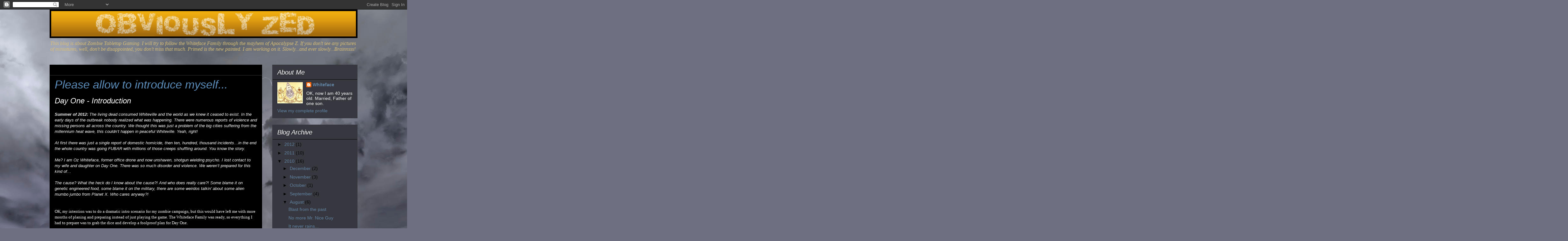

--- FILE ---
content_type: text/html; charset=UTF-8
request_url: https://obviouslyzed.blogspot.com/2010/08/please-allow-to-introduce-myself.html
body_size: 41072
content:
<!DOCTYPE html>
<html class='v2' dir='ltr' lang='en-US'>
<head>
<link href='https://www.blogger.com/static/v1/widgets/335934321-css_bundle_v2.css' rel='stylesheet' type='text/css'/>
<meta content='width=1100' name='viewport'/>
<meta content='text/html; charset=UTF-8' http-equiv='Content-Type'/>
<meta content='blogger' name='generator'/>
<link href='https://obviouslyzed.blogspot.com/favicon.ico' rel='icon' type='image/x-icon'/>
<link href='http://obviouslyzed.blogspot.com/2010/08/please-allow-to-introduce-myself.html' rel='canonical'/>
<link rel="alternate" type="application/atom+xml" title="Obviously Zed - Atom" href="https://obviouslyzed.blogspot.com/feeds/posts/default" />
<link rel="alternate" type="application/rss+xml" title="Obviously Zed - RSS" href="https://obviouslyzed.blogspot.com/feeds/posts/default?alt=rss" />
<link rel="service.post" type="application/atom+xml" title="Obviously Zed - Atom" href="https://www.blogger.com/feeds/490979675764163274/posts/default" />

<link rel="alternate" type="application/atom+xml" title="Obviously Zed - Atom" href="https://obviouslyzed.blogspot.com/feeds/1436356215679090482/comments/default" />
<!--Can't find substitution for tag [blog.ieCssRetrofitLinks]-->
<meta content='http://obviouslyzed.blogspot.com/2010/08/please-allow-to-introduce-myself.html' property='og:url'/>
<meta content='Please allow to introduce myself...' property='og:title'/>
<meta content='Day One - Introduction   Summer of 2012:  The living dead consumed Whiteville and the world as we knew it ceased to exist. In the early days...' property='og:description'/>
<title>Obviously Zed: Please allow to introduce myself...</title>
<style id='page-skin-1' type='text/css'><!--
/*
-----------------------------------------------
Blogger Template Style
Name:     Awesome Inc.
Designer: Tina Chen
URL:      tinachen.org
----------------------------------------------- */
/* Variable definitions
====================
<Variable name="keycolor" description="Main Color" type="color" default="#ffffff"/>
<Group description="Page" selector="body">
<Variable name="body.font" description="Font" type="font"
default="normal normal 13px Arial, Tahoma, Helvetica, FreeSans, sans-serif"/>
<Variable name="body.background.color" description="Background Color" type="color" default="#000000"/>
<Variable name="body.text.color" description="Text Color" type="color" default="#ffffff"/>
</Group>
<Group description="Links" selector=".main-inner">
<Variable name="link.color" description="Link Color" type="color" default="#888888"/>
<Variable name="link.visited.color" description="Visited Color" type="color" default="#444444"/>
<Variable name="link.hover.color" description="Hover Color" type="color" default="#cccccc"/>
</Group>
<Group description="Blog Title" selector=".header h1">
<Variable name="header.font" description="Title Font" type="font"
default="normal bold 40px Arial, Tahoma, Helvetica, FreeSans, sans-serif"/>
<Variable name="header.text.color" description="Title Color" type="color" default="#ffffff" />
<Variable name="header.background.color" description="Header Background" type="color" default="transparent" />
</Group>
<Group description="Blog Description" selector=".header .description">
<Variable name="description.font" description="Font" type="font"
default="normal normal 14px Arial, Tahoma, Helvetica, FreeSans, sans-serif"/>
<Variable name="description.text.color" description="Text Color" type="color"
default="#ffffff" />
</Group>
<Group description="Tabs Text" selector=".tabs-inner .widget li a">
<Variable name="tabs.font" description="Font" type="font"
default="normal bold 14px Arial, Tahoma, Helvetica, FreeSans, sans-serif"/>
<Variable name="tabs.text.color" description="Text Color" type="color" default="#ffffff"/>
<Variable name="tabs.selected.text.color" description="Selected Color" type="color" default="#ffffff"/>
</Group>
<Group description="Tabs Background" selector=".tabs-outer .PageList">
<Variable name="tabs.background.color" description="Background Color" type="color" default="#141414"/>
<Variable name="tabs.selected.background.color" description="Selected Color" type="color" default="#444444"/>
<Variable name="tabs.border.color" description="Border Color" type="color" default="#373740"/>
</Group>
<Group description="Date Header" selector=".main-inner .widget h2.date-header, .main-inner .widget h2.date-header span">
<Variable name="date.font" description="Font" type="font"
default="normal normal 14px Arial, Tahoma, Helvetica, FreeSans, sans-serif"/>
<Variable name="date.text.color" description="Text Color" type="color" default="#666666"/>
<Variable name="date.border.color" description="Border Color" type="color" default="#373740"/>
</Group>
<Group description="Post Title" selector="h3.post-title, h4, h3.post-title a">
<Variable name="post.title.font" description="Font" type="font"
default="normal bold 22px Arial, Tahoma, Helvetica, FreeSans, sans-serif"/>
<Variable name="post.title.text.color" description="Text Color" type="color" default="#ffffff"/>
</Group>
<Group description="Post Background" selector=".post">
<Variable name="post.background.color" description="Background Color" type="color" default="#373740" />
<Variable name="post.border.color" description="Border Color" type="color" default="#373740" />
<Variable name="post.border.bevel.color" description="Bevel Color" type="color" default="#373740"/>
</Group>
<Group description="Gadget Title" selector="h2">
<Variable name="widget.title.font" description="Font" type="font"
default="normal bold 14px Arial, Tahoma, Helvetica, FreeSans, sans-serif"/>
<Variable name="widget.title.text.color" description="Text Color" type="color" default="#ffffff"/>
</Group>
<Group description="Gadget Text" selector=".sidebar .widget">
<Variable name="widget.font" description="Font" type="font"
default="normal normal 14px Arial, Tahoma, Helvetica, FreeSans, sans-serif"/>
<Variable name="widget.text.color" description="Text Color" type="color" default="#ffffff"/>
<Variable name="widget.alternate.text.color" description="Alternate Color" type="color" default="#666666"/>
</Group>
<Group description="Gadget Links" selector=".sidebar .widget">
<Variable name="widget.link.color" description="Link Color" type="color" default="#6e6f81"/>
<Variable name="widget.link.visited.color" description="Visited Color" type="color" default="#6f6f6f"/>
<Variable name="widget.link.hover.color" description="Hover Color" type="color" default="#a5a6c1"/>
</Group>
<Group description="Gadget Background" selector=".sidebar .widget">
<Variable name="widget.background.color" description="Background Color" type="color" default="#141414"/>
<Variable name="widget.border.color" description="Border Color" type="color" default="#222222"/>
<Variable name="widget.border.bevel.color" description="Bevel Color" type="color" default="#000000"/>
</Group>
<Group description="Sidebar Background" selector=".column-left-inner .column-right-inner">
<Variable name="widget.outer.background.color" description="Background Color" type="color" default="transparent" />
</Group>
<Group description="Images" selector=".main-inner">
<Variable name="image.background.color" description="Background Color" type="color" default="transparent"/>
<Variable name="image.border.color" description="Border Color" type="color" default="transparent"/>
</Group>
<Group description="Feed" selector=".blog-feeds">
<Variable name="feed.text.color" description="Text Color" type="color" default="#ffffff"/>
</Group>
<Group description="Feed Links" selector=".blog-feeds">
<Variable name="feed.link.color" description="Link Color" type="color" default="#6e6f81"/>
<Variable name="feed.link.visited.color" description="Visited Color" type="color" default="#6f6f6f"/>
<Variable name="feed.link.hover.color" description="Hover Color" type="color" default="#a5a6c1"/>
</Group>
<Group description="Pager" selector=".blog-pager">
<Variable name="pager.background.color" description="Background Color" type="color" default="#000000" />
</Group>
<Group description="Footer" selector=".footer-outer">
<Variable name="footer.background.color" description="Background Color" type="color" default="#373740" />
<Variable name="footer.text.color" description="Text Color" type="color" default="#ffffff" />
</Group>
<Variable name="title.shadow.spread" description="Title Shadow" type="length" default="-1px"/>
<Variable name="body.background" description="Body Background" type="background"
color="#000000"
default="$(color) none repeat scroll top left"/>
<Variable name="body.background.gradient.cap" description="Body Gradient Cap" type="url"
default="none"/>
<Variable name="body.background.size" description="Body Background Size" type="string" default="auto"/>
<Variable name="tabs.background.gradient" description="Tabs Background Gradient" type="url"
default="none"/>
<Variable name="header.background.gradient" description="Header Background Gradient" type="url" default="none" />
<Variable name="header.padding.top" description="Header Top Padding" type="length" default="22px" />
<Variable name="header.margin.top" description="Header Top Margin" type="length" default="0" />
<Variable name="header.margin.bottom" description="Header Bottom Margin" type="length" default="0" />
<Variable name="widget.padding.top" description="Widget Padding Top" type="length" default="8px" />
<Variable name="widget.padding.side" description="Widget Padding Side" type="length" default="15px" />
<Variable name="widget.outer.margin.top" description="Widget Top Margin" type="length" default="0" />
<Variable name="widget.outer.background.gradient" description="Gradient" type="url" default="none" />
<Variable name="widget.border.radius" description="Gadget Border Radius" type="length" default="0" />
<Variable name="outer.shadow.spread" description="Outer Shadow Size" type="length" default="0" />
<Variable name="date.header.border.radius.top" description="Date Header Border Radius Top" type="length" default="0" />
<Variable name="date.header.position" description="Date Header Position" type="length" default="15px" />
<Variable name="date.space" description="Date Space" type="length" default="30px" />
<Variable name="date.position" description="Date Float" type="string" default="static" />
<Variable name="date.padding.bottom" description="Date Padding Bottom" type="length" default="0" />
<Variable name="date.border.size" description="Date Border Size" type="length" default="0" />
<Variable name="date.background" description="Date Background" type="background" color="transparent"
default="$(color) none no-repeat scroll top left" />
<Variable name="date.first.border.radius.top" description="Date First top radius" type="length" default="0" />
<Variable name="date.last.space.bottom" description="Date Last Space Bottom" type="length"
default="20px" />
<Variable name="date.last.border.radius.bottom" description="Date Last bottom radius" type="length" default="0" />
<Variable name="post.first.padding.top" description="First Post Padding Top" type="length" default="0" />
<Variable name="image.shadow.spread" description="Image Shadow Size" type="length" default="0"/>
<Variable name="image.border.radius" description="Image Border Radius" type="length" default="0"/>
<Variable name="separator.outdent" description="Separator Outdent" type="length" default="15px" />
<Variable name="title.separator.border.size" description="Widget Title Border Size" type="length" default="1px" />
<Variable name="list.separator.border.size" description="List Separator Border Size" type="length" default="1px" />
<Variable name="shadow.spread" description="Shadow Size" type="length" default="0"/>
<Variable name="startSide" description="Side where text starts in blog language" type="automatic" default="left"/>
<Variable name="endSide" description="Side where text ends in blog language" type="automatic" default="right"/>
<Variable name="date.side" description="Side where date header is placed" type="string" default="right"/>
<Variable name="pager.border.radius.top" description="Pager Border Top Radius" type="length" default="0" />
<Variable name="pager.space.top" description="Pager Top Space" type="length" default="1em" />
<Variable name="footer.background.gradient" description="Background Gradient" type="url" default="none" />
<Variable name="mobile.background.size" description="Mobile Background Size" type="string"
default="auto"/>
<Variable name="mobile.background.overlay" description="Mobile Background Overlay" type="string"
default="transparent none repeat scroll top left"/>
<Variable name="mobile.button.color" description="Mobile Button Color" type="color" default="#ffffff" />
*/
/* Content
----------------------------------------------- */
body, .body-fauxcolumn-outer {
font: normal normal 13px Arial, Tahoma, Helvetica, FreeSans, sans-serif;
color: #ffffff;
background: #6e6f81 url(//themes.googleusercontent.com/image?id=0BwVBOzw_-hbMY2NiOTcwYTgtMGU1My00NmFkLWE5ZWYtYmE2ODYwNTdmNzE1) no-repeat fixed top center /* Credit: clintspencer (http://www.istockphoto.com/googleimages.php?id=5963156&platform=blogger) */;
}
html body .content-outer {
min-width: 0;
max-width: 100%;
width: 100%;
}
a:link {
text-decoration: none;
color: #6e6f81;
}
a:visited {
text-decoration: none;
color: #6f6f6f;
}
a:hover {
text-decoration: underline;
color: #a5a6c1;
}
.body-fauxcolumn-outer .cap-top {
position: absolute;
z-index: 1;
height: 276px;
width: 100%;
background: transparent none repeat-x scroll top left;
_background-image: none;
}
/* Columns
----------------------------------------------- */
.content-inner {
padding: 0;
}
.header-inner .section {
margin: 0 16px;
}
.tabs-inner .section {
margin: 0 16px;
}
.main-inner {
padding-top: 30px;
}
.main-inner .column-center-inner,
.main-inner .column-left-inner,
.main-inner .column-right-inner {
padding: 0 5px;
}
*+html body .main-inner .column-center-inner {
margin-top: -30px;
}
#layout .main-inner .column-center-inner {
margin-top: 0;
}
/* Header
----------------------------------------------- */
.header-outer {
margin: 0 0 0 0;
background: transparent none repeat scroll 0 0;
}
.Header h1 {
font: italic normal 80px Verdana, Geneva, sans-serif;;
color: #f1c232;
text-shadow: 0 0 -1px #000000;
}
.Header h1 a {
color: #f1c232;
}
.Header .description {
font: italic normal 16px Georgia, Utopia, 'Palatino Linotype', Palatino, serif;;
color: #dabf76;
}
.header-inner .Header .titlewrapper,
.header-inner .Header .descriptionwrapper {
padding-left: 0;
padding-right: 0;
margin-bottom: 0;
}
.header-inner .Header .titlewrapper {
padding-top: 22px;
}
/* Tabs
----------------------------------------------- */
.tabs-outer {
overflow: hidden;
position: relative;
background: #000000 none repeat scroll 0 0;
}
#layout .tabs-outer {
overflow: visible;
}
.tabs-cap-top, .tabs-cap-bottom {
position: absolute;
width: 100%;
border-top: 1px solid #000000;
}
.tabs-cap-bottom {
bottom: 0;
}
.tabs-inner .widget li a {
display: inline-block;
margin: 0;
padding: .6em 1.5em;
font: normal bold 14px Arial, Tahoma, Helvetica, FreeSans, sans-serif;
color: #ffffff;
border-top: 1px solid #000000;
border-bottom: 1px solid #000000;
border-left: 1px solid #000000;
height: 16px;
line-height: 16px;
}
.tabs-inner .widget li:last-child a {
border-right: 1px solid #000000;
}
.tabs-inner .widget li.selected a, .tabs-inner .widget li a:hover {
background: #000000 none repeat-x scroll 0 -100px;
color: #ffffff;
}
/* Headings
----------------------------------------------- */
h2 {
font: italic normal 20px Verdana, Geneva, sans-serif;;
color: #ffffff;
}
/* Widgets
----------------------------------------------- */
.main-inner .section {
margin: 0 27px;
padding: 0;
}
.main-inner .column-left-outer,
.main-inner .column-right-outer {
margin-top: 0;
}
#layout .main-inner .column-left-outer,
#layout .main-inner .column-right-outer {
margin-top: 0;
}
.main-inner .column-left-inner,
.main-inner .column-right-inner {
background: transparent none repeat 0 0;
-moz-box-shadow: 0 0 0 rgba(0, 0, 0, .2);
-webkit-box-shadow: 0 0 0 rgba(0, 0, 0, .2);
-goog-ms-box-shadow: 0 0 0 rgba(0, 0, 0, .2);
box-shadow: 0 0 0 rgba(0, 0, 0, .2);
-moz-border-radius: 0;
-webkit-border-radius: 0;
-goog-ms-border-radius: 0;
border-radius: 0;
}
#layout .main-inner .column-left-inner,
#layout .main-inner .column-right-inner {
margin-top: 0;
}
.sidebar .widget {
font: normal normal 14px Verdana, Geneva, sans-serif;;
color: #ffffff;
}
.sidebar .widget a:link {
color: #6286a5;
}
.sidebar .widget a:visited {
color: #598cb8;
}
.sidebar .widget a:hover {
color: #f1b500;
}
.sidebar .widget h2 {
text-shadow: 0 0 -1px #000000;
}
.main-inner .widget {
background-color: #373740;
border: 1px solid #373740;
padding: 0 15px 15px;
margin: 20px -16px;
-moz-box-shadow: 0 0 0 rgba(0, 0, 0, .2);
-webkit-box-shadow: 0 0 0 rgba(0, 0, 0, .2);
-goog-ms-box-shadow: 0 0 0 rgba(0, 0, 0, .2);
box-shadow: 0 0 0 rgba(0, 0, 0, .2);
-moz-border-radius: 0;
-webkit-border-radius: 0;
-goog-ms-border-radius: 0;
border-radius: 0;
}
.main-inner .widget h2 {
margin: 0 -15px;
padding: .6em 15px .5em;
border-bottom: 1px solid #000000;
}
.footer-inner .widget h2 {
padding: 0 0 .4em;
border-bottom: 1px solid #000000;
}
.main-inner .widget h2 + div, .footer-inner .widget h2 + div {
border-top: 1px solid #373740;
padding-top: 8px;
}
.main-inner .widget .widget-content {
margin: 0 -15px;
padding: 7px 15px 0;
}
.main-inner .widget ul, .main-inner .widget #ArchiveList ul.flat {
margin: -8px -15px 0;
padding: 0;
list-style: none;
}
.main-inner .widget #ArchiveList {
margin: -8px 0 0;
}
.main-inner .widget ul li, .main-inner .widget #ArchiveList ul.flat li {
padding: .5em 15px;
text-indent: 0;
color: #000000;
border-top: 1px solid #373740;
border-bottom: 1px solid #000000;
}
.main-inner .widget #ArchiveList ul li {
padding-top: .25em;
padding-bottom: .25em;
}
.main-inner .widget ul li:first-child, .main-inner .widget #ArchiveList ul.flat li:first-child {
border-top: none;
}
.main-inner .widget ul li:last-child, .main-inner .widget #ArchiveList ul.flat li:last-child {
border-bottom: none;
}
.post-body {
position: relative;
}
.main-inner .widget .post-body ul {
padding: 0 2.5em;
margin: .5em 0;
list-style: disc;
}
.main-inner .widget .post-body ul li {
padding: 0.25em 0;
margin-bottom: .25em;
color: #ffffff;
border: none;
}
.footer-inner .widget ul {
padding: 0;
list-style: none;
}
.widget .zippy {
color: #000000;
}
/* Posts
----------------------------------------------- */
body .main-inner .Blog {
padding: 0;
margin-bottom: 1em;
background-color: transparent;
border: none;
-moz-box-shadow: 0 0 0 rgba(0, 0, 0, 0);
-webkit-box-shadow: 0 0 0 rgba(0, 0, 0, 0);
-goog-ms-box-shadow: 0 0 0 rgba(0, 0, 0, 0);
box-shadow: 0 0 0 rgba(0, 0, 0, 0);
}
.main-inner .section:last-child .Blog:last-child {
padding: 0;
margin-bottom: 1em;
}
.main-inner .widget h2.date-header {
margin: 0 -15px 1px;
padding: 0 0 0 0;
font: normal normal 14px Arial, Tahoma, Helvetica, FreeSans, sans-serif;
color: #000000;
background: transparent none no-repeat scroll top left;
border-top: 0 solid #000000;
border-bottom: 1px solid #000000;
-moz-border-radius-topleft: 0;
-moz-border-radius-topright: 0;
-webkit-border-top-left-radius: 0;
-webkit-border-top-right-radius: 0;
border-top-left-radius: 0;
border-top-right-radius: 0;
position: static;
bottom: 100%;
right: 15px;
text-shadow: 0 0 -1px #000000;
}
.main-inner .widget h2.date-header span {
font: normal normal 14px Arial, Tahoma, Helvetica, FreeSans, sans-serif;
display: block;
padding: .5em 15px;
border-left: 0 solid #000000;
border-right: 0 solid #000000;
}
.date-outer {
position: relative;
margin: 30px 0 20px;
padding: 0 15px;
background-color: #000000;
border: 1px solid #000000;
-moz-box-shadow: 0 0 0 rgba(0, 0, 0, .2);
-webkit-box-shadow: 0 0 0 rgba(0, 0, 0, .2);
-goog-ms-box-shadow: 0 0 0 rgba(0, 0, 0, .2);
box-shadow: 0 0 0 rgba(0, 0, 0, .2);
-moz-border-radius: 0;
-webkit-border-radius: 0;
-goog-ms-border-radius: 0;
border-radius: 0;
}
.date-outer:first-child {
margin-top: 0;
}
.date-outer:last-child {
margin-bottom: 20px;
-moz-border-radius-bottomleft: 0;
-moz-border-radius-bottomright: 0;
-webkit-border-bottom-left-radius: 0;
-webkit-border-bottom-right-radius: 0;
-goog-ms-border-bottom-left-radius: 0;
-goog-ms-border-bottom-right-radius: 0;
border-bottom-left-radius: 0;
border-bottom-right-radius: 0;
}
.date-posts {
margin: 0 -15px;
padding: 0 15px;
clear: both;
}
.post-outer, .inline-ad {
border-top: 1px solid #000000;
margin: 0 -15px;
padding: 15px 15px;
}
.post-outer {
padding-bottom: 10px;
}
.post-outer:first-child {
padding-top: 0;
border-top: none;
}
.post-outer:last-child, .inline-ad:last-child {
border-bottom: none;
}
.post-body {
position: relative;
}
.post-body img {
padding: 8px;
background: #000000;
border: 1px solid transparent;
-moz-box-shadow: 0 0 0 rgba(0, 0, 0, .2);
-webkit-box-shadow: 0 0 0 rgba(0, 0, 0, .2);
box-shadow: 0 0 0 rgba(0, 0, 0, .2);
-moz-border-radius: 0;
-webkit-border-radius: 0;
border-radius: 0;
}
h3.post-title, h4 {
font: italic normal 36px Verdana, Geneva, sans-serif;;
color: #598cb8;
}
h3.post-title a {
font: italic normal 36px Verdana, Geneva, sans-serif;;
color: #598cb8;
}
h3.post-title a:hover {
color: #a5a6c1;
text-decoration: underline;
}
.post-header {
margin: 0 0 1em;
}
.post-body {
line-height: 1.4;
}
.post-outer h2 {
color: #ffffff;
}
.post-footer {
margin: 1.5em 0 0;
}
#blog-pager {
padding: 15px;
font-size: 120%;
background-color: #000000;
border: 1px solid #373740;
-moz-box-shadow: 0 0 0 rgba(0, 0, 0, .2);
-webkit-box-shadow: 0 0 0 rgba(0, 0, 0, .2);
-goog-ms-box-shadow: 0 0 0 rgba(0, 0, 0, .2);
box-shadow: 0 0 0 rgba(0, 0, 0, .2);
-moz-border-radius: 0;
-webkit-border-radius: 0;
-goog-ms-border-radius: 0;
border-radius: 0;
-moz-border-radius-topleft: 0;
-moz-border-radius-topright: 0;
-webkit-border-top-left-radius: 0;
-webkit-border-top-right-radius: 0;
-goog-ms-border-top-left-radius: 0;
-goog-ms-border-top-right-radius: 0;
border-top-left-radius: 0;
border-top-right-radius-topright: 0;
margin-top: 1em;
}
.blog-feeds, .post-feeds {
margin: 1em 0;
text-align: center;
color: #ffffff;
}
.blog-feeds a, .post-feeds a {
color: #6f6f6f;
}
.blog-feeds a:visited, .post-feeds a:visited {
color: #000000;
}
.blog-feeds a:hover, .post-feeds a:hover {
color: #c2c2c2;
}
.post-outer .comments {
margin-top: 2em;
}
/* Comments
----------------------------------------------- */
.comments .comments-content .icon.blog-author {
background-repeat: no-repeat;
background-image: url([data-uri]);
}
.comments .comments-content .loadmore a {
border-top: 1px solid #000000;
border-bottom: 1px solid #000000;
}
.comments .continue {
border-top: 2px solid #000000;
}
/* Footer
----------------------------------------------- */
.footer-outer {
margin: -0 0 -1px;
padding: 0 0 0;
color: #ffffff;
overflow: hidden;
}
.footer-fauxborder-left {
border-top: 1px solid #373740;
background: transparent none repeat scroll 0 0;
-moz-box-shadow: 0 0 0 rgba(0, 0, 0, .2);
-webkit-box-shadow: 0 0 0 rgba(0, 0, 0, .2);
-goog-ms-box-shadow: 0 0 0 rgba(0, 0, 0, .2);
box-shadow: 0 0 0 rgba(0, 0, 0, .2);
margin: 0 -0;
}
/* Mobile
----------------------------------------------- */
body.mobile {
background-size: auto;
}
.mobile .body-fauxcolumn-outer {
background: transparent none repeat scroll top left;
}
*+html body.mobile .main-inner .column-center-inner {
margin-top: 0;
}
.mobile .main-inner .widget {
padding: 0 0 15px;
}
.mobile .main-inner .widget h2 + div,
.mobile .footer-inner .widget h2 + div {
border-top: none;
padding-top: 0;
}
.mobile .footer-inner .widget h2 {
padding: 0.5em 0;
border-bottom: none;
}
.mobile .main-inner .widget .widget-content {
margin: 0;
padding: 7px 0 0;
}
.mobile .main-inner .widget ul,
.mobile .main-inner .widget #ArchiveList ul.flat {
margin: 0 -15px 0;
}
.mobile .main-inner .widget h2.date-header {
right: 0;
}
.mobile .date-header span {
padding: 0.4em 0;
}
.mobile .date-outer:first-child {
margin-bottom: 0;
border: 1px solid #000000;
-moz-border-radius-topleft: 0;
-moz-border-radius-topright: 0;
-webkit-border-top-left-radius: 0;
-webkit-border-top-right-radius: 0;
-goog-ms-border-top-left-radius: 0;
-goog-ms-border-top-right-radius: 0;
border-top-left-radius: 0;
border-top-right-radius: 0;
}
.mobile .date-outer {
border-color: #000000;
border-width: 0 1px 1px;
}
.mobile .date-outer:last-child {
margin-bottom: 0;
}
.mobile .main-inner {
padding: 0;
}
.mobile .header-inner .section {
margin: 0;
}
.mobile .blog-posts {
padding: 0 10px;
}
.mobile .post-outer, .mobile .inline-ad {
padding: 5px 0;
}
.mobile .tabs-inner .section {
margin: 0 10px;
}
.mobile .main-inner .widget h2 {
margin: 0;
padding: 0;
}
.mobile .main-inner .widget h2.date-header span {
padding: 0;
}
.mobile .main-inner .widget .widget-content {
margin: 0;
padding: 7px 0 0;
}
.mobile #blog-pager {
border: 1px solid transparent;
background: transparent none repeat scroll 0 0;
}
.mobile .main-inner .column-left-inner,
.mobile .main-inner .column-right-inner {
background: transparent none repeat 0 0;
-moz-box-shadow: none;
-webkit-box-shadow: none;
-goog-ms-box-shadow: none;
box-shadow: none;
}
.mobile .date-posts {
margin: 0;
padding: 0;
}
.mobile .footer-fauxborder-left {
margin: 0;
border-top: inherit;
}
.mobile .main-inner .section:last-child .Blog:last-child {
margin-bottom: 0;
}
.mobile-index-contents {
color: #ffffff;
}
.mobile .mobile-link-button {
background: #6e6f81 none repeat scroll 0 0;
}
.mobile-link-button a:link, .mobile-link-button a:visited {
color: #ffffff;
}
.mobile .tabs-inner .PageList .widget-content {
background: transparent;
border-top: 1px solid;
border-color: #000000;
color: #ffffff;
}
.mobile .tabs-inner .PageList .widget-content .pagelist-arrow {
border-left: 1px solid #000000;
}

--></style>
<style id='template-skin-1' type='text/css'><!--
body {
min-width: 1000px;
}
.content-outer, .content-fauxcolumn-outer, .region-inner {
min-width: 1000px;
max-width: 1000px;
_width: 1000px;
}
.main-inner .columns {
padding-left: 0px;
padding-right: 300px;
}
.main-inner .fauxcolumn-center-outer {
left: 0px;
right: 300px;
/* IE6 does not respect left and right together */
_width: expression(this.parentNode.offsetWidth -
parseInt("0px") -
parseInt("300px") + 'px');
}
.main-inner .fauxcolumn-left-outer {
width: 0px;
}
.main-inner .fauxcolumn-right-outer {
width: 300px;
}
.main-inner .column-left-outer {
width: 0px;
right: 100%;
margin-left: -0px;
}
.main-inner .column-right-outer {
width: 300px;
margin-right: -300px;
}
#layout {
min-width: 0;
}
#layout .content-outer {
min-width: 0;
width: 800px;
}
#layout .region-inner {
min-width: 0;
width: auto;
}
body#layout div.add_widget {
padding: 8px;
}
body#layout div.add_widget a {
margin-left: 32px;
}
--></style>
<style>
    body {background-image:url(\/\/themes.googleusercontent.com\/image?id=0BwVBOzw_-hbMY2NiOTcwYTgtMGU1My00NmFkLWE5ZWYtYmE2ODYwNTdmNzE1);}
    
@media (max-width: 200px) { body {background-image:url(\/\/themes.googleusercontent.com\/image?id=0BwVBOzw_-hbMY2NiOTcwYTgtMGU1My00NmFkLWE5ZWYtYmE2ODYwNTdmNzE1&options=w200);}}
@media (max-width: 400px) and (min-width: 201px) { body {background-image:url(\/\/themes.googleusercontent.com\/image?id=0BwVBOzw_-hbMY2NiOTcwYTgtMGU1My00NmFkLWE5ZWYtYmE2ODYwNTdmNzE1&options=w400);}}
@media (max-width: 800px) and (min-width: 401px) { body {background-image:url(\/\/themes.googleusercontent.com\/image?id=0BwVBOzw_-hbMY2NiOTcwYTgtMGU1My00NmFkLWE5ZWYtYmE2ODYwNTdmNzE1&options=w800);}}
@media (max-width: 1200px) and (min-width: 801px) { body {background-image:url(\/\/themes.googleusercontent.com\/image?id=0BwVBOzw_-hbMY2NiOTcwYTgtMGU1My00NmFkLWE5ZWYtYmE2ODYwNTdmNzE1&options=w1200);}}
/* Last tag covers anything over one higher than the previous max-size cap. */
@media (min-width: 1201px) { body {background-image:url(\/\/themes.googleusercontent.com\/image?id=0BwVBOzw_-hbMY2NiOTcwYTgtMGU1My00NmFkLWE5ZWYtYmE2ODYwNTdmNzE1&options=w1600);}}
  </style>
<link href='https://www.blogger.com/dyn-css/authorization.css?targetBlogID=490979675764163274&amp;zx=f31431cc-9dce-45d6-9cbe-52d6e7015075' media='none' onload='if(media!=&#39;all&#39;)media=&#39;all&#39;' rel='stylesheet'/><noscript><link href='https://www.blogger.com/dyn-css/authorization.css?targetBlogID=490979675764163274&amp;zx=f31431cc-9dce-45d6-9cbe-52d6e7015075' rel='stylesheet'/></noscript>
<meta name='google-adsense-platform-account' content='ca-host-pub-1556223355139109'/>
<meta name='google-adsense-platform-domain' content='blogspot.com'/>

</head>
<body class='loading'>
<div class='navbar section' id='navbar' name='Navbar'><div class='widget Navbar' data-version='1' id='Navbar1'><script type="text/javascript">
    function setAttributeOnload(object, attribute, val) {
      if(window.addEventListener) {
        window.addEventListener('load',
          function(){ object[attribute] = val; }, false);
      } else {
        window.attachEvent('onload', function(){ object[attribute] = val; });
      }
    }
  </script>
<div id="navbar-iframe-container"></div>
<script type="text/javascript" src="https://apis.google.com/js/platform.js"></script>
<script type="text/javascript">
      gapi.load("gapi.iframes:gapi.iframes.style.bubble", function() {
        if (gapi.iframes && gapi.iframes.getContext) {
          gapi.iframes.getContext().openChild({
              url: 'https://www.blogger.com/navbar/490979675764163274?po\x3d1436356215679090482\x26origin\x3dhttps://obviouslyzed.blogspot.com',
              where: document.getElementById("navbar-iframe-container"),
              id: "navbar-iframe"
          });
        }
      });
    </script><script type="text/javascript">
(function() {
var script = document.createElement('script');
script.type = 'text/javascript';
script.src = '//pagead2.googlesyndication.com/pagead/js/google_top_exp.js';
var head = document.getElementsByTagName('head')[0];
if (head) {
head.appendChild(script);
}})();
</script>
</div></div>
<div class='body-fauxcolumns'>
<div class='fauxcolumn-outer body-fauxcolumn-outer'>
<div class='cap-top'>
<div class='cap-left'></div>
<div class='cap-right'></div>
</div>
<div class='fauxborder-left'>
<div class='fauxborder-right'></div>
<div class='fauxcolumn-inner'>
</div>
</div>
<div class='cap-bottom'>
<div class='cap-left'></div>
<div class='cap-right'></div>
</div>
</div>
</div>
<div class='content'>
<div class='content-fauxcolumns'>
<div class='fauxcolumn-outer content-fauxcolumn-outer'>
<div class='cap-top'>
<div class='cap-left'></div>
<div class='cap-right'></div>
</div>
<div class='fauxborder-left'>
<div class='fauxborder-right'></div>
<div class='fauxcolumn-inner'>
</div>
</div>
<div class='cap-bottom'>
<div class='cap-left'></div>
<div class='cap-right'></div>
</div>
</div>
</div>
<div class='content-outer'>
<div class='content-cap-top cap-top'>
<div class='cap-left'></div>
<div class='cap-right'></div>
</div>
<div class='fauxborder-left content-fauxborder-left'>
<div class='fauxborder-right content-fauxborder-right'></div>
<div class='content-inner'>
<header>
<div class='header-outer'>
<div class='header-cap-top cap-top'>
<div class='cap-left'></div>
<div class='cap-right'></div>
</div>
<div class='fauxborder-left header-fauxborder-left'>
<div class='fauxborder-right header-fauxborder-right'></div>
<div class='region-inner header-inner'>
<div class='header section' id='header' name='Header'><div class='widget Header' data-version='1' id='Header1'>
<div id='header-inner'>
<a href='https://obviouslyzed.blogspot.com/' style='display: block'>
<img alt='Obviously Zed' height='90px; ' id='Header1_headerimg' src='https://blogger.googleusercontent.com/img/b/R29vZ2xl/AVvXsEgR3PnFg7ViEEVSkHqf1hgD9RmTXvmm9Sy_NFtLKW0odFj4f0MiD1x4kF3cOR0aH2wF84NlA8KZU3oicFRjnDi9r3SrWqqXKCdUW2zYQrzHbWvTIhfGWUvpOUsDsLt_KUcC7JpJi3s5mITa/s1600-r/OZ_banner2.PNG' style='display: block' width='968px; '/>
</a>
<div class='descriptionwrapper'>
<p class='description'><span>This blog is about Zombie Tabletop Gaming. I will try to follow the Whiteface Family through the mayhem of Apocalypse Z. If you don't see any pictures of miniatures, well, don't be disappointed, you don't miss that much. Primed is the new painted. I am working on it. Slowly...and ever slowly...Brainnsss!</span></p>
</div>
</div>
</div></div>
</div>
</div>
<div class='header-cap-bottom cap-bottom'>
<div class='cap-left'></div>
<div class='cap-right'></div>
</div>
</div>
</header>
<div class='tabs-outer'>
<div class='tabs-cap-top cap-top'>
<div class='cap-left'></div>
<div class='cap-right'></div>
</div>
<div class='fauxborder-left tabs-fauxborder-left'>
<div class='fauxborder-right tabs-fauxborder-right'></div>
<div class='region-inner tabs-inner'>
<div class='tabs no-items section' id='crosscol' name='Cross-Column'></div>
<div class='tabs no-items section' id='crosscol-overflow' name='Cross-Column 2'></div>
</div>
</div>
<div class='tabs-cap-bottom cap-bottom'>
<div class='cap-left'></div>
<div class='cap-right'></div>
</div>
</div>
<div class='main-outer'>
<div class='main-cap-top cap-top'>
<div class='cap-left'></div>
<div class='cap-right'></div>
</div>
<div class='fauxborder-left main-fauxborder-left'>
<div class='fauxborder-right main-fauxborder-right'></div>
<div class='region-inner main-inner'>
<div class='columns fauxcolumns'>
<div class='fauxcolumn-outer fauxcolumn-center-outer'>
<div class='cap-top'>
<div class='cap-left'></div>
<div class='cap-right'></div>
</div>
<div class='fauxborder-left'>
<div class='fauxborder-right'></div>
<div class='fauxcolumn-inner'>
</div>
</div>
<div class='cap-bottom'>
<div class='cap-left'></div>
<div class='cap-right'></div>
</div>
</div>
<div class='fauxcolumn-outer fauxcolumn-left-outer'>
<div class='cap-top'>
<div class='cap-left'></div>
<div class='cap-right'></div>
</div>
<div class='fauxborder-left'>
<div class='fauxborder-right'></div>
<div class='fauxcolumn-inner'>
</div>
</div>
<div class='cap-bottom'>
<div class='cap-left'></div>
<div class='cap-right'></div>
</div>
</div>
<div class='fauxcolumn-outer fauxcolumn-right-outer'>
<div class='cap-top'>
<div class='cap-left'></div>
<div class='cap-right'></div>
</div>
<div class='fauxborder-left'>
<div class='fauxborder-right'></div>
<div class='fauxcolumn-inner'>
</div>
</div>
<div class='cap-bottom'>
<div class='cap-left'></div>
<div class='cap-right'></div>
</div>
</div>
<!-- corrects IE6 width calculation -->
<div class='columns-inner'>
<div class='column-center-outer'>
<div class='column-center-inner'>
<div class='main section' id='main' name='Main'><div class='widget Blog' data-version='1' id='Blog1'>
<div class='blog-posts hfeed'>

          <div class="date-outer">
        
<h2 class='date-header'><span>Thursday, August 19, 2010</span></h2>

          <div class="date-posts">
        
<div class='post-outer'>
<div class='post hentry uncustomized-post-template' itemprop='blogPost' itemscope='itemscope' itemtype='http://schema.org/BlogPosting'>
<meta content='490979675764163274' itemprop='blogId'/>
<meta content='1436356215679090482' itemprop='postId'/>
<a name='1436356215679090482'></a>
<h3 class='post-title entry-title' itemprop='name'>
Please allow to introduce myself...
</h3>
<div class='post-header'>
<div class='post-header-line-1'></div>
</div>
<div class='post-body entry-content' id='post-body-1436356215679090482' itemprop='description articleBody'>
<span style="font-family: Verdana, sans-serif; font-size: x-large;"><em>Day One - Introduction</em></span><br />
<br />
<span style="font-family: Verdana, sans-serif;"><em><strong>Summer of 2012:</strong> The living dead consumed Whiteville and the world as we knew it ceased to exist. In the early days of the outbreak nobody realized what was happening. There were numerous reports of violence and missing persons all across the country. We thought this was just a problem of the big cities suffering from the millennium heat wave, this couldn&#8217;t happen in peaceful Whiteville. Yeah, right!</em></span><br />
<span style="font-family: Verdana, sans-serif;"><em></em></span><br />
<span style="font-family: Verdana, sans-serif;"><em>At first there was just a single report of domestic homicide, then ten, hundred, thousand incidents&#8230;in the end the whole country was going FUBAR with millions of those creeps shuffling around. You know the story.</em></span><br />
<br />
<span style="font-family: Verdana, sans-serif;"><em>Me? I am Oz Whiteface, former office drone and now unshaven, shotgun wielding psycho. I lost contact to my wife and daughter on Day One. There was so much disorder and violence. We weren&#8217;t prepared for this kind of&#8230;</em></span><br />
<br />
<span style="font-family: Verdana, sans-serif;"><em>The cause? What the heck do I know about the cause?! And who does really care?! Some blame it on genetic engineered food, some blame it on the military, there are some weirdos talkin&#8217; about some alien mumbo jumbo from Planet X. Who cares anyway?!</em></span><br />
<br />
<br />
<span style="font-family: Verdana;">OK, my intention was to do&nbsp;a dramatic intro scenario for my zombie campaign, but this would have left me with more months of planing and preparing instead of just playing the game. The Whiteface Family was ready, so everything I had to prepare was to grab the dice and&nbsp;develop a foolproof plan for Day One.</span><br />
<br />
<span style="font-family: Verdana, sans-serif; font-size: large;"><u>The Whiteface Family:</u></span><br />
<span style="font-family: Georgia, &quot;Times New Roman&quot;, serif;"><strong>Whiteface</strong> (Mr. Whiteface) -&nbsp;Rep 3 Star, Lucky</span><br />
<span style="font-family: Georgia, &quot;Times New Roman&quot;, serif;"><strong>North</strong> (Mrs. Whiteface) - Rep 3 Star, Protective Mother<br />
<strong>Dotty </strong>(Daughter) - small child, see "<em>The Bleens</em>"&nbsp;(ATZ:BDTZ).</span><br />
<span style="font-family: Verdana, sans-serif;">Both Stars are just Rep 3, without weapons and with just one attribute. This is going to be hard but realistic. Both will receive their second attribute IF they advance to Rep 4. </span><br />
<span style="font-family: Verdana;">Both attributes are non-standard. "Lucky" is taken from Nuts! 2 and "Protective Mother" is from the ATZ:BDTZ scenario <em>The Bleens</em>.</span><br />
<br />
<span style="font-family: Verdana, sans-serif; font-size: large;"><u>My Plan for Day One:</u></span><br />
<span style="font-family: Verdana, sans-serif;">It's a normal working day when the outbreak of Apocalypse Z is announced. Little Dotty is in the kindergarten, Mrs. Whiteface is teaching in school and Mr. Whiteface is doing Excel Sheets in the office. </span><br />
<span style="font-family: Verdana, sans-serif;">I decided that there is a one out of six possibility that Mr. and Mrs. Whiteface may be coordinating their actions by phone, but the telephone network was overstrained.</span><br />
<span style="font-family: Verdana, sans-serif;">Mr. Whiteface guessed that Mrs. Whiteface highest priority would be getting little Dotty from the Kindergarten. So his decision was to&nbsp;get his car (1.),&nbsp;buy lots of food in the supermarket (2.) and to drive home (3.).</span><br />
<span style="font-family: Verdana, sans-serif;">Mrs. Whiteface was indeed going to fetch Dotty (1.) and drive home (2.).</span><br />
<span style="font-family: Verdana, sans-serif;">So far, so good...</span><span style="font-family: Verdana, sans-serif;"><br />
</span><br />
<span style="font-family: Verdana, sans-serif;">&nbsp;</span><span style="font-family: Verdana, sans-serif;"><em><span style="font-family: Georgia, &quot;Times New Roman&quot;, serif;">"No campaign plan survives first contact with the enemy." - Gen. Moltke</span></em></span><br />
<br />
<br />
<span style="font-family: Verdana, sans-serif;"><em><span style="font-family: Georgia;"></span></em>&nbsp;</span>
<div style='clear: both;'></div>
</div>
<div class='post-footer'>
<div class='post-footer-line post-footer-line-1'>
<span class='post-author vcard'>
Eingestellt von
<span class='fn' itemprop='author' itemscope='itemscope' itemtype='http://schema.org/Person'>
<meta content='https://www.blogger.com/profile/11097769963186602411' itemprop='url'/>
<a class='g-profile' href='https://www.blogger.com/profile/11097769963186602411' rel='author' title='author profile'>
<span itemprop='name'>Whiteface</span>
</a>
</span>
</span>
<span class='post-timestamp'>
um
<meta content='http://obviouslyzed.blogspot.com/2010/08/please-allow-to-introduce-myself.html' itemprop='url'/>
<a class='timestamp-link' href='https://obviouslyzed.blogspot.com/2010/08/please-allow-to-introduce-myself.html' rel='bookmark' title='permanent link'><abbr class='published' itemprop='datePublished' title='2010-08-19T11:49:00+02:00'>11:49&#8239;AM</abbr></a>
</span>
<span class='post-comment-link'>
</span>
<span class='post-icons'>
<span class='item-control blog-admin pid-216815711'>
<a href='https://www.blogger.com/post-edit.g?blogID=490979675764163274&postID=1436356215679090482&from=pencil' title='Edit Post'>
<img alt='' class='icon-action' height='18' src='https://resources.blogblog.com/img/icon18_edit_allbkg.gif' width='18'/>
</a>
</span>
</span>
<div class='post-share-buttons goog-inline-block'>
</div>
</div>
<div class='post-footer-line post-footer-line-2'>
<span class='post-labels'>
Labels:
<a href='https://obviouslyzed.blogspot.com/search/label/Day%20One' rel='tag'>Day One</a>,
<a href='https://obviouslyzed.blogspot.com/search/label/Zombie' rel='tag'>Zombie</a>
</span>
</div>
<div class='post-footer-line post-footer-line-3'>
<span class='post-location'>
</span>
</div>
</div>
</div>
<div class='comments' id='comments'>
<a name='comments'></a>
<h4>5 comments:</h4>
<div class='comments-content'>
<script async='async' src='' type='text/javascript'></script>
<script type='text/javascript'>
    (function() {
      var items = null;
      var msgs = null;
      var config = {};

// <![CDATA[
      var cursor = null;
      if (items && items.length > 0) {
        cursor = parseInt(items[items.length - 1].timestamp) + 1;
      }

      var bodyFromEntry = function(entry) {
        var text = (entry &&
                    ((entry.content && entry.content.$t) ||
                     (entry.summary && entry.summary.$t))) ||
            '';
        if (entry && entry.gd$extendedProperty) {
          for (var k in entry.gd$extendedProperty) {
            if (entry.gd$extendedProperty[k].name == 'blogger.contentRemoved') {
              return '<span class="deleted-comment">' + text + '</span>';
            }
          }
        }
        return text;
      }

      var parse = function(data) {
        cursor = null;
        var comments = [];
        if (data && data.feed && data.feed.entry) {
          for (var i = 0, entry; entry = data.feed.entry[i]; i++) {
            var comment = {};
            // comment ID, parsed out of the original id format
            var id = /blog-(\d+).post-(\d+)/.exec(entry.id.$t);
            comment.id = id ? id[2] : null;
            comment.body = bodyFromEntry(entry);
            comment.timestamp = Date.parse(entry.published.$t) + '';
            if (entry.author && entry.author.constructor === Array) {
              var auth = entry.author[0];
              if (auth) {
                comment.author = {
                  name: (auth.name ? auth.name.$t : undefined),
                  profileUrl: (auth.uri ? auth.uri.$t : undefined),
                  avatarUrl: (auth.gd$image ? auth.gd$image.src : undefined)
                };
              }
            }
            if (entry.link) {
              if (entry.link[2]) {
                comment.link = comment.permalink = entry.link[2].href;
              }
              if (entry.link[3]) {
                var pid = /.*comments\/default\/(\d+)\?.*/.exec(entry.link[3].href);
                if (pid && pid[1]) {
                  comment.parentId = pid[1];
                }
              }
            }
            comment.deleteclass = 'item-control blog-admin';
            if (entry.gd$extendedProperty) {
              for (var k in entry.gd$extendedProperty) {
                if (entry.gd$extendedProperty[k].name == 'blogger.itemClass') {
                  comment.deleteclass += ' ' + entry.gd$extendedProperty[k].value;
                } else if (entry.gd$extendedProperty[k].name == 'blogger.displayTime') {
                  comment.displayTime = entry.gd$extendedProperty[k].value;
                }
              }
            }
            comments.push(comment);
          }
        }
        return comments;
      };

      var paginator = function(callback) {
        if (hasMore()) {
          var url = config.feed + '?alt=json&v=2&orderby=published&reverse=false&max-results=50';
          if (cursor) {
            url += '&published-min=' + new Date(cursor).toISOString();
          }
          window.bloggercomments = function(data) {
            var parsed = parse(data);
            cursor = parsed.length < 50 ? null
                : parseInt(parsed[parsed.length - 1].timestamp) + 1
            callback(parsed);
            window.bloggercomments = null;
          }
          url += '&callback=bloggercomments';
          var script = document.createElement('script');
          script.type = 'text/javascript';
          script.src = url;
          document.getElementsByTagName('head')[0].appendChild(script);
        }
      };
      var hasMore = function() {
        return !!cursor;
      };
      var getMeta = function(key, comment) {
        if ('iswriter' == key) {
          var matches = !!comment.author
              && comment.author.name == config.authorName
              && comment.author.profileUrl == config.authorUrl;
          return matches ? 'true' : '';
        } else if ('deletelink' == key) {
          return config.baseUri + '/comment/delete/'
               + config.blogId + '/' + comment.id;
        } else if ('deleteclass' == key) {
          return comment.deleteclass;
        }
        return '';
      };

      var replybox = null;
      var replyUrlParts = null;
      var replyParent = undefined;

      var onReply = function(commentId, domId) {
        if (replybox == null) {
          // lazily cache replybox, and adjust to suit this style:
          replybox = document.getElementById('comment-editor');
          if (replybox != null) {
            replybox.height = '250px';
            replybox.style.display = 'block';
            replyUrlParts = replybox.src.split('#');
          }
        }
        if (replybox && (commentId !== replyParent)) {
          replybox.src = '';
          document.getElementById(domId).insertBefore(replybox, null);
          replybox.src = replyUrlParts[0]
              + (commentId ? '&parentID=' + commentId : '')
              + '#' + replyUrlParts[1];
          replyParent = commentId;
        }
      };

      var hash = (window.location.hash || '#').substring(1);
      var startThread, targetComment;
      if (/^comment-form_/.test(hash)) {
        startThread = hash.substring('comment-form_'.length);
      } else if (/^c[0-9]+$/.test(hash)) {
        targetComment = hash.substring(1);
      }

      // Configure commenting API:
      var configJso = {
        'maxDepth': config.maxThreadDepth
      };
      var provider = {
        'id': config.postId,
        'data': items,
        'loadNext': paginator,
        'hasMore': hasMore,
        'getMeta': getMeta,
        'onReply': onReply,
        'rendered': true,
        'initComment': targetComment,
        'initReplyThread': startThread,
        'config': configJso,
        'messages': msgs
      };

      var render = function() {
        if (window.goog && window.goog.comments) {
          var holder = document.getElementById('comment-holder');
          window.goog.comments.render(holder, provider);
        }
      };

      // render now, or queue to render when library loads:
      if (window.goog && window.goog.comments) {
        render();
      } else {
        window.goog = window.goog || {};
        window.goog.comments = window.goog.comments || {};
        window.goog.comments.loadQueue = window.goog.comments.loadQueue || [];
        window.goog.comments.loadQueue.push(render);
      }
    })();
// ]]>
  </script>
<div id='comment-holder'>
<div class="comment-thread toplevel-thread"><ol id="top-ra"><li class="comment" id="c7439515371298800348"><div class="avatar-image-container"><img src="//blogger.googleusercontent.com/img/b/R29vZ2xl/AVvXsEiVJiAjPBZzaXPg41x_mg-uZeHcKe9BpbGkR67jkcXExbf7vpD3z2XBLf8nmlU_smlnIFHTUgCXrkww7QIPjAwEkIReMS61uwKFr7Ypf32ERO5zmahckE3NDnGxVgq1_Q/s45-c/Bryan+%26+Vampirella+2014+02.jpg" alt=""/></div><div class="comment-block"><div class="comment-header"><cite class="user"><a href="https://www.blogger.com/profile/11318241813130102121" rel="nofollow">Vampifan</a></cite><span class="icon user "></span><span class="datetime secondary-text"><a rel="nofollow" href="https://obviouslyzed.blogspot.com/2010/08/please-allow-to-introduce-myself.html?showComment=1282223812479#c7439515371298800348">August 19, 2010 at 3:16&#8239;PM</a></span></div><p class="comment-content">Hi, Oliver. I just got here and signed up as one of your followers. Day One of ATZ is a bitch! As you&#39;ll know, Vampifan suffered no better against the crowd of scared civilians. When I saw that North was facing six of them I knew she was toast! Tough luck on Mr. Whiteface, though. Beaten up by two louts and he loses his car. Being a Rep:3 Star really sucks but I greatly respect your decision for going down the same route as I took with Vampifan. Believe me, when you do get your Rep increase, it will feel oh so sweet! I&#39;ll leave a comment on your scenery in your other post. I wish you the best of luck with your blog. Long may it continue!</p><span class="comment-actions secondary-text"><a class="comment-reply" target="_self" data-comment-id="7439515371298800348">Reply</a><span class="item-control blog-admin blog-admin pid-1406682567"><a target="_self" href="https://www.blogger.com/comment/delete/490979675764163274/7439515371298800348">Delete</a></span></span></div><div class="comment-replies"><div id="c7439515371298800348-rt" class="comment-thread inline-thread hidden"><span class="thread-toggle thread-expanded"><span class="thread-arrow"></span><span class="thread-count"><a target="_self">Replies</a></span></span><ol id="c7439515371298800348-ra" class="thread-chrome thread-expanded"><div></div><div id="c7439515371298800348-continue" class="continue"><a class="comment-reply" target="_self" data-comment-id="7439515371298800348">Reply</a></div></ol></div></div><div class="comment-replybox-single" id="c7439515371298800348-ce"></div></li><li class="comment" id="c4970618225243725823"><div class="avatar-image-container"><img src="//blogger.googleusercontent.com/img/b/R29vZ2xl/AVvXsEielF_0BR6d_5DnHEIj2hAWfYk54ASEXkRlRZKeKxiO2oHrJ4QRg79ouOXdJ5vptH6goE76x13iRQ-zp4fhx1c1LanGVYPvXHmYnigk0-KKAoShu8rBBemEHa-0rvkH-g/s45-c/wf.jpg" alt=""/></div><div class="comment-block"><div class="comment-header"><cite class="user"><a href="https://www.blogger.com/profile/11097769963186602411" rel="nofollow">Whiteface</a></cite><span class="icon user blog-author"></span><span class="datetime secondary-text"><a rel="nofollow" href="https://obviouslyzed.blogspot.com/2010/08/please-allow-to-introduce-myself.html?showComment=1282224869616#c4970618225243725823">August 19, 2010 at 3:34&#8239;PM</a></span></div><p class="comment-content">Welcome and thank you for your kind words (including your comment on your own blog).<br><br>Starting a campaign as a Rep 3 was something that I intended to do for more than a year now. Being a Rep 3 without a melee weapon or firearm is evil. I ruled that all Day One locations count as one scenario. Mr. Whiteface can only use his &quot;Lucky&quot; attribte once during Day One. I do already know when this will happen...there is danger ahead!</p><span class="comment-actions secondary-text"><a class="comment-reply" target="_self" data-comment-id="4970618225243725823">Reply</a><span class="item-control blog-admin blog-admin pid-216815711"><a target="_self" href="https://www.blogger.com/comment/delete/490979675764163274/4970618225243725823">Delete</a></span></span></div><div class="comment-replies"><div id="c4970618225243725823-rt" class="comment-thread inline-thread hidden"><span class="thread-toggle thread-expanded"><span class="thread-arrow"></span><span class="thread-count"><a target="_self">Replies</a></span></span><ol id="c4970618225243725823-ra" class="thread-chrome thread-expanded"><div></div><div id="c4970618225243725823-continue" class="continue"><a class="comment-reply" target="_self" data-comment-id="4970618225243725823">Reply</a></div></ol></div></div><div class="comment-replybox-single" id="c4970618225243725823-ce"></div></li><li class="comment" id="c459730587886572623"><div class="avatar-image-container"><img src="//blogger.googleusercontent.com/img/b/R29vZ2xl/AVvXsEiVJiAjPBZzaXPg41x_mg-uZeHcKe9BpbGkR67jkcXExbf7vpD3z2XBLf8nmlU_smlnIFHTUgCXrkww7QIPjAwEkIReMS61uwKFr7Ypf32ERO5zmahckE3NDnGxVgq1_Q/s45-c/Bryan+%26+Vampirella+2014+02.jpg" alt=""/></div><div class="comment-block"><div class="comment-header"><cite class="user"><a href="https://www.blogger.com/profile/11318241813130102121" rel="nofollow">Vampifan</a></cite><span class="icon user "></span><span class="datetime secondary-text"><a rel="nofollow" href="https://obviouslyzed.blogspot.com/2010/08/please-allow-to-introduce-myself.html?showComment=1282230094369#c459730587886572623">August 19, 2010 at 5:01&#8239;PM</a></span></div><p class="comment-content">Oooh, sounds intriguing! I&#39;m looking forward to seeing what happens next!</p><span class="comment-actions secondary-text"><a class="comment-reply" target="_self" data-comment-id="459730587886572623">Reply</a><span class="item-control blog-admin blog-admin pid-1406682567"><a target="_self" href="https://www.blogger.com/comment/delete/490979675764163274/459730587886572623">Delete</a></span></span></div><div class="comment-replies"><div id="c459730587886572623-rt" class="comment-thread inline-thread hidden"><span class="thread-toggle thread-expanded"><span class="thread-arrow"></span><span class="thread-count"><a target="_self">Replies</a></span></span><ol id="c459730587886572623-ra" class="thread-chrome thread-expanded"><div></div><div id="c459730587886572623-continue" class="continue"><a class="comment-reply" target="_self" data-comment-id="459730587886572623">Reply</a></div></ol></div></div><div class="comment-replybox-single" id="c459730587886572623-ce"></div></li><li class="comment" id="c5749029515065347520"><div class="avatar-image-container"><img src="//blogger.googleusercontent.com/img/b/R29vZ2xl/AVvXsEielF_0BR6d_5DnHEIj2hAWfYk54ASEXkRlRZKeKxiO2oHrJ4QRg79ouOXdJ5vptH6goE76x13iRQ-zp4fhx1c1LanGVYPvXHmYnigk0-KKAoShu8rBBemEHa-0rvkH-g/s45-c/wf.jpg" alt=""/></div><div class="comment-block"><div class="comment-header"><cite class="user"><a href="https://www.blogger.com/profile/11097769963186602411" rel="nofollow">Whiteface</a></cite><span class="icon user blog-author"></span><span class="datetime secondary-text"><a rel="nofollow" href="https://obviouslyzed.blogspot.com/2010/08/please-allow-to-introduce-myself.html?showComment=1282284093525#c5749029515065347520">August 20, 2010 at 8:01&#8239;AM</a></span></div><p class="comment-content">Hmm, I would have posted the next location for Day One today, but I made a dumb mistake while playing Mrs. Whiteface&#39;s Home-Location. This mistake may have severe consequences on my story, so I cannot really ignore it.<br><br>But apart from that I am happily gaming! :o)</p><span class="comment-actions secondary-text"><a class="comment-reply" target="_self" data-comment-id="5749029515065347520">Reply</a><span class="item-control blog-admin blog-admin pid-216815711"><a target="_self" href="https://www.blogger.com/comment/delete/490979675764163274/5749029515065347520">Delete</a></span></span></div><div class="comment-replies"><div id="c5749029515065347520-rt" class="comment-thread inline-thread hidden"><span class="thread-toggle thread-expanded"><span class="thread-arrow"></span><span class="thread-count"><a target="_self">Replies</a></span></span><ol id="c5749029515065347520-ra" class="thread-chrome thread-expanded"><div></div><div id="c5749029515065347520-continue" class="continue"><a class="comment-reply" target="_self" data-comment-id="5749029515065347520">Reply</a></div></ol></div></div><div class="comment-replybox-single" id="c5749029515065347520-ce"></div></li><li class="comment" id="c2786490983180882978"><div class="avatar-image-container"><img src="//blogger.googleusercontent.com/img/b/R29vZ2xl/AVvXsEha15HWSwG0occGtwJbzIONNCZWpAgnLlOsOOY2eTWsVXjmqWJ1mHJuGuaJB2EVwpVUhEm10hH_zpFQWSFZMr7IsmVpLXNyUwFsfN3-k56iP3MK1C7e1Kg8eZak83sSUg/s45-c/Veloci.jpg" alt=""/></div><div class="comment-block"><div class="comment-header"><cite class="user"><a href="https://www.blogger.com/profile/07537374001638001721" rel="nofollow">LTL Dad</a></cite><span class="icon user "></span><span class="datetime secondary-text"><a rel="nofollow" href="https://obviouslyzed.blogspot.com/2010/08/please-allow-to-introduce-myself.html?showComment=1282396127564#c2786490983180882978">August 21, 2010 at 3:08&#8239;PM</a></span></div><p class="comment-content">I agree, if you don&#39;t start as a Rep 3 you don&#39;t get the full experience.  Remember how many times LTL Dad and Nick died when we started out?  I was running out of ideas how to get them back in the games!</p><span class="comment-actions secondary-text"><a class="comment-reply" target="_self" data-comment-id="2786490983180882978">Reply</a><span class="item-control blog-admin blog-admin pid-2091660878"><a target="_self" href="https://www.blogger.com/comment/delete/490979675764163274/2786490983180882978">Delete</a></span></span></div><div class="comment-replies"><div id="c2786490983180882978-rt" class="comment-thread inline-thread hidden"><span class="thread-toggle thread-expanded"><span class="thread-arrow"></span><span class="thread-count"><a target="_self">Replies</a></span></span><ol id="c2786490983180882978-ra" class="thread-chrome thread-expanded"><div></div><div id="c2786490983180882978-continue" class="continue"><a class="comment-reply" target="_self" data-comment-id="2786490983180882978">Reply</a></div></ol></div></div><div class="comment-replybox-single" id="c2786490983180882978-ce"></div></li></ol><div id="top-continue" class="continue"><a class="comment-reply" target="_self">Add comment</a></div><div class="comment-replybox-thread" id="top-ce"></div><div class="loadmore hidden" data-post-id="1436356215679090482"><a target="_self">Load more...</a></div></div>
</div>
</div>
<p class='comment-footer'>
<div class='comment-form'>
<a name='comment-form'></a>
<p>
</p>
<a href='https://www.blogger.com/comment/frame/490979675764163274?po=1436356215679090482&hl=en-US&saa=85391&origin=https://obviouslyzed.blogspot.com' id='comment-editor-src'></a>
<iframe allowtransparency='true' class='blogger-iframe-colorize blogger-comment-from-post' frameborder='0' height='410px' id='comment-editor' name='comment-editor' src='' width='100%'></iframe>
<script src='https://www.blogger.com/static/v1/jsbin/2830521187-comment_from_post_iframe.js' type='text/javascript'></script>
<script type='text/javascript'>
      BLOG_CMT_createIframe('https://www.blogger.com/rpc_relay.html');
    </script>
</div>
</p>
<div id='backlinks-container'>
<div id='Blog1_backlinks-container'>
</div>
</div>
</div>
</div>

        </div></div>
      
</div>
<div class='blog-pager' id='blog-pager'>
<span id='blog-pager-newer-link'>
<a class='blog-pager-newer-link' href='https://obviouslyzed.blogspot.com/2010/08/now-im-feeling-zombified.html' id='Blog1_blog-pager-newer-link' title='Newer Post'>Newer Post</a>
</span>
<span id='blog-pager-older-link'>
<a class='blog-pager-older-link' href='https://obviouslyzed.blogspot.com/2010/08/rocky-road-to-whiteville.html' id='Blog1_blog-pager-older-link' title='Older Post'>Older Post</a>
</span>
<a class='home-link' href='https://obviouslyzed.blogspot.com/'>Home</a>
</div>
<div class='clear'></div>
<div class='post-feeds'>
<div class='feed-links'>
Subscribe to:
<a class='feed-link' href='https://obviouslyzed.blogspot.com/feeds/1436356215679090482/comments/default' target='_blank' type='application/atom+xml'>Post Comments (Atom)</a>
</div>
</div>
</div></div>
</div>
</div>
<div class='column-left-outer'>
<div class='column-left-inner'>
<aside>
</aside>
</div>
</div>
<div class='column-right-outer'>
<div class='column-right-inner'>
<aside>
<div class='sidebar section' id='sidebar-right-1'><div class='widget Profile' data-version='1' id='Profile1'>
<h2>About Me</h2>
<div class='widget-content'>
<a href='https://www.blogger.com/profile/11097769963186602411'><img alt='My photo' class='profile-img' height='67' src='//blogger.googleusercontent.com/img/b/R29vZ2xl/AVvXsEielF_0BR6d_5DnHEIj2hAWfYk54ASEXkRlRZKeKxiO2oHrJ4QRg79ouOXdJ5vptH6goE76x13iRQ-zp4fhx1c1LanGVYPvXHmYnigk0-KKAoShu8rBBemEHa-0rvkH-g/s220/wf.jpg' width='80'/></a>
<dl class='profile-datablock'>
<dt class='profile-data'>
<a class='profile-name-link g-profile' href='https://www.blogger.com/profile/11097769963186602411' rel='author' style='background-image: url(//www.blogger.com/img/logo-16.png);'>
Whiteface
</a>
</dt>
<dd class='profile-textblock'>OK, now I am 40 years old. Married, Father of one son.</dd>
</dl>
<a class='profile-link' href='https://www.blogger.com/profile/11097769963186602411' rel='author'>View my complete profile</a>
<div class='clear'></div>
</div>
</div><div class='widget BlogArchive' data-version='1' id='BlogArchive1'>
<h2>Blog Archive</h2>
<div class='widget-content'>
<div id='ArchiveList'>
<div id='BlogArchive1_ArchiveList'>
<ul class='hierarchy'>
<li class='archivedate collapsed'>
<a class='toggle' href='javascript:void(0)'>
<span class='zippy'>

        &#9658;&#160;
      
</span>
</a>
<a class='post-count-link' href='https://obviouslyzed.blogspot.com/2012/'>
2012
</a>
<span class='post-count' dir='ltr'>(1)</span>
<ul class='hierarchy'>
<li class='archivedate collapsed'>
<a class='toggle' href='javascript:void(0)'>
<span class='zippy'>

        &#9658;&#160;
      
</span>
</a>
<a class='post-count-link' href='https://obviouslyzed.blogspot.com/2012/11/'>
November
</a>
<span class='post-count' dir='ltr'>(1)</span>
</li>
</ul>
</li>
</ul>
<ul class='hierarchy'>
<li class='archivedate collapsed'>
<a class='toggle' href='javascript:void(0)'>
<span class='zippy'>

        &#9658;&#160;
      
</span>
</a>
<a class='post-count-link' href='https://obviouslyzed.blogspot.com/2011/'>
2011
</a>
<span class='post-count' dir='ltr'>(10)</span>
<ul class='hierarchy'>
<li class='archivedate collapsed'>
<a class='toggle' href='javascript:void(0)'>
<span class='zippy'>

        &#9658;&#160;
      
</span>
</a>
<a class='post-count-link' href='https://obviouslyzed.blogspot.com/2011/11/'>
November
</a>
<span class='post-count' dir='ltr'>(1)</span>
</li>
</ul>
<ul class='hierarchy'>
<li class='archivedate collapsed'>
<a class='toggle' href='javascript:void(0)'>
<span class='zippy'>

        &#9658;&#160;
      
</span>
</a>
<a class='post-count-link' href='https://obviouslyzed.blogspot.com/2011/09/'>
September
</a>
<span class='post-count' dir='ltr'>(2)</span>
</li>
</ul>
<ul class='hierarchy'>
<li class='archivedate collapsed'>
<a class='toggle' href='javascript:void(0)'>
<span class='zippy'>

        &#9658;&#160;
      
</span>
</a>
<a class='post-count-link' href='https://obviouslyzed.blogspot.com/2011/06/'>
June
</a>
<span class='post-count' dir='ltr'>(1)</span>
</li>
</ul>
<ul class='hierarchy'>
<li class='archivedate collapsed'>
<a class='toggle' href='javascript:void(0)'>
<span class='zippy'>

        &#9658;&#160;
      
</span>
</a>
<a class='post-count-link' href='https://obviouslyzed.blogspot.com/2011/05/'>
May
</a>
<span class='post-count' dir='ltr'>(1)</span>
</li>
</ul>
<ul class='hierarchy'>
<li class='archivedate collapsed'>
<a class='toggle' href='javascript:void(0)'>
<span class='zippy'>

        &#9658;&#160;
      
</span>
</a>
<a class='post-count-link' href='https://obviouslyzed.blogspot.com/2011/03/'>
March
</a>
<span class='post-count' dir='ltr'>(1)</span>
</li>
</ul>
<ul class='hierarchy'>
<li class='archivedate collapsed'>
<a class='toggle' href='javascript:void(0)'>
<span class='zippy'>

        &#9658;&#160;
      
</span>
</a>
<a class='post-count-link' href='https://obviouslyzed.blogspot.com/2011/01/'>
January
</a>
<span class='post-count' dir='ltr'>(4)</span>
</li>
</ul>
</li>
</ul>
<ul class='hierarchy'>
<li class='archivedate expanded'>
<a class='toggle' href='javascript:void(0)'>
<span class='zippy toggle-open'>

        &#9660;&#160;
      
</span>
</a>
<a class='post-count-link' href='https://obviouslyzed.blogspot.com/2010/'>
2010
</a>
<span class='post-count' dir='ltr'>(16)</span>
<ul class='hierarchy'>
<li class='archivedate collapsed'>
<a class='toggle' href='javascript:void(0)'>
<span class='zippy'>

        &#9658;&#160;
      
</span>
</a>
<a class='post-count-link' href='https://obviouslyzed.blogspot.com/2010/12/'>
December
</a>
<span class='post-count' dir='ltr'>(2)</span>
</li>
</ul>
<ul class='hierarchy'>
<li class='archivedate collapsed'>
<a class='toggle' href='javascript:void(0)'>
<span class='zippy'>

        &#9658;&#160;
      
</span>
</a>
<a class='post-count-link' href='https://obviouslyzed.blogspot.com/2010/11/'>
November
</a>
<span class='post-count' dir='ltr'>(3)</span>
</li>
</ul>
<ul class='hierarchy'>
<li class='archivedate collapsed'>
<a class='toggle' href='javascript:void(0)'>
<span class='zippy'>

        &#9658;&#160;
      
</span>
</a>
<a class='post-count-link' href='https://obviouslyzed.blogspot.com/2010/10/'>
October
</a>
<span class='post-count' dir='ltr'>(1)</span>
</li>
</ul>
<ul class='hierarchy'>
<li class='archivedate collapsed'>
<a class='toggle' href='javascript:void(0)'>
<span class='zippy'>

        &#9658;&#160;
      
</span>
</a>
<a class='post-count-link' href='https://obviouslyzed.blogspot.com/2010/09/'>
September
</a>
<span class='post-count' dir='ltr'>(4)</span>
</li>
</ul>
<ul class='hierarchy'>
<li class='archivedate expanded'>
<a class='toggle' href='javascript:void(0)'>
<span class='zippy toggle-open'>

        &#9660;&#160;
      
</span>
</a>
<a class='post-count-link' href='https://obviouslyzed.blogspot.com/2010/08/'>
August
</a>
<span class='post-count' dir='ltr'>(6)</span>
<ul class='posts'>
<li><a href='https://obviouslyzed.blogspot.com/2010/08/blast-from-past.html'>Blast from the past</a></li>
<li><a href='https://obviouslyzed.blogspot.com/2010/08/no-more-mr-nice-guy.html'>No more Mr. Nice Guy</a></li>
<li><a href='https://obviouslyzed.blogspot.com/2010/08/it-never-rains.html'>It never rains...</a></li>
<li><a href='https://obviouslyzed.blogspot.com/2010/08/now-im-feeling-zombified.html'>Now I&#39;m feeling zombified!</a></li>
<li><a href='https://obviouslyzed.blogspot.com/2010/08/please-allow-to-introduce-myself.html'>Please allow to introduce myself...</a></li>
<li><a href='https://obviouslyzed.blogspot.com/2010/08/rocky-road-to-whiteville.html'>The Rocky Road to Whiteville</a></li>
</ul>
</li>
</ul>
</li>
</ul>
</div>
</div>
<div class='clear'></div>
</div>
</div><div class='widget BlogList' data-version='1' id='BlogList1'>
<h2 class='title'>My Blog List</h2>
<div class='widget-content'>
<div class='blog-list-container' id='BlogList1_container'>
<ul id='BlogList1_blogs'>
<li style='display: block;'>
<div class='blog-icon'>
<img data-lateloadsrc='https://lh3.googleusercontent.com/blogger_img_proxy/AEn0k_sI7eGtVu7W7vOTXx0fGgO8g3vsfoShl3yitI_k51O9sYTpzoNBfajiiEFukEK_WW6SdqI6P00YpxYDGlGJygXE72eU1zwpoYChN1E=s16-w16-h16' height='16' width='16'/>
</div>
<div class='blog-content'>
<div class='blog-title'>
<a href='http://altefritz.blogspot.com/' target='_blank'>
Der Alte Fritz Journal</a>
</div>
<div class='item-content'>
<div class='item-thumbnail'>
<a href='http://altefritz.blogspot.com/' target='_blank'>
<img alt='' border='0' height='72' src='https://blogger.googleusercontent.com/img/b/R29vZ2xl/AVvXsEhcpd8xxiCKOSNWQhLR0qUyI25BC6teFlZRsr41QIyvO_Lxn3ydTvLW6e28ZwuMvymLxmrbBbEuAlwutv1zfLM6HFaUFguN5EC7KHHP91eOXKjYEUsB3RuyNAojoKmrcd7-XeTuLqhkkue_0y4KKw7ZyjkIXdpPiEMrVpyPsLMgdl60KR74THArGnt1GaA/s72-w400-h321-c/IMG_6398.jpeg' width='72'/>
</a>
</div>
<span class='item-title'>
<a href='http://altefritz.blogspot.com/2026/01/winter-snow-and-winter-roads-trenton.html' target='_blank'>
Winter Snow and Winter Roads - Trenton Project Begins
</a>
</span>
<div class='item-time'>
14 hours ago
</div>
</div>
</div>
<div style='clear: both;'></div>
</li>
<li style='display: block;'>
<div class='blog-icon'>
<img data-lateloadsrc='https://lh3.googleusercontent.com/blogger_img_proxy/AEn0k_ui_x-2jc1BU4fvWc6XpTe2ol__imN_5tywpo4Dpe3CBAew_A8vh12i__mO6T4hg2Wpn0FFOBhk8NRokcSGVtrXnbx3oS8Qetx2UAWV=s16-w16-h16' height='16' width='16'/>
</div>
<div class='blog-content'>
<div class='blog-title'>
<a href='http://weeblokes.blogspot.com/' target='_blank'>
Wee Blokes</a>
</div>
<div class='item-content'>
<div class='item-thumbnail'>
<a href='http://weeblokes.blogspot.com/' target='_blank'>
<img alt='' border='0' height='72' src='https://blogger.googleusercontent.com/img/b/R29vZ2xl/AVvXsEjY6i6y_GBlvlBmCBISUx0lzH5lf1uywQSOkiPairsLy_t7R0yR8v8UjhiqCkyKBba1Pg4z7ZZbt-Wa8LmbHDsmO9uzQYAjIlQUx4a1p-juColLRyzNeG_FJhJZBGt7OjpguLr6VjXv3IJTGlPz3SKN5JFgrFxQBJzVUnlGyS1bOyFDWfgqtm4BtfQFFxA/s72-w400-h189-c/IMG20260127101528.jpg' width='72'/>
</a>
</div>
<span class='item-title'>
<a href='http://weeblokes.blogspot.com/2026/01/little-high-elves.html' target='_blank'>
Little High Elves
</a>
</span>
<div class='item-time'>
20 hours ago
</div>
</div>
</div>
<div style='clear: both;'></div>
</li>
<li style='display: block;'>
<div class='blog-icon'>
<img data-lateloadsrc='https://lh3.googleusercontent.com/blogger_img_proxy/AEn0k_tJw-6Ta1ernSi58Hbl3fNUwaExnqYySA8HZs_0dQwM_2H7Dou34ucLyWqfGqkdTloOec9HJzE81v9x3WIUo_mygjsTrBo_bCDeqVCr=s16-w16-h16' height='16' width='16'/>
</div>
<div class='blog-content'>
<div class='blog-title'>
<a href='http://leadpeople.blogspot.com/' target='_blank'>
I SEE LEAD PEOPLE</a>
</div>
<div class='item-content'>
<div class='item-thumbnail'>
<a href='http://leadpeople.blogspot.com/' target='_blank'>
<img alt='' border='0' height='72' src='https://blogger.googleusercontent.com/img/a/AVvXsEg2OEEsfhckNjDEhU3W2ZscJShiV0ItOW0HP7dkZT_LQ_tQvQE2PdkRGpK5vuru8eblzcV9KzXyir5IFeKp3sWN77PJRpx3QN3lbB-qLrKGFps4qDtCmVj2SvOdRFdc7JPR1LGt6I9bsal0rrZ1HADpV3t_Lcw0SFicLqbbu2tNPEvW4GfJvZ2ja2kx2k0=s72-w400-h286-c' width='72'/>
</a>
</div>
<span class='item-title'>
<a href='http://leadpeople.blogspot.com/2026/01/the-ape-cat-new-mosnter-idea-from-local.html' target='_blank'>
THE APE CAT - A NEW MOSNTER IDEA FROM A LOCAL LEGEND
</a>
</span>
<div class='item-time'>
3 days ago
</div>
</div>
</div>
<div style='clear: both;'></div>
</li>
<li style='display: block;'>
<div class='blog-icon'>
<img data-lateloadsrc='https://lh3.googleusercontent.com/blogger_img_proxy/AEn0k_vgfMIl-NEXxX4HbfjQwtM0WwrAdK_u1pt5RNAVOWWcdloE3-xZhro7VkMxshcTlJic2Mxpmq_vJMQZNckmHfhQWKBzbiczPCnhdYbDnQ=s16-w16-h16' height='16' width='16'/>
</div>
<div class='blog-content'>
<div class='blog-title'>
<a href='https://2hourblog.blogspot.com/' target='_blank'>
2 Hour Blog</a>
</div>
<div class='item-content'>
<span class='item-title'>
<a href='https://2hourblog.blogspot.com/2026/01/thw-football-on-wargames-vault-deal-of.html' target='_blank'>
THW Football on Wargames Vault Deal of the Day
</a>
</span>
<div class='item-time'>
1 week ago
</div>
</div>
</div>
<div style='clear: both;'></div>
</li>
<li style='display: block;'>
<div class='blog-icon'>
<img data-lateloadsrc='https://lh3.googleusercontent.com/blogger_img_proxy/AEn0k_tvxCzqABtaL7qGVBe4ExhmiJpJj7tzhhOBHwUX22CGccoauTNJ0sAcFwWTLoZNJqtaW8grc-_KhyP4IjM8kUVDLh_iaeOBkajWQTJFaEJ1y2Yltyo-JrT9vtA=s16-w16-h16' height='16' width='16'/>
</div>
<div class='blog-content'>
<div class='blog-title'>
<a href='https://christopher-bunkerhill.blogspot.com/' target='_blank'>
Bunker Hill</a>
</div>
<div class='item-content'>
<div class='item-thumbnail'>
<a href='https://christopher-bunkerhill.blogspot.com/' target='_blank'>
<img alt='' border='0' height='72' src='https://blogger.googleusercontent.com/img/b/R29vZ2xl/AVvXsEh60vUEd7hkJQTaj1jnleMmrg9xoYxBxfsHCPPUbtGDutiOcCQjMe_kJMmAk5xCuFSC2yf0pU7uZ9Hxm10XHGmohmFgB5msUs-C05fB4o_ee7iQTZO2F-_8rRfpntf8PVElTsvgSyh0MKt8sCt6RaTf6EyPxTOrGMOOEOcn3-wSido6VSHStMxwii9L/s72-w400-h200-c/P1040570.JPG' width='72'/>
</a>
</div>
<span class='item-title'>
<a href='https://christopher-bunkerhill.blogspot.com/2026/01/successor-thureophoroi.html' target='_blank'>
Successor Thureophoroi
</a>
</span>
<div class='item-time'>
1 week ago
</div>
</div>
</div>
<div style='clear: both;'></div>
</li>
<li style='display: block;'>
<div class='blog-icon'>
<img data-lateloadsrc='https://lh3.googleusercontent.com/blogger_img_proxy/AEn0k_sTtLSl_2XhLOSQ0XRhwpBIDcGa8Wau_w1ldPHrehBlZy9Ic8VV-Y-mD0uZdBCCwij8cz9WgdVTf-yKNwgEFa-zW0gUphrE2Qrz00hB=s16-w16-h16' height='16' width='16'/>
</div>
<div class='blog-content'>
<div class='blog-title'>
<a href='http://tasmancave.blogspot.com/' target='_blank'>
the Man Cave</a>
</div>
<div class='item-content'>
<div class='item-thumbnail'>
<a href='http://tasmancave.blogspot.com/' target='_blank'>
<img alt='' border='0' height='72' src='https://blogger.googleusercontent.com/img/a/AVvXsEhrh1mzhDOkh8WWkiRXV6Up-xsKB04WRxHcN9vy7172iMiNNWEkiyUFVg4Bs7Y_mmDArvZZgxwPxJ71suPStP1183_NZx3WR5F6G2TeFzm4k_fZC8ll2UpoOHAVl72niupm9Tq6mkIBe6XG51oumQc2lxUBe-Sbm9bA6c7Z9g1Ju1KXcBjKje-uMZPspzPW=s72-w640-h426-c' width='72'/>
</a>
</div>
<span class='item-title'>
<a href='http://tasmancave.blogspot.com/2026/01/dystopian-wars-russian-fleet.html' target='_blank'>
Dystopian Wars: Russian Fleet Reinforcements
</a>
</span>
<div class='item-time'>
1 week ago
</div>
</div>
</div>
<div style='clear: both;'></div>
</li>
<li style='display: block;'>
<div class='blog-icon'>
<img data-lateloadsrc='https://lh3.googleusercontent.com/blogger_img_proxy/AEn0k_sWsUqjhvisTnnUFG1PZyY77MfLbwMlHMHil_ZrmFw3Wvhoiw9pAd4x6yT8Q2FkKByk-Fp1PLL40OVB9fTUW59rm8Jl3mSAzA=s16-w16-h16' height='16' width='16'/>
</div>
<div class='blog-content'>
<div class='blog-title'>
<a href='https://atomicfloozy.com' target='_blank'>
Atomic Floozy Adventures</a>
</div>
<div class='item-content'>
<div class='item-thumbnail'>
<a href='https://atomicfloozy.com' target='_blank'>
<img alt='' border='0' height='' src='https://atomicfloozy.com/wp-content/uploads/2026/01/260017.jpeg' width=''/>
</a>
</div>
<span class='item-title'>
<a href='https://atomicfloozy.com/2026/01/16/scatter-terrain-african-totems/' target='_blank'>
Scatter Terrain &#8211; African Totems
</a>
</span>
<div class='item-time'>
1 week ago
</div>
</div>
</div>
<div style='clear: both;'></div>
</li>
<li style='display: block;'>
<div class='blog-icon'>
<img data-lateloadsrc='https://lh3.googleusercontent.com/blogger_img_proxy/AEn0k_vpOUO8Yl5H5tPtcF7L36UDeH4KkUkkbhgOpBnF4Xguvw4OObKEyZ1EBUa9E6UiYVAJmB8glGyv7c6RQFHr44dZ0cnBPCM2lQukQlkFI-8=s16-w16-h16' height='16' width='16'/>
</div>
<div class='blog-content'>
<div class='blog-title'>
<a href='http://javieratwar.blogspot.com/' target='_blank'>
Javier at war</a>
</div>
<div class='item-content'>
<div class='item-thumbnail'>
<a href='http://javieratwar.blogspot.com/' target='_blank'>
<img alt='' border='0' height='72' src='https://blogger.googleusercontent.com/img/b/R29vZ2xl/AVvXsEiXOWNEaa5Yd50ftkzlsE4PaWdDzD-YDj-775hoKxy_lxO3eIJJ2enklazjEDOLVgSVl8VbrxYrouQGd7McOandk1QnWfUsarWLqdeeC1ErD-NuuU_t8MyBadyIkuo7r1LBop4jRdIMIi3aWG7qIa8u4T6tDYBL1bkGmwkXRnWrYdf1QkH6zTL8MRMdzvc/s72-c/IMG_0584(1)fotor.jpg' width='72'/>
</a>
</div>
<span class='item-title'>
<a href='http://javieratwar.blogspot.com/2026/01/painting-15mm-wwii.html' target='_blank'>
Painting 15mm WWII
</a>
</span>
<div class='item-time'>
2 weeks ago
</div>
</div>
</div>
<div style='clear: both;'></div>
</li>
<li style='display: block;'>
<div class='blog-icon'>
<img data-lateloadsrc='https://lh3.googleusercontent.com/blogger_img_proxy/AEn0k_t6RicK4sXtk2iPOAx8u_G9xuORNEE4wtuM0gvNythr_jSR_UgMcODCJgzp8CUYoJZp_NivayuOZhfqVKVfN8171gvLJYypJMRNwBHlwE0=s16-w16-h16' height='16' width='16'/>
</div>
<div class='blog-content'>
<div class='blog-title'>
<a href='http://wpggamegeeks.blogspot.com/' target='_blank'>
Fawcett Avenue Conscripts</a>
</div>
<div class='item-content'>
<div class='item-thumbnail'>
<a href='http://wpggamegeeks.blogspot.com/' target='_blank'>
<img alt='' border='0' height='72' src='https://blogger.googleusercontent.com/img/b/R29vZ2xl/AVvXsEgahjyJKEth91Wmps8dz4Ruv8kceuUozL-vCsf2sea76gAl4Xv6UCHO-fw_eQXsIzzH0KXdb9zDGfMoUOaltcucQZmCfCVGeEEXI3eSHBnMU6hYoBf0DM8SX73K-C7S1NjJ61BI_n_7JNpg-iQXETIHo_2yv47buJCIiJxizAW4W0uQ7PVYthgEzAuqguPb/s72-c/IMG_1907.jpeg' width='72'/>
</a>
</div>
<span class='item-title'>
<a href='http://wpggamegeeks.blogspot.com/2026/01/new-years-day-game-warhammer-40k-5th-ed.html' target='_blank'>
New Year&#8217;s Day Game: Warhammer 40k 5th Ed - Sisters of Battle vs Red Star 
Orks
</a>
</span>
<div class='item-time'>
3 weeks ago
</div>
</div>
</div>
<div style='clear: both;'></div>
</li>
<li style='display: block;'>
<div class='blog-icon'>
<img data-lateloadsrc='https://lh3.googleusercontent.com/blogger_img_proxy/AEn0k_v6elzmKModqzeXCTcZ6hnBcX9wkpKpMNC6I_oi5v7t0brsRjrLdmRxh8DFjvfSCWDm9oqY_KG_X67iE9owh2DdB_ZDw8SjCO6OkxNk8iRS=s16-w16-h16' height='16' width='16'/>
</div>
<div class='blog-content'>
<div class='blog-title'>
<a href='https://johnbearross.blogspot.com/' target='_blank'>
John Bear Ross</a>
</div>
<div class='item-content'>
<div class='item-thumbnail'>
<a href='https://johnbearross.blogspot.com/' target='_blank'>
<img alt='' border='0' height='72' src='https://blogger.googleusercontent.com/img/b/R29vZ2xl/AVvXsEgepjR41EVwvdRZcHYSuHQ8kgqoyhIFL7Mf5Lm_yk42mzcioEoGyhUVyxyUVoFnXh7J7MxF8bPlFdZgRruS2-AkICdxQTdEvK8Gl7IZmY8XYfhfoESu9MliGiuJHcao_62Q-vo4V4YkIWeUe_ynZXeBFrAF3bb39FZJjdfmZr25YR6hFi6t8r75mfWnSh4/s72-w592-h640-c/Harper-Final-Cover.jpg' width='72'/>
</a>
</div>
<span class='item-title'>
<a href='https://johnbearross.blogspot.com/2026/01/the-harper-heavy-mech-in-memoriam.html' target='_blank'>
The Harper Heavy Mech, In Memoriam
</a>
</span>
<div class='item-time'>
4 weeks ago
</div>
</div>
</div>
<div style='clear: both;'></div>
</li>
<li style='display: block;'>
<div class='blog-icon'>
<img data-lateloadsrc='https://lh3.googleusercontent.com/blogger_img_proxy/AEn0k_tskICBfXPu2m613aIkaS5rgDtKEP4OpEtk3py-iKac6UIkpgmaQjUvyoHeeFa2L_nUgABbaC6tEiBezPgyUdXapYRKSVK-XOM=s16-w16-h16' height='16' width='16'/>
</div>
<div class='blog-content'>
<div class='blog-title'>
<a href='https://dawnofthelead.com' target='_blank'>
Dawn of the Lead</a>
</div>
<div class='item-content'>
<span class='item-title'>
<a href='https://dawnofthelead.com/2025/12/24/merry-christmas-13/' target='_blank'>
Merry Christmas!
</a>
</span>
<div class='item-time'>
5 weeks ago
</div>
</div>
</div>
<div style='clear: both;'></div>
</li>
<li style='display: block;'>
<div class='blog-icon'>
<img data-lateloadsrc='https://lh3.googleusercontent.com/blogger_img_proxy/AEn0k_vkrBp86Adq03PVPJGWbpHm38lELFYmb4NYMb4eAqcIKbLiF1qJFpT5ItALYuB4bhc4Hs7rE6Hh0b02DhoR-t5_h0JrgHZPr__vBpd9=s16-w16-h16' height='16' width='16'/>
</div>
<div class='blog-content'>
<div class='blog-title'>
<a href='http://irishserb.blogspot.com/' target='_blank'>
Irishserb's Miniatures Adventure</a>
</div>
<div class='item-content'>
<span class='item-title'>
<a href='http://irishserb.blogspot.com/2025/12/wanderings.html' target='_blank'>
Wanderings
</a>
</span>
<div class='item-time'>
5 weeks ago
</div>
</div>
</div>
<div style='clear: both;'></div>
</li>
<li style='display: block;'>
<div class='blog-icon'>
<img data-lateloadsrc='https://lh3.googleusercontent.com/blogger_img_proxy/AEn0k_sk06gEryfUFxhuju8QKOBw8Bmsln5uvNwOv4Xb-OooqB1aEReFrIt5er-Ut4cObp32q34NGNEuE2SDWscBY-gyA5IiIXem9ECz06pY6ToX5qs=s16-w16-h16' height='16' width='16'/>
</div>
<div class='blog-content'>
<div class='blog-title'>
<a href='http://dropshiphorizon.blogspot.com/' target='_blank'>
DROPSHIP HORIZON</a>
</div>
<div class='item-content'>
<div class='item-thumbnail'>
<a href='http://dropshiphorizon.blogspot.com/' target='_blank'>
<img alt='' border='0' height='72' src='https://blogger.googleusercontent.com/img/b/R29vZ2xl/AVvXsEgO074jb7kDKyCU1aJDJYTYqaFaBGjlnoREEC8uKOSTsT6YUmFg88mb0_nypP2-KMKXfxoMrWfI2ZPE77pIu01Wlkmh0ySzT1CQ5csXbRyx6R5d1yehIh7a6C9jmS4KQb_VKMedZMcvaIOW9fbRwdark8bMMdIOMqFDq5YbxADgZjGpED9Tj_FhRCclS78/s72-w640-h604-c/15mmKampfHund-Cover.jpg' width='72'/>
</a>
</div>
<span class='item-title'>
<a href='http://dropshiphorizon.blogspot.com/2025/11/15mm-1100th-scale-project-kampfhund.html' target='_blank'>
15mm (1/100th Scale) Project KampfHund Light Battle Titan
</a>
</span>
<div class='item-time'>
2 months ago
</div>
</div>
</div>
<div style='clear: both;'></div>
</li>
<li style='display: block;'>
<div class='blog-icon'>
<img data-lateloadsrc='https://lh3.googleusercontent.com/blogger_img_proxy/AEn0k_s_Zt-oGjnVTOtJt0deQsfLYpxfAWNuTyDw27G7-wndDpEDZN5V1QMO8Qhc2hHNN0uJFItd0DJi9bk6SZY7sJTf87zk-35w7WDgPsX6UcK8OaroudWHIkGq=s16-w16-h16' height='16' width='16'/>
</div>
<div class='blog-content'>
<div class='blog-title'>
<a href='http://brummieswargamingblog.blogspot.com/' target='_blank'>
Brummies Wargaming Blog</a>
</div>
<div class='item-content'>
<div class='item-thumbnail'>
<a href='http://brummieswargamingblog.blogspot.com/' target='_blank'>
<img alt='' border='0' height='72' src='https://blogger.googleusercontent.com/img/b/R29vZ2xl/AVvXsEj-12Gkbd3ZcEA6sWytX_NYni8acWK6YWGoPt5Fs841AYCCkjG4GAN6S758J22YOXcG6CUuZeat4gY9aS9FcPsH82rto1UQuVsnyQe3fMZ0sU-k4YUdebBJrURkRgbuUWnUGsUDHQ4I2MLOc8aiEsbg7A2bfQYI5z26SLtFgUBSK-KK7MUzyzS3kH4aAkJY/s72-c/1000018063.jpg' width='72'/>
</a>
</div>
<span class='item-title'>
<a href='http://brummieswargamingblog.blogspot.com/2025/06/halfway-through-year.html' target='_blank'>
Halfway through the year!
</a>
</span>
<div class='item-time'>
7 months ago
</div>
</div>
</div>
<div style='clear: both;'></div>
</li>
<li style='display: block;'>
<div class='blog-icon'>
<img data-lateloadsrc='https://lh3.googleusercontent.com/blogger_img_proxy/AEn0k_sNzh07tFwD8DKAkIcH5jsl82pe0ZdyUwR0GkXFRxSYwganADXvdjuU5UnwvGXYcudgFPMYVeoYuLb0YksyTH4XadRbhcvd3Sd3uJrlReujkBUnNp1_25uLsmw=s16-w16-h16' height='16' width='16'/>
</div>
<div class='blog-content'>
<div class='blog-title'>
<a href='http://carmensminiaturepainting.blogspot.com/' target='_blank'>
Carmen's Fun Painty Time</a>
</div>
<div class='item-content'>
<div class='item-thumbnail'>
<a href='http://carmensminiaturepainting.blogspot.com/' target='_blank'>
<img alt='' border='0' height='72' src='https://blogger.googleusercontent.com/img/b/R29vZ2xl/AVvXsEioTLNNBwWE6qmrSo7yyfIfsS3PnV8azaHB3nasPxjrXd8g1S8qJhbPLPNinICczq4QmYIoltweYHftyK0B6UrcnuLIw9vBidBYpEjx9DX1XI5BOG_XWJQP0idT7L2bA4ICK15_6l25Uls70UfRXBOPeefpEVzOA8wEWSYS8CXTiJ3cmV-ggcZGIHb1jmoa/s72-w640-h262-c/Yachts%20as%20of%202024.jpg' width='72'/>
</a>
</div>
<span class='item-title'>
<a href='http://carmensminiaturepainting.blogspot.com/2025/06/americas-cup-boats.html' target='_blank'>
America's Cup boats
</a>
</span>
<div class='item-time'>
7 months ago
</div>
</div>
</div>
<div style='clear: both;'></div>
</li>
<li style='display: block;'>
<div class='blog-icon'>
<img data-lateloadsrc='https://lh3.googleusercontent.com/blogger_img_proxy/AEn0k_tdPqd2TqQ94FDQeKT11PdetIrVZljX0K3Q6J3z5or9lqW69r52WBsfF20ITSTXlGxe-xeAMGIVqLZALELaCSHe0zlvsnavsojmy4jYywCjYJU=s16-w16-h16' height='16' width='16'/>
</div>
<div class='blog-content'>
<div class='blog-title'>
<a href='https://www.tabletopgamingnews.com' target='_blank'>
Tabletop Gaming News</a>
</div>
<div class='item-content'>
<span class='item-title'>
<a href='https://www.tabletopgamingnews.com/zamanora-ballad-of-the-witch-brings-slavic-balkan-folklore-to-life-in-a-new-fantasy-ttrpg-setting/?utm_source=rss&utm_medium=rss&utm_campaign=zamanora-ballad-of-the-witch-brings-slavic-balkan-folklore-to-life-in-a-new-fantasy-ttrpg-setting' target='_blank'>
Zamanora: Ballad of the Witch Brings Slavic & Balkan Folklore to Life in a 
New Fantasy TTRPG Setting
</a>
</span>
<div class='item-time'>
10 months ago
</div>
</div>
</div>
<div style='clear: both;'></div>
</li>
<li style='display: block;'>
<div class='blog-icon'>
<img data-lateloadsrc='https://lh3.googleusercontent.com/blogger_img_proxy/AEn0k_vlyL3eOZidxJgig7OOzyqELu1h3atg7kSRpPYA1vjyfCZMvG5RdYebxMBNf80uZNlMe-dj9NxI0VbE95A3vrSfyDRscTq1nGy4PnJcOtELrp1_CeL6QA=s16-w16-h16' height='16' width='16'/>
</div>
<div class='blog-content'>
<div class='blog-title'>
<a href='https://ambushedinthealley.blogspot.com/' target='_blank'>
Ambushed in the Alley</a>
</div>
<div class='item-content'>
<div class='item-thumbnail'>
<a href='https://ambushedinthealley.blogspot.com/' target='_blank'>
<img alt='' border='0' height='72' src='https://blogger.googleusercontent.com/img/b/R29vZ2xl/AVvXsEjXbfP9qzzxu3aFOmlFiCzFIaQk8qbf4yIGqCfA4kZkG8kF4xXelY14yyxMf0c1ODShgAjaYIQyrhYvqA94hLeFg94rN1AoaVkd_Zg_qMT6hMM-SBOgB49Hf3MPstA_qHvkjYNwfx8ehe6XyD88rfQx2LpUGrFt5v8IOx-kxmK4RzWkPjW0tcc5L2-i3II/s72-w640-h424-c/100hrwar.jpg' width='72'/>
</a>
</div>
<span class='item-title'>
<a href='https://ambushedinthealley.blogspot.com/2023/12/100-hours-war-scenario.html' target='_blank'>
100 Hours War Scenario
</a>
</span>
<div class='item-time'>
2 years ago
</div>
</div>
</div>
<div style='clear: both;'></div>
</li>
<li style='display: block;'>
<div class='blog-icon'>
<img data-lateloadsrc='https://lh3.googleusercontent.com/blogger_img_proxy/AEn0k_up1UsHKeQXlqtITBmpV2UIxgj-200GdfY7WOAn-vlapebZUMTtM-uwM6CMu-0dD8k13dB-Hd3TK37d6sIPdTY2Km5XNPu07jOxvPwR06m5sOAvsxsn0UD7vQ=s16-w16-h16' height='16' width='16'/>
</div>
<div class='blog-content'>
<div class='blog-title'>
<a href='http://swashbucklingadventure.blogspot.com/' target='_blank'>
Swashbuckling Adventure!</a>
</div>
<div class='item-content'>
<span class='item-title'>
<a href='http://swashbucklingadventure.blogspot.com/2023/11/renewed-endeavour.html' target='_blank'>
Renewed Endeavour
</a>
</span>
<div class='item-time'>
2 years ago
</div>
</div>
</div>
<div style='clear: both;'></div>
</li>
<li style='display: block;'>
<div class='blog-icon'>
<img data-lateloadsrc='https://lh3.googleusercontent.com/blogger_img_proxy/AEn0k_vilvI3SVmhIs6xTBi3x-Xt4oTBai-QppCQK9tHvmzrmaNkA08Q711o-78LBpY6GBMxSjzJ3AHaqGJ9_7kX2iARwuP3dmKduO0ZkEsGuL6fv63E3e49MTCbHg=s16-w16-h16' height='16' width='16'/>
</div>
<div class='blog-content'>
<div class='blog-title'>
<a href='https://starfightervstheundead.blogspot.com/' target='_blank'>
StarFighter VS The UNDEAD</a>
</div>
<div class='item-content'>
<span class='item-title'>
<a href='https://starfightervstheundead.blogspot.com/2022/05/aaron-goolsby-tattoo-artist-21-most.html' target='_blank'>
Aaron Goolsby Tattoo Artist / 21 Most EPIC Classic Rock Tattoos | Society 
Of Rock : Monarch butterfly tattoo by aaron goolsby.
</a>
</span>
<div class='item-time'>
3 years ago
</div>
</div>
</div>
<div style='clear: both;'></div>
</li>
<li style='display: block;'>
<div class='blog-icon'>
<img data-lateloadsrc='https://lh3.googleusercontent.com/blogger_img_proxy/AEn0k_uk1-QiWgLh_o4XMMfPrkvcWj_1_Fpw_0B6AaPwK_6KFWHbC8gU8GFG3ZEXQXA47BfoAAqa_ae6Ki4K-fJUfb2ba_2KOiP7F7xZ6K8QCEh1US6q1Q=s16-w16-h16' height='16' width='16'/>
</div>
<div class='blog-content'>
<div class='blog-title'>
<a href='http://hetairoiwargames.blogspot.com/' target='_blank'>
Hetairoi Wargames</a>
</div>
<div class='item-content'>
<div class='item-thumbnail'>
<a href='http://hetairoiwargames.blogspot.com/' target='_blank'>
<img alt='' border='0' height='72' src='https://1.bp.blogspot.com/-QUfV3u_Ze2Y/YOoon1e1bwI/AAAAAAAAGDY/AwAseTOmrJEeSAe2sNuskoCcFURi44NCQCLcBGAsYHQ/s72-c/E2OOyiMXoAEvZxs.jpg' width='72'/>
</a>
</div>
<span class='item-title'>
<a href='http://hetairoiwargames.blogspot.com/2021/07/atrezo-cursed-city.html' target='_blank'>
Atrezo [Cursed City]
</a>
</span>
<div class='item-time'>
4 years ago
</div>
</div>
</div>
<div style='clear: both;'></div>
</li>
<li style='display: block;'>
<div class='blog-icon'>
<img data-lateloadsrc='https://lh3.googleusercontent.com/blogger_img_proxy/AEn0k_tk3gZqsq-eX2fStd9c3M-2Y27XAzWUGmUk1gWHdNZmkwjHOrbB8oR-0Tn1Tqav4LUGRO7ZGPq1bJ5WwFo64-Cc9EkyCUTnzQ=s16-w16-h16' height='16' width='16'/>
</div>
<div class='blog-content'>
<div class='blog-title'>
<a href='http://www.epictable.com' target='_blank'>
EpicTable RPG Virtual Tabletop</a>
</div>
<div class='item-content'>
<span class='item-title'>
<a href='http://www.epictable.com/blog/announcements/epictable-trial-extended-for-social-distancing/' target='_blank'>
EpicTable Trial Extended for Social Distancing
</a>
</span>
<div class='item-time'>
5 years ago
</div>
</div>
</div>
<div style='clear: both;'></div>
</li>
<li style='display: block;'>
<div class='blog-icon'>
<img data-lateloadsrc='https://lh3.googleusercontent.com/blogger_img_proxy/AEn0k_s3NGCCj2yVIqhNErnfr9cIySzo2i0R9fl9K2SVd-yKPUneWk_keImSPpjEEKWBlIvMl3YyQ5m67tPszE0nvPzjC7bfrmGgTwYgxDXE0ATkXQ=s16-w16-h16' height='16' width='16'/>
</div>
<div class='blog-content'>
<div class='blog-title'>
<a href='https://solo-battles.blogspot.com/' target='_blank'>
Solo Battles</a>
</div>
<div class='item-content'>
<div class='item-thumbnail'>
<a href='https://solo-battles.blogspot.com/' target='_blank'>
<img alt='' border='0' height='72' src='https://blogger.googleusercontent.com/img/b/R29vZ2xl/AVvXsEgsn9vrOwNrQG4-xwTQir1yWqRFQNJoq6YGvRs6qzZyKOoPKF9pYvlfnDtX6xKp_q4AL9sxnjxHhayv6baaGyhTlU3No328Br0fHdn44oPAScRmfRm5dz4rxMJze0OdEKHZxb1slRuXSsVA/s72-c/Cards.jpg' width='72'/>
</a>
</div>
<span class='item-title'>
<a href='https://solo-battles.blogspot.com/2020/02/initiative-bidding-in-undaunted-normandy.html' target='_blank'>
Initiative Bidding in Undaunted Normandy
</a>
</span>
<div class='item-time'>
5 years ago
</div>
</div>
</div>
<div style='clear: both;'></div>
</li>
<li style='display: block;'>
<div class='blog-icon'>
<img data-lateloadsrc='https://lh3.googleusercontent.com/blogger_img_proxy/AEn0k_vBYFYp5fqKbg4fTwXqx-WWFucfYEAd8uH5bzHBgsb-UjnzByQM5QDhlfsSmnP_3LYNALnE2_oS2pFs7JWke-_1GuQFWccUvDhdMq8bNA=s16-w16-h16' height='16' width='16'/>
</div>
<div class='blog-content'>
<div class='blog-title'>
<a href='http://rebelminis.blogspot.com/' target='_blank'>
Rebel Minis</a>
</div>
<div class='item-content'>
<div class='item-thumbnail'>
<a href='http://rebelminis.blogspot.com/' target='_blank'>
<img alt='' border='0' height='72' src='https://blogger.googleusercontent.com/img/b/R29vZ2xl/AVvXsEiLQjxAZNHi-HvM3vRPrF7AbVAgnNtK60DJLbxXQ10jafF9ufDWQMfeEMd694M1k8Yy67RF8OQzy8tWoo0aU1BQpbMeIq3BFuFgLJPn6DOClPjmGugEA7XhTQ-uKk6tGWns_aieFgHvpozG/s72-c/title.jpg' width='72'/>
</a>
</div>
<span class='item-title'>
<a href='http://rebelminis.blogspot.com/2020/02/dark-hold-kobold-cavalry-kickstarter.html' target='_blank'>
Dark Hold Kobold Cavalry Kickstarter!
</a>
</span>
<div class='item-time'>
5 years ago
</div>
</div>
</div>
<div style='clear: both;'></div>
</li>
<li style='display: block;'>
<div class='blog-icon'>
<img data-lateloadsrc='https://lh3.googleusercontent.com/blogger_img_proxy/AEn0k_vGr0XsO5wtLJbB4ydHFwX-B39J79J32o-NDvi3CV5v2sfiJ2YvZnaST81cqS82meqUitKF9OX4v1zUGezotndkNvHfmQmiRBVgYhu2wQ=s16-w16-h16' height='16' width='16'/>
</div>
<div class='blog-content'>
<div class='blog-title'>
<a href='https://hafer2ken.blogspot.com/' target='_blank'>
Flashcove's cay</a>
</div>
<div class='item-content'>
<div class='item-thumbnail'>
<a href='https://hafer2ken.blogspot.com/' target='_blank'>
<img alt='' border='0' height='72' src='https://blogger.googleusercontent.com/img/b/R29vZ2xl/AVvXsEgm90hYT0c5qrKVAYAjqyZK5s3Shyphenhyphen9HcwP5weYYqhozSikdyqe8DiAplPCtzUGt7lEAAtsI2jwDhwY1i9jYxj9zo70L0P7svvJnfq-reuFfuODsJN8LF0A7Y1z5OQcB5zcTE6Un-xCT1YNp/s72-c/IMG_0001.JPG' width='72'/>
</a>
</div>
<span class='item-title'>
<a href='https://hafer2ken.blogspot.com/2020/02/i-promised-closer-photos-of-my-dragon.html' target='_blank'>
Dragon Rampant Red Man Army, in detail.
</a>
</span>
<div class='item-time'>
5 years ago
</div>
</div>
</div>
<div style='clear: both;'></div>
</li>
<li style='display: block;'>
<div class='blog-icon'>
<img data-lateloadsrc='https://lh3.googleusercontent.com/blogger_img_proxy/AEn0k_sFbXNSFFK2C7VsCyAIdSvwZLmLFW8GWY9aqARsKEwhF1sDXTHrt1FLOpV7p63c3-uE78C24qpgYbWYPPrjp2r1yRb7rH-QnHW9LewRwOZxwhRqqw=s16-w16-h16' height='16' width='16'/>
</div>
<div class='blog-content'>
<div class='blog-title'>
<a href='http://highlanderstudios.blogspot.com/' target='_blank'>
Highlander Studios, Inc.</a>
</div>
<div class='item-content'>
<div class='item-thumbnail'>
<a href='http://highlanderstudios.blogspot.com/' target='_blank'>
<img alt='' border='0' height='72' src='https://blogger.googleusercontent.com/img/b/R29vZ2xl/AVvXsEiBVd4zoZ07GneH4ttD99AsoyMulwQMymUV7cvBuTz1gvSTLnFQeJTPp3JfJSD_JbhtRukExqmYF-V-TugWl89PcsF8tzwDhDaNDLfCP3hPwXnkcAFtr-z7g9PoQNXIHL6tot6W2JDeaJjl/s72-c/2019-03-16+15.59.02.jpg' width='72'/>
</a>
</div>
<span class='item-title'>
<a href='http://highlanderstudios.blogspot.com/2020/02/some-things-ive-learned-from-heart.html' target='_blank'>
Some things I've learned from a heart attack
</a>
</span>
<div class='item-time'>
5 years ago
</div>
</div>
</div>
<div style='clear: both;'></div>
</li>
<li style='display: none;'>
<div class='blog-icon'>
<img data-lateloadsrc='https://lh3.googleusercontent.com/blogger_img_proxy/AEn0k_vbi_gHTVTeRl9iIdy7ZxxQvOtMF7CxuqX8-nurLyxbRSUqTwsPublPI0iFMXVFWTKNu5UTO7VzjQtzN9tQqG0RqE9mTCDPZphC-2_24AfYrxJ2YdyBfr9Tfq3H=s16-w16-h16' height='16' width='16'/>
</div>
<div class='blog-content'>
<div class='blog-title'>
<a href='http://vampifansworldoftheundead.blogspot.com/' target='_blank'>
Vampifan's World of the Undead</a>
</div>
<div class='item-content'>
<span class='item-title'>
<a href='http://vampifansworldoftheundead.blogspot.com/2020/01/vampifans-views-126-enforced-absence.html' target='_blank'>
Vampifans Views 126 - Enforced Absence
</a>
</span>
<div class='item-time'>
6 years ago
</div>
</div>
</div>
<div style='clear: both;'></div>
</li>
<li style='display: none;'>
<div class='blog-icon'>
<img data-lateloadsrc='https://lh3.googleusercontent.com/blogger_img_proxy/AEn0k_suKELlGWM0DTPBOljNNOsPeDKs0CWF0_Thk8qQPhdnXESaEapu_6i5jiK_oTHng4HariYM3yXDAahqK4-aQu1Q53DEDmX07XqOJZKv_aR-=s16-w16-h16' height='16' width='16'/>
</div>
<div class='blog-content'>
<div class='blog-title'>
<a href='http://wantedbrains.blogspot.com/' target='_blank'>
Wanted:  BRAINS!</a>
</div>
<div class='item-content'>
<div class='item-thumbnail'>
<a href='http://wantedbrains.blogspot.com/' target='_blank'>
<img alt='' border='0' height='72' src='https://blogger.googleusercontent.com/img/b/R29vZ2xl/AVvXsEjvQIh3Yc_-rllB_7AfGPsvFXgv1l4ahcN7RMkRXUmUtUYVkcZypZ0Fa4lxfuzI936GHZ_3yWHrCGz4G5JZca3B6R8xWbtefQJ8ER0m0CZwf4KGyP0AulpYXyzDfCc0CwOdYQVHYm5GtSI/s72-c/dead+slow+children.jpg' width='72'/>
</a>
</div>
<span class='item-title'>
<a href='http://wantedbrains.blogspot.com/2020/01/it-would-appear-that-it-has-begun.html' target='_blank'>
It Would Appear That It Has Begun...
</a>
</span>
<div class='item-time'>
6 years ago
</div>
</div>
</div>
<div style='clear: both;'></div>
</li>
<li style='display: none;'>
<div class='blog-icon'>
<img data-lateloadsrc='https://lh3.googleusercontent.com/blogger_img_proxy/AEn0k_vRNk1iDFyzcZSeqI7rMpw3ppaEHtY6kmO8tjdOYr-PQ5JVZU0-bkorxV4ETEvCAzUHsSgysjNQcAuNfnGF-r0HuIuC9ECAKy57Xnk=s16-w16-h16' height='16' width='16'/>
</div>
<div class='blog-content'>
<div class='blog-title'>
<a href='http://jim-hale.blogspot.com/' target='_blank'>
Arlequín's Worlds</a>
</div>
<div class='item-content'>
<div class='item-thumbnail'>
<a href='http://jim-hale.blogspot.com/' target='_blank'>
<img alt='' border='0' height='72' src='https://1.bp.blogspot.com/-j6KTmfWZ-Po/Xgg7f1VrN6I/AAAAAAAAAAM/OTib-AT9EqoH-CBU5mAA8f8neCp3Sj9JACLcBGAsYHQ/s72-c/3%2BCara%2BMelacak%2BHandphone%2B%2BAndroid%2Byang%2BHilang%2BMelalui%2BGmail%2B--748%2Bkata.jpg' width='72'/>
</a>
</div>
<span class='item-title'>
<a href='http://jim-hale.blogspot.com/2019/12/cara-melacak-handphone-android-yang.html' target='_blank'>
Cara Melacak Handphone Android yang Hilang Melalui Gmail
</a>
</span>
<div class='item-time'>
6 years ago
</div>
</div>
</div>
<div style='clear: both;'></div>
</li>
<li style='display: none;'>
<div class='blog-icon'>
<img data-lateloadsrc='https://lh3.googleusercontent.com/blogger_img_proxy/AEn0k_v0v9bQ1cEX-pVihou0uq1jxvPTchPLf3XIaMGFLuG-mRI2Ee9HGIIXpeM9DQoFm3UEjYZlyUDAFsBtMtJoNJ65mxLm5IoMwhJKjAlGEBK6hLzW=s16-w16-h16' height='16' width='16'/>
</div>
<div class='blog-content'>
<div class='blog-title'>
<a href='https://theangrylurker.blogspot.com/' target='_blank'>
The Angry Lurker</a>
</div>
<div class='item-content'>
<div class='item-thumbnail'>
<a href='https://theangrylurker.blogspot.com/' target='_blank'>
<img alt='' border='0' height='72' src='https://blogger.googleusercontent.com/img/b/R29vZ2xl/AVvXsEjAEtFjZkjCV55ctMGFFGGqHQFy-qXLleyG_WpYHGM1qZoMuPc2iEGlnb6xnkJ8K5ptol94O73kgIsgPC4NvMWbyHUzQ6kcWkL8W8BHjKQBoEIfneFJYbiPw8y4_ZFOWtEhvLyQrZmbRkc/s72-c/20190719_150428.jpg' width='72'/>
</a>
</div>
<span class='item-title'>
<a href='https://theangrylurker.blogspot.com/2019/10/15mm-savage-northmen-cavalry.html' target='_blank'>
15mm Savage Northmen Cavalry........
</a>
</span>
<div class='item-time'>
6 years ago
</div>
</div>
</div>
<div style='clear: both;'></div>
</li>
<li style='display: none;'>
<div class='blog-icon'>
<img data-lateloadsrc='https://lh3.googleusercontent.com/blogger_img_proxy/AEn0k_uwv4aa7uHg-fP6u3teiFGpU4Ef6UcnOVBAvzr3VGMo2ieI7NH_NCCYW6tQk3E-HFzBhwh3J2ERya64A6jZLerp7W9R3mEORhcRfyxpu8ym1Ev1=s16-w16-h16' height='16' width='16'/>
</div>
<div class='blog-content'>
<div class='blog-title'>
<a href='http://level2-wardy-la.blogspot.com/' target='_blank'>
Level 2</a>
</div>
<div class='item-content'>
<div class='item-thumbnail'>
<a href='http://level2-wardy-la.blogspot.com/' target='_blank'>
<img alt='' border='0' height='72' src='https://blogger.googleusercontent.com/img/b/R29vZ2xl/AVvXsEg3mwMlpY8DVFLSKDGw_QBOQ616p1RyjENpD_6mPXrx915FDXZKB1uQH2433iugKBVG6rq4KcyVxZBPnOVSnusyHUU8oHDmRpDPm5K7xUZuMG5EUkGAAGMnDU0Ns8BFbzfAt50KnC0vNads/s72-c/Pulp+Art+1.jpg' width='72'/>
</a>
</div>
<span class='item-title'>
<a href='http://level2-wardy-la.blogspot.com/2019/08/pulp-patrons-supporting-cast.html' target='_blank'>
Pulp Patrons - Supporting Cast.
</a>
</span>
<div class='item-time'>
6 years ago
</div>
</div>
</div>
<div style='clear: both;'></div>
</li>
<li style='display: none;'>
<div class='blog-icon'>
<img data-lateloadsrc='https://lh3.googleusercontent.com/blogger_img_proxy/AEn0k_uRtEAeOyo56VY85wPp8gHrKfHIrcibT4qREElD71UWA6WHpwvv1fOEbm-TtP-ivGcnECLF1jkp0cmtNA2ZcoHT1KreQsjNB5tnm-H4LpwB5wdi1M3LcbQ=s16-w16-h16' height='16' width='16'/>
</div>
<div class='blog-content'>
<div class='blog-title'>
<a href='http://smallscaleoperations.blogspot.com/' target='_blank'>
SmallScaleOperations - 20mm Wargaming</a>
</div>
<div class='item-content'>
<div class='item-thumbnail'>
<a href='http://smallscaleoperations.blogspot.com/' target='_blank'>
<img alt='' border='0' height='72' src='https://blogger.googleusercontent.com/img/b/R29vZ2xl/AVvXsEiEVWnkhxE7qZAuEWOkvAVzSsNTg68X0IJgCYBy4i0KCC_toNTjJ7iObVN1tB7bOr-6OxFrLC0FAAbi3YCcR0fESaS6toyD0Y_AjKygdvqtndHR5hDlxKVo0IjoLE51Y3ePgme3mcljxUU/s72-c/IMG_20190610_212607.jpg' width='72'/>
</a>
</div>
<span class='item-title'>
<a href='http://smallscaleoperations.blogspot.com/2019/06/avp-unleashed-some-small-scatter-terrain.html' target='_blank'>
AVP: UNLEASHED - some small scatter terrain
</a>
</span>
<div class='item-time'>
6 years ago
</div>
</div>
</div>
<div style='clear: both;'></div>
</li>
<li style='display: none;'>
<div class='blog-icon'>
<img data-lateloadsrc='https://lh3.googleusercontent.com/blogger_img_proxy/AEn0k_sFO6Joz6_xB6x-3lb6gtYe0LmboUWQJg7YSUbu4aqRgDlvaZMug_0j4G44Zqft_KpRDp_Y1dpfbyehA8qRNeLfORXJSVXzkijNekUtE2pSwqnCZQ=s16-w16-h16' height='16' width='16'/>
</div>
<div class='blog-content'>
<div class='blog-title'>
<a href='http://fistfullofseamen.blogspot.com/' target='_blank'>
Fist Full of Seamen</a>
</div>
<div class='item-content'>
<div class='item-thumbnail'>
<a href='http://fistfullofseamen.blogspot.com/' target='_blank'>
<img alt='' border='0' height='72' src='https://blogger.googleusercontent.com/img/b/R29vZ2xl/AVvXsEitaB1jPnM6mOYkG04Kf1sP6QERhhBmo2QvxFgNyYcs68a_LvfG4uhFejssAF3HcSxEAg8tx6R-OiI8y6Am__1o4YHRfcLrPzqWRFOpaWOR93UBJv-etRvH7U8SUAkmYRTzavMNfq9Sf23-/s72-c/Piragua.png' width='72'/>
</a>
</div>
<span class='item-title'>
<a href='http://fistfullofseamen.blogspot.com/2019/05/what-hells-piraqua-amyway.html' target='_blank'>
What the hell's a Piraqua anyway?
</a>
</span>
<div class='item-time'>
6 years ago
</div>
</div>
</div>
<div style='clear: both;'></div>
</li>
<li style='display: none;'>
<div class='blog-icon'>
<img data-lateloadsrc='https://lh3.googleusercontent.com/blogger_img_proxy/AEn0k_sCgBaiD11S1lAhh_QxkR1dGLRi75LGLqhbVtGdBlqpBntXTKGvaz-wapt-UOcqQnf6Mk05DyNZAZp_6x7xLjE6t-SdKaNv1wtcPseSsphsKmzCCcUem1Us=s16-w16-h16' height='16' width='16'/>
</div>
<div class='blog-content'>
<div class='blog-title'>
<a href='http://clint-anythingbutaone.blogspot.com/' target='_blank'>
Anything but a One</a>
</div>
<div class='item-content'>
<div class='item-thumbnail'>
<a href='http://clint-anythingbutaone.blogspot.com/' target='_blank'>
<img alt='' border='0' height='72' src='https://blogger.googleusercontent.com/img/b/R29vZ2xl/AVvXsEi5h2VB2iCawi6VMah_HGB-tsc-uqErZuHmFo0kEGouA3mcPnqmrBrnq4vMrBcarci1mQjfPxCPf7NHiHwae4LZbKgMzzGDrVnumFuNz8kUJBbh-zGft7kdlPT6tw5FihsmJEsUsdAmtEI/s72-c/DSCN2375.JPG' width='72'/>
</a>
</div>
<span class='item-title'>
<a href='http://clint-anythingbutaone.blogspot.com/2019/05/re-paint.html' target='_blank'>
Re-PAINT
</a>
</span>
<div class='item-time'>
6 years ago
</div>
</div>
</div>
<div style='clear: both;'></div>
</li>
<li style='display: none;'>
<div class='blog-icon'>
<img data-lateloadsrc='https://lh3.googleusercontent.com/blogger_img_proxy/AEn0k_uyGGOZgXZGGuJoKlD7X9jE8tWkksmZTG-n1PELIPXal2uY2JxfZxees7g_asxt_7zdnBZWbUhnXSMGhGrq7AeAdDqZjwZNo82KMDIzNK6Al4-t=s16-w16-h16' height='16' width='16'/>
</div>
<div class='blog-content'>
<div class='blog-title'>
<a href='http://lazydistraction.blogspot.com/' target='_blank'>
Lazy and Distracted</a>
</div>
<div class='item-content'>
<div class='item-thumbnail'>
<a href='http://lazydistraction.blogspot.com/' target='_blank'>
<img alt='' border='0' height='72' src='https://blogger.googleusercontent.com/img/b/R29vZ2xl/AVvXsEiCrZGXX0tV3tXjWYFBawxslzdxBt-5llnAPzdbjLu_QThSIKOo2ChEmGMNujlEjAX4nkOhwgy-IAOT4q3V9ZdmAMQiLE8VrNqDUqB22GrtY9AhhQxz8Ldj66XC_mC52zIlX_QvmkVz8jlS/s72-c/Throne_01a.JPG' width='72'/>
</a>
</div>
<span class='item-title'>
<a href='http://lazydistraction.blogspot.com/2019/03/throne-of-power.html' target='_blank'>
Throne of Power
</a>
</span>
<div class='item-time'>
6 years ago
</div>
</div>
</div>
<div style='clear: both;'></div>
</li>
<li style='display: none;'>
<div class='blog-icon'>
<img data-lateloadsrc='https://lh3.googleusercontent.com/blogger_img_proxy/AEn0k_u8nAZjExPRaN-LhsW5VgicXdn8RxRThekBwszeVdZN_W6XNHp9pUR70RrCjANBYcL1floZYzF_l3McggFlzD7ham6CbRRZ4925XYBuIrBb12I=s16-w16-h16' height='16' width='16'/>
</div>
<div class='blog-content'>
<div class='blog-title'>
<a href='http://loudninjagames.blogspot.com/' target='_blank'>
Loud Ninja Games</a>
</div>
<div class='item-content'>
<div class='item-thumbnail'>
<a href='http://loudninjagames.blogspot.com/' target='_blank'>
<img alt='' border='0' height='72' src='https://blogger.googleusercontent.com/img/b/R29vZ2xl/AVvXsEi3Ul0_Sb31OfZDbDpu8DcnBBVp81TMeOr2c4xx_rGHsr6NEjRqBbF9668ntdiP3hNeKK4iPVa35NUWoCgrO0OQ5E7y-BnFXkDp9nFt4Y_F-Y9F7OawXTnsiE_J2m8HO4ONjB3ulPSeSw/s72-c/rap036a_scenic1_600pix.jpg' width='72'/>
</a>
</div>
<span class='item-title'>
<a href='http://loudninjagames.blogspot.com/2019/02/loud-ninja-games-20-discount-offer.html' target='_blank'>
Loud Ninja Games 20% Discount Offer Reminder
</a>
</span>
<div class='item-time'>
6 years ago
</div>
</div>
</div>
<div style='clear: both;'></div>
</li>
<li style='display: none;'>
<div class='blog-icon'>
<img data-lateloadsrc='https://lh3.googleusercontent.com/blogger_img_proxy/AEn0k_tsxLuKuPmsml4QkjsFcXHAVcHfGb99xUmrpZ8MuLu42qjguRh6SICnP8rasmO316FBjMWQpxRRoYhtLoAzbKtSHdin7EBlROIKDM31RP4KRTFFiyVOOd4mKma5=s16-w16-h16' height='16' width='16'/>
</div>
<div class='blog-content'>
<div class='blog-title'>
<a href='http://thehistoricalminiaturist.blogspot.com/' target='_blank'>
The Historical Miniaturist</a>
</div>
<div class='item-content'>
<div class='item-thumbnail'>
<a href='http://thehistoricalminiaturist.blogspot.com/' target='_blank'>
<img alt='' border='0' height='72' src='https://blogger.googleusercontent.com/img/b/R29vZ2xl/AVvXsEg2Zo9cSEy0TH7C_qzixsOX7Ah5TOvT4R9c9tBScm6pI3auLsDaedhkklnToeD-qxyLUCXXC2v3DG_3-yCIQKOqKGupT5v9mowIc73Xmxv0PEuSVNaeZRkUxYVUYksBRooJZZQr6F00sz4/s72-c/IMG_0708.JPG' width='72'/>
</a>
</div>
<span class='item-title'>
<a href='http://thehistoricalminiaturist.blogspot.com/2019/01/the-royal-navy-marines-part-2.html' target='_blank'>
The Royal Navy Marines, Part 2
</a>
</span>
<div class='item-time'>
7 years ago
</div>
</div>
</div>
<div style='clear: both;'></div>
</li>
<li style='display: none;'>
<div class='blog-icon'>
<img data-lateloadsrc='https://lh3.googleusercontent.com/blogger_img_proxy/AEn0k_uC3SWXEUXFXGXlqN1ILe75cC7F1_UjuAqCo_GHFs3tQJoCuE6BHdNEgLOPGtz4rWlo8ApRzs3A1mnm2Gxd2Ph4fOwsogdsxwUyP92B8ms8fZuQjPfhVg=s16-w16-h16' height='16' width='16'/>
</div>
<div class='blog-content'>
<div class='blog-title'>
<a href='http://wuerfelsindgefallen.blogspot.com/' target='_blank'>
alea iacta est</a>
</div>
<div class='item-content'>
<div class='item-thumbnail'>
<a href='http://wuerfelsindgefallen.blogspot.com/' target='_blank'>
<img alt='' border='0' height='72' src='https://blogger.googleusercontent.com/img/b/R29vZ2xl/AVvXsEjjI0a6lQQsUqQqCM3DpQlxJKjtAXKtPaR-G5k-YAbHgsY3ijsYZnIuttcK3FMbXyqpQMfm_D7R91sfkEylx_Xc4V1wyxOqijqaSMN34vpRquVvVsYd0LG2MDcCCi8K2qL7ZXKODUIK4hKY/s72-c/frostgrave_thiefs_final.jpg' width='72'/>
</a>
</div>
<span class='item-title'>
<a href='http://wuerfelsindgefallen.blogspot.com/2018/09/frostgrave-die-diebe-sind-nun-komplett.html' target='_blank'>
Frostgrave: Die Diebe sind nun komplett fertig!
</a>
</span>
<div class='item-time'>
7 years ago
</div>
</div>
</div>
<div style='clear: both;'></div>
</li>
<li style='display: none;'>
<div class='blog-icon'>
<img data-lateloadsrc='https://lh3.googleusercontent.com/blogger_img_proxy/AEn0k_s4qDBtWeGU_iTQda1cFDs1smjYGe25hVGfyzlVandSgctuGmllHOezEJC0O4HGQ3WnDQh_vXrOl1dwM9kYUlpezh7ni7_2iLBvhR68sBBXkZPPtpuy=s16-w16-h16' height='16' width='16'/>
</div>
<div class='blog-content'>
<div class='blog-title'>
<a href='http://four-color-figures.blogspot.com/' target='_blank'>
Four-Color Figures</a>
</div>
<div class='item-content'>
<div class='item-thumbnail'>
<a href='http://four-color-figures.blogspot.com/' target='_blank'>
<img alt='' border='0' height='72' src='https://blogger.googleusercontent.com/img/b/R29vZ2xl/AVvXsEgddwGpVDE4CfXfCoNaTolRBS99fdCww-RBhXNPdmdKGo5KqDO0Zl28WVn2hSi3Xm8sOmwOVkHn5yFX99HAL-hzMa60jOrmYOCiMseVitNS840yLMX2eB8Uig_TH1b-OXuxeeQDGyDmg48/s72-c/DarkSunDwarf1A.jpg' width='72'/>
</a>
</div>
<span class='item-title'>
<a href='http://four-color-figures.blogspot.com/2018/05/dark-sun-dwarf.html' target='_blank'>
Dark Sun Dwarf
</a>
</span>
<div class='item-time'>
7 years ago
</div>
</div>
</div>
<div style='clear: both;'></div>
</li>
<li style='display: none;'>
<div class='blog-icon'>
<img data-lateloadsrc='https://lh3.googleusercontent.com/blogger_img_proxy/AEn0k_ty3KXwPJxjTnVp-n-BA6Vj9mCBXkWts89I-i-bgynzrFzLEHMOMWjByQXytH2USdTByG6IIiyxmC3t1r2XIENalPlRu1FLKvffXjCEeEjRHpVj=s16-w16-h16' height='16' width='16'/>
</div>
<div class='blog-content'>
<div class='blog-title'>
<a href='https://zedstormrising.blogspot.com/' target='_blank'>
Zed Storm Rising</a>
</div>
<div class='item-content'>
<div class='item-thumbnail'>
<a href='https://zedstormrising.blogspot.com/' target='_blank'>
<img alt='' border='0' height='72' src='https://blogger.googleusercontent.com/img/b/R29vZ2xl/AVvXsEjoPE0maba0R-7QJoUBR7XE3Wk9lOl9TD_NFhG2OikPQKwiS1qUDwXjTGYfpC_T0LWDUsE97V315p_jN0kMcM7oN-CoDfFGY-SaYDeIqdS4zHKXIF8ccWTz0PELgjHUoEw_4ptb9CQVg6RH/s72-c/IMG_4516.JPG' width='72'/>
</a>
</div>
<span class='item-title'>
<a href='https://zedstormrising.blogspot.com/2018/02/panzergrenadiers.html' target='_blank'>
Panzergrenadiers
</a>
</span>
<div class='item-time'>
7 years ago
</div>
</div>
</div>
<div style='clear: both;'></div>
</li>
<li style='display: none;'>
<div class='blog-icon'>
<img data-lateloadsrc='https://lh3.googleusercontent.com/blogger_img_proxy/AEn0k_tTzXH5gTfoyogG9lfdasCn5CKb85DWbxrK7xGfSFHEvdrZKxKGYFIE9dLlgnExtySEmP1vVLO_WWu5SRjK0QxNSiZaeZ3ZQRwarw=s16-w16-h16' height='16' width='16'/>
</div>
<div class='blog-content'>
<div class='blog-title'>
<a href='http://pacarat.blogspot.com/' target='_blank'>
pacarat</a>
</div>
<div class='item-content'>
<span class='item-title'>
<a href='http://pacarat.blogspot.com/2017/11/15mm-fantasy-chariot-racing.html' target='_blank'>
15mm Fantasy Chariot racing
</a>
</span>
<div class='item-time'>
8 years ago
</div>
</div>
</div>
<div style='clear: both;'></div>
</li>
<li style='display: none;'>
<div class='blog-icon'>
<img data-lateloadsrc='https://lh3.googleusercontent.com/blogger_img_proxy/AEn0k_vvoKvuGSm4joevvNoGavkTtdrnCsfoXEYarvupMjqvpghfQ_4HFKaHzMcf8bUIVYNIf7_LmW7M4HtAAR30j7DeurAW9oRUB7Pvzej-p5ZabQ=s16-w16-h16' height='16' width='16'/>
</div>
<div class='blog-content'>
<div class='blog-title'>
<a href='http://imperialarmour.blogspot.com/' target='_blank'>
Modern Warfare</a>
</div>
<div class='item-content'>
<div class='item-thumbnail'>
<a href='http://imperialarmour.blogspot.com/' target='_blank'>
<img alt='' border='0' height='72' src='https://3.bp.blogspot.com/-M8quwtwN-Lk/WdjAuqLGg_I/AAAAAAAAA6E/q71nvS_6xqsnrm3bQG4NuMRiA8wLqxkIwCK4BGAYYCw/s72-c/Butchers1.jpg' width='72'/>
</a>
</div>
<span class='item-title'>
<a href='http://imperialarmour.blogspot.com/2017/10/12th-legion-angry-boiz.html' target='_blank'>
12th legion Angry Boiz
</a>
</span>
<div class='item-time'>
8 years ago
</div>
</div>
</div>
<div style='clear: both;'></div>
</li>
<li style='display: none;'>
<div class='blog-icon'>
<img data-lateloadsrc='https://lh3.googleusercontent.com/blogger_img_proxy/AEn0k_tqL1IIjH1qwqipoXgVbe8-MSh1dNM9lZdrRPj-BKjkFkDKQ1ZXhdJ_DG9FE56b2jMVC39XPd4AzlKQ6Cn81l9dulcd2VEqSmL-Ckd7=s16-w16-h16' height='16' width='16'/>
</div>
<div class='blog-content'>
<div class='blog-title'>
<a href='https://lordsiwoc.blogspot.com/' target='_blank'>
Brains and guts</a>
</div>
<div class='item-content'>
<div class='item-thumbnail'>
<a href='https://lordsiwoc.blogspot.com/' target='_blank'>
<img alt='' border='0' height='72' src='https://blogger.googleusercontent.com/img/b/R29vZ2xl/AVvXsEi9cXNgL1YQ92P8tEQuqOoPhs1G2IB_AwW6gdijyCO3eistxHhkIu3-mGHYxOhBLrEaIrr72fbIj0a4djJ_x_zOzDhaassDPy29nY9m-Fui2sOZsmH0L2WH3tad8P0pTje3D9Mw2Ai9XJc/s72-c/received_10158895222060191.jpeg' width='72'/>
</a>
</div>
<span class='item-title'>
<a href='https://lordsiwoc.blogspot.com/2017/06/kickstarter-and-musings.html' target='_blank'>
Kickstarter and musings
</a>
</span>
<div class='item-time'>
8 years ago
</div>
</div>
</div>
<div style='clear: both;'></div>
</li>
<li style='display: none;'>
<div class='blog-icon'>
<img data-lateloadsrc='https://lh3.googleusercontent.com/blogger_img_proxy/AEn0k_uhKAl9rj8rVojZ_b0Dxy9mAbXdnFh_ZVkDnY1q6eANcdCU6EIg-Y35YUvtKx1DwsSgJtsf2qM8IaB9zRhG92mS41kCJ7laTDZXcyi3CnboX8LeDJo=s16-w16-h16' height='16' width='16'/>
</div>
<div class='blog-content'>
<div class='blog-title'>
<a href='http://hobbythek-crefeld.blogspot.com/' target='_blank'>
The Day of the Walking Dead</a>
</div>
<div class='item-content'>
<div class='item-thumbnail'>
<a href='http://hobbythek-crefeld.blogspot.com/' target='_blank'>
<img alt='' border='0' height='72' src='https://blogger.googleusercontent.com/img/b/R29vZ2xl/AVvXsEjcAEVcU9MWqokXdl3PbtbdWmSh0smkVBM7NMAOlTVUvuCSal5HuvI5b-K4X_hkEOG6X6rkDs_Lxjm6MHdwZRoSGdDODNhnswfFjNGOc7Z1LvpVnYwoiGAAsuEXbB_Z-Z2MFAPIYbkC2Uhz/s72-c/Mission-in-Action.png' width='72'/>
</a>
</div>
<span class='item-title'>
<a href='http://hobbythek-crefeld.blogspot.com/2017/01/hier-findet-man-von-mir-selbst_20.html' target='_blank'>
Mission in Action
</a>
</span>
<div class='item-time'>
9 years ago
</div>
</div>
</div>
<div style='clear: both;'></div>
</li>
<li style='display: none;'>
<div class='blog-icon'>
<img data-lateloadsrc='https://lh3.googleusercontent.com/blogger_img_proxy/AEn0k_tYVDaGKrDWm78sDbna5c8GPxsFyreJDW-pJZ1zMTwRrebxFEaBM_5w4uXXltMwhKANHLM_ofLDG0P3Wd8UGLadgzXS8283fTNU6C9suywbvZxQ90LIFp2oWw4j=s16-w16-h16' height='16' width='16'/>
</div>
<div class='blog-content'>
<div class='blog-title'>
<a href='http://chroniquesdufortbastiani.blogspot.com/' target='_blank'>
Chroniques du fort Bastiani</a>
</div>
<div class='item-content'>
<div class='item-thumbnail'>
<a href='http://chroniquesdufortbastiani.blogspot.com/' target='_blank'>
<img alt='' border='0' height='72' src='https://blogger.googleusercontent.com/img/b/R29vZ2xl/AVvXsEhb1V4Q4NXil-CiltiSsfsqUsTjeLiHGChzKgH1gBJLmC9zM6Uj-OC_OboBQxywTo9qfIMUftoNH2WZOncrjst-6JxSxSXxT6Ad2Pd8heB0DOKnmZAa54dKKgEI_hL-DKuXyaLAWGrG5-vT/s72-c/IMG_0728.jpg' width='72'/>
</a>
</div>
<span class='item-title'>
<a href='http://chroniquesdufortbastiani.blogspot.com/2016/12/medieval-japanese-miniatures.html' target='_blank'>
Medieval Japanese Miniatures
</a>
</span>
<div class='item-time'>
9 years ago
</div>
</div>
</div>
<div style='clear: both;'></div>
</li>
<li style='display: none;'>
<div class='blog-icon'>
<img data-lateloadsrc='https://lh3.googleusercontent.com/blogger_img_proxy/AEn0k_u750KD-6TwxrmREpjsDHcJOg2XXnCSGEhwHjlo21bE3ppvAeFh4WisN8rac0iXzLjmeD-O8pxDwlraSJILDs2y700_pF5OH7m2gwMfMj-f16E_oaF3Gw=s16-w16-h16' height='16' width='16'/>
</div>
<div class='blog-content'>
<div class='blog-title'>
<a href='http://thedeadhatetheliving.blogspot.com/' target='_blank'>
The Dead Hate The Living</a>
</div>
<div class='item-content'>
<div class='item-thumbnail'>
<a href='http://thedeadhatetheliving.blogspot.com/' target='_blank'>
<img alt='' border='0' height='72' src='https://blogger.googleusercontent.com/img/b/R29vZ2xl/AVvXsEh4rSg94MwusdEmPXRzwpyYfqIIqoGAwOuMG5mnygyCId9LWdO35l2YQWjF2s0A2-rowXWFYmK95QCj5jZfAB17WrqHRpz-CKvt3YdQU1-GfQ27kwq2R6b8yOJBctfNnnCau7cra5RAtFU/s72-c/The_Walking_Dead_title_card.jpg' width='72'/>
</a>
</div>
<span class='item-title'>
<a href='http://thedeadhatetheliving.blogspot.com/2016/10/the-walking-dead-28mm-style.html' target='_blank'>
The Walking Dead - 28mm style.
</a>
</span>
<div class='item-time'>
9 years ago
</div>
</div>
</div>
<div style='clear: both;'></div>
</li>
<li style='display: none;'>
<div class='blog-icon'>
<img data-lateloadsrc='https://lh3.googleusercontent.com/blogger_img_proxy/AEn0k_u-oF8rRs2XdNBinZQ1R8_L2Oo9nAJ-p3B99HsqvEhXt50xwgnlwkRVzjjAALcH6N23F8uTGzXV_OLFGBhGFwwaI7091oPMXX62Xm_nDkk=s16-w16-h16' height='16' width='16'/>
</div>
<div class='blog-content'>
<div class='blog-title'>
<a href='http://mathyoo28mm.blogspot.com/' target='_blank'>
28 Millimeters Later</a>
</div>
<div class='item-content'>
<div class='item-thumbnail'>
<a href='http://mathyoo28mm.blogspot.com/' target='_blank'>
<img alt='' border='0' height='72' src='https://blogger.googleusercontent.com/img/b/R29vZ2xl/AVvXsEjcYWnzXuL7XxOIfp4hk-UnOpT73iL-fO9Vy2fUrvYM2R7HLRUX4g-7Z2ElSmMWV3fsvWYqPEqTvtsW9RyXXzWinvokG4CHgc8Gm5I3GouprwPWllUGuPq5WsarBJa-nZEuC7JfxoK49OGH/s72-c/PA047621.JPG' width='72'/>
</a>
</div>
<span class='item-title'>
<a href='http://mathyoo28mm.blogspot.com/2016/10/ww1-progress-no-progress_61.html' target='_blank'>
WW1 Progress - No progress
</a>
</span>
<div class='item-time'>
9 years ago
</div>
</div>
</div>
<div style='clear: both;'></div>
</li>
<li style='display: none;'>
<div class='blog-icon'>
<img data-lateloadsrc='https://lh3.googleusercontent.com/blogger_img_proxy/AEn0k_v6UNFTS4x5R13RnDHdAMNik2WfKgNLj-1J7a61q3ak7HM5tYOQtFIRifxOlPCkaPUZaGCMvdUfwSn2BH-Xu1jO3GLGvBX8H-DvSPGEP1d__Ec=s16-w16-h16' height='16' width='16'/>
</div>
<div class='blog-content'>
<div class='blog-title'>
<a href='http://thosewhoremain.blogspot.com/' target='_blank'>
Those Who Remain</a>
</div>
<div class='item-content'>
<span class='item-title'>
<a href='http://thosewhoremain.blogspot.com/2016/09/questions-for-readers-books.html' target='_blank'>
Questions for the Readers: Books?
</a>
</span>
<div class='item-time'>
9 years ago
</div>
</div>
</div>
<div style='clear: both;'></div>
</li>
<li style='display: none;'>
<div class='blog-icon'>
<img data-lateloadsrc='https://lh3.googleusercontent.com/blogger_img_proxy/AEn0k_vFB9bXX5-Jmb4aKcmRbvR947Chs2qaexmUQbt4GpvW4i3zLTJzZ3Zo8uyKM2YScvmVQNld7P-MGR5ILelqmR0XcInsMe9EohOVMuWjEL1U34zHXf0=s16-w16-h16' height='16' width='16'/>
</div>
<div class='blog-content'>
<div class='blog-title'>
<a href='http://montysarmypainter.blogspot.com/' target='_blank'>
Monty's War Gaming</a>
</div>
<div class='item-content'>
<div class='item-thumbnail'>
<a href='http://montysarmypainter.blogspot.com/' target='_blank'>
<img alt='' border='0' height='72' src='https://img.youtube.com/vi/-ShvVQwRXTs/default.jpg' width='72'/>
</a>
</div>
<span class='item-title'>
<a href='http://montysarmypainter.blogspot.com/2016/09/battlefield-1-beta-ps4.html' target='_blank'>
Battlefield 1 Beta PS4
</a>
</span>
<div class='item-time'>
9 years ago
</div>
</div>
</div>
<div style='clear: both;'></div>
</li>
<li style='display: none;'>
<div class='blog-icon'>
<img data-lateloadsrc='https://lh3.googleusercontent.com/blogger_img_proxy/AEn0k_u_KkuAHV_hQYNzxW5HW5t6LGuw9X0u_wyGSTNp2PylOW3Y1HiZ7lSEM7YwiLwuSX8gUsh49TVIaxmucP0fTsGfG_G9KdWdkaxWg363QI0WV8xGOSU=s16-w16-h16' height='16' width='16'/>
</div>
<div class='blog-content'>
<div class='blog-title'>
<a href='http://khurasanminiatures.blogspot.com/' target='_blank'>
Khurasan Miniatures</a>
</div>
<div class='item-content'>
<span class='item-title'>
<a href='http://khurasanminiatures.blogspot.com/2016/08/15mm-great-swamp-lizard.html' target='_blank'>
15mm Great Swamp Lizard
</a>
</span>
<div class='item-time'>
9 years ago
</div>
</div>
</div>
<div style='clear: both;'></div>
</li>
<li style='display: none;'>
<div class='blog-icon'>
<img data-lateloadsrc='https://lh3.googleusercontent.com/blogger_img_proxy/AEn0k_vhGLHrt64nDFFkYXqs_PftdPQKok8aBOJ75El4LIs8yO13WTkEaVuRQHvxpU1MtlLpW6qQEizrXqekh-D0AiiE6I-BMuZOdbJZ0eCJGY9J9A=s16-w16-h16' height='16' width='16'/>
</div>
<div class='blog-content'>
<div class='blog-title'>
<a href='http://zombiewargame.blogspot.com/' target='_blank'>
Shelldrake's Zombie Wargame Blog</a>
</div>
<div class='item-content'>
<span class='item-title'>
<a href='http://zombiewargame.blogspot.com/2016/06/ww1-zombies-part-5-gathering-items.html' target='_blank'>
WW1 zombies - part 5 gathering items
</a>
</span>
<div class='item-time'>
9 years ago
</div>
</div>
</div>
<div style='clear: both;'></div>
</li>
<li style='display: none;'>
<div class='blog-icon'>
<img data-lateloadsrc='https://lh3.googleusercontent.com/blogger_img_proxy/AEn0k_tlS1kOHhRTaNnbqJWaxP9p8lJSUNqzSuJQpR39SGoC70TLRhTDNAahV-cb_XJZInFQ0PkTArdFVF_8vLHLdRnJEoqAgIVJyFxUpjTdOiHXh9iO=s16-w16-h16' height='16' width='16'/>
</div>
<div class='blog-content'>
<div class='blog-title'>
<a href='http://ultimateconanfan.blogspot.com/' target='_blank'>
CROM!</a>
</div>
<div class='item-content'>
<span class='item-title'>
<a href='http://ultimateconanfan.blogspot.com/2016/06/conan-last-sands-of-dragon.html' target='_blank'>
Conan: Last Sands of the Dragon
</a>
</span>
<div class='item-time'>
9 years ago
</div>
</div>
</div>
<div style='clear: both;'></div>
</li>
<li style='display: none;'>
<div class='blog-icon'>
<img data-lateloadsrc='https://lh3.googleusercontent.com/blogger_img_proxy/AEn0k_vF3Bd2Td5k2QQngSgnpIKRlQvHvzC2hMUKuF1CaIiY0GgJOq0jQ27SzxUulrtJhtRN5CvmzBcq-MD-c-RMPwvqbBXU2xVv5HPGKA2n8OR7SHKzOk45DoxZiKY=s16-w16-h16' height='16' width='16'/>
</div>
<div class='blog-content'>
<div class='blog-title'>
<a href='http://distractionsinminiature.blogspot.com/' target='_blank'>
Distractions in Miniature</a>
</div>
<div class='item-content'>
<span class='item-title'>
<a href='http://distractionsinminiature.blogspot.com/2016/04/no-miniatures-in-this-update-but-i-have.html' target='_blank'>
</a>
</span>
<div class='item-time'>
9 years ago
</div>
</div>
</div>
<div style='clear: both;'></div>
</li>
<li style='display: none;'>
<div class='blog-icon'>
<img data-lateloadsrc='https://lh3.googleusercontent.com/blogger_img_proxy/AEn0k_sEaf8cHahUQn_KWBg4st0qF4moRQw9uxGc0B2-Nw2Ne0L4vlq3hAmq5J1F2-QcKxqQPU6S1cYFvXZfthjNkeXGNe9EGtqqfjDeeGABSQk=s16-w16-h16' height='16' width='16'/>
</div>
<div class='blog-content'>
<div class='blog-title'>
<a href='http://pigironblog.blogspot.com/' target='_blank'>
PIG IRON BLOG</a>
</div>
<div class='item-content'>
<div class='item-thumbnail'>
<a href='http://pigironblog.blogspot.com/' target='_blank'>
<img alt='' border='0' height='72' src='https://3.bp.blogspot.com/-EIIHNlrOF7c/Vs7Ge1HP45I/AAAAAAAABk8/tZ7ujOqoOp4/s72-c/PI_LAST_RESTOCK.jpg' width='72'/>
</a>
</div>
<span class='item-title'>
<a href='http://pigironblog.blogspot.com/2016/02/pig-iron-stock-update.html' target='_blank'>
Pig Iron Stock update
</a>
</span>
<div class='item-time'>
9 years ago
</div>
</div>
</div>
<div style='clear: both;'></div>
</li>
<li style='display: none;'>
<div class='blog-icon'>
<img data-lateloadsrc='https://lh3.googleusercontent.com/blogger_img_proxy/AEn0k_tm2N2yeGjbUhDoH7oIJexkJ59Q3XM_ZttYnK6LO2jjuSoPa29o8Mnv55xkDxknSkbj7mNQ72tToyrYHWgc4v_nDpBryLBblkVtpHE6KiQpk3O9sco9Mc8=s16-w16-h16' height='16' width='16'/>
</div>
<div class='blog-content'>
<div class='blog-title'>
<a href='http://tinysolitarysoldiers.blogspot.com/' target='_blank'>
Tiny Solitary Soldiers</a>
</div>
<div class='item-content'>
<div class='item-thumbnail'>
<a href='http://tinysolitarysoldiers.blogspot.com/' target='_blank'>
<img alt="" border="0" height="72" src="//1.bp.blogspot.com/-fUyYrsB8A9M/VqieDebFcxI/AAAAAAAAB-8/uBFZ0TvJAjw/s72-c/photo%2B1.JPG" width="72">
</a>
</div>
<span class='item-title'>
<a href='http://tinysolitarysoldiers.blogspot.com/2016/01/clearhorizon-spec-ops.html' target='_blank'>
Clearhorizon Omega Squad
</a>
</span>
<div class='item-time'>
10 years ago
</div>
</div>
</div>
<div style='clear: both;'></div>
</li>
<li style='display: none;'>
<div class='blog-icon'>
<img data-lateloadsrc='https://lh3.googleusercontent.com/blogger_img_proxy/AEn0k_vowoMHBgZnuiq-79bPWavA_k_5RfBjpngdlJg2Ty_yL3AX4INP-EFIyWEe8JqBgrtqzlAReHe48nES_tZZ0MWgPUaoXKUtbRh3nNrUYxLDmyStkTDOSV-UHqM=s16-w16-h16' height='16' width='16'/>
</div>
<div class='blog-content'>
<div class='blog-title'>
<a href='http://theleadwillwalktheearth.blogspot.com/' target='_blank'>
The Lead Will Walk The Earth</a>
</div>
<div class='item-content'>
<div class='item-thumbnail'>
<a href='http://theleadwillwalktheearth.blogspot.com/' target='_blank'>
<img alt='' border='0' height='72' src='https://blogger.googleusercontent.com/img/b/R29vZ2xl/AVvXsEi2t7sg_YpkO3HQegkMK9wyaCnIJ3DLxUBcsh5gv6QuYMIWUaRRdG2X51cGUJ0m4iMKLqVtV9TqwaNh0fXaej03_rV1Fj0JNK4LcvfsOFAf5HtDUGmxFFypQltsfmNR9C62kYVafnxXRvGp/s72-c/dust-tactics-ruins+%25281%2529.JPG' width='72'/>
</a>
</div>
<span class='item-title'>
<a href='http://theleadwillwalktheearth.blogspot.com/2015/10/dust-tactics-custom-terrain-ruin.html' target='_blank'>
Dust Tactics: Custom Terrain - Ruin
</a>
</span>
<div class='item-time'>
10 years ago
</div>
</div>
</div>
<div style='clear: both;'></div>
</li>
<li style='display: none;'>
<div class='blog-icon'>
<img data-lateloadsrc='https://lh3.googleusercontent.com/blogger_img_proxy/AEn0k_s95Uh2DqgA8c6rPkparcQZi12ezCWnb61qTuwpAqxh8Y3cBKYh2ZQi_dFw-sUklUuMZSGujNIErDPhypnS2c19beeG_cvG7lv3lic0f6rLS38B6-sbK6A=s16-w16-h16' height='16' width='16'/>
</div>
<div class='blog-content'>
<div class='blog-title'>
<a href='https://clearhorizonsalvage.blogspot.com/' target='_blank'>
ClearHorizon&#174; - Interstellar Security - 15mm SciFi</a>
</div>
<div class='item-content'>
<div class='item-thumbnail'>
<a href='https://clearhorizonsalvage.blogspot.com/' target='_blank'>
<img alt='' border='0' height='72' src='https://blogger.googleusercontent.com/img/b/R29vZ2xl/AVvXsEiMOtvADRDSEqzVJSqqH5RwSZPvNrOHWhOnX7RX5FIb5YmzEU2wXuE2QVzMT6EZ9crPxn287k6cN4OXeFUcn5eDPYnPc3Hjc3jdYDiA7942g3voXWVMgIu6-dMlO9mFLfNCI9VXHOeCLMdF/s72-c/DSC03624.JPG' width='72'/>
</a>
</div>
<span class='item-title'>
<a href='https://clearhorizonsalvage.blogspot.com/2015/08/test-casts-of-banshee.html' target='_blank'>
Test Casts of the Banshee
</a>
</span>
<div class='item-time'>
10 years ago
</div>
</div>
</div>
<div style='clear: both;'></div>
</li>
<li style='display: none;'>
<div class='blog-icon'>
<img data-lateloadsrc='https://lh3.googleusercontent.com/blogger_img_proxy/AEn0k_s_ZIjulTqF5xefvI8fTtyBMPIZraAXl1sSGYQuMP4sqE_p0VN9KDVfN8WzBzYMmqIQ2iw9PJXTOe52ZZLdQHZdKybNhN4eiK2qlsGe20n80_m1yJuL=s16-w16-h16' height='16' width='16'/>
</div>
<div class='blog-content'>
<div class='blog-title'>
<a href='http://dougslandofthedead.blogspot.com/' target='_blank'>
Doug's Land of the Dead</a>
</div>
<div class='item-content'>
<span class='item-title'>
<a href='http://dougslandofthedead.blogspot.com/2015/04/still-shambiling-around.html' target='_blank'>
Still Shambiling around
</a>
</span>
<div class='item-time'>
10 years ago
</div>
</div>
</div>
<div style='clear: both;'></div>
</li>
<li style='display: none;'>
<div class='blog-icon'>
<img data-lateloadsrc='https://lh3.googleusercontent.com/blogger_img_proxy/AEn0k_ujTads_5fI3lbXOtwPw5QLcDL2QfUbgTiUXKSRMhHtS6HS_G03I2ucg2qlOtyf87eyh3NJwQluhyPCTMuFHYiV0pXGMr_mY9Qn5zy8BUIU=s16-w16-h16' height='16' width='16'/>
</div>
<div class='blog-content'>
<div class='blog-title'>
<a href='http://leadwarriors.blogspot.com/' target='_blank'>
Ancient Warriors</a>
</div>
<div class='item-content'>
<div class='item-thumbnail'>
<a href='http://leadwarriors.blogspot.com/' target='_blank'>
<img alt='' border='0' height='72' src='https://blogger.googleusercontent.com/img/b/R29vZ2xl/AVvXsEi06q-sXjTvQ89WZ-tMALf3chmknxVx9-IRrBFAAD94mcThwd2ox8r3VWTtASYq6EmUreX9RZdBwhv2E6pVhQmVKEZRex6mL67pWuNI42gf3EMytAhgo4q_QY8hMWC74p3LCx17hqOH9TA/s72-c/DSC00700.JPG' width='72'/>
</a>
</div>
<span class='item-title'>
<a href='http://leadwarriors.blogspot.com/2015/02/d-player-characters.html' target='_blank'>
D&D PLAYER CHARACTERS
</a>
</span>
<div class='item-time'>
10 years ago
</div>
</div>
</div>
<div style='clear: both;'></div>
</li>
<li style='display: none;'>
<div class='blog-icon'>
<img data-lateloadsrc='https://lh3.googleusercontent.com/blogger_img_proxy/AEn0k_sHsSDnipAIZL7tcwc-JGHuc23Zb6v1ibK1ZCBEWeYrXwnDtNdIyINeFYmvJbqmnj9K37f5F1QRbaAe9v3iRI2A8m5Xe48yfsCdzDdtJiDmoL46KzKFbg=s16-w16-h16' height='16' width='16'/>
</div>
<div class='blog-content'>
<div class='blog-title'>
<a href='http://gjallarhorn-wardy-la.blogspot.com/' target='_blank'>
Gjallarhorn</a>
</div>
<div class='item-content'>
<div class='item-thumbnail'>
<a href='http://gjallarhorn-wardy-la.blogspot.com/' target='_blank'>
<img alt='' border='0' height='72' src='https://blogger.googleusercontent.com/img/b/R29vZ2xl/AVvXsEjd2tnObw3Vrl1slj3bWQshJFDckKYGiCOT5SzoxTgV6c5t3r1LdPQYAV2ngbCFEO0tLVUIcgmLXGBkBJXVuTilL8AmeeGo0S98SWwrX5lFlQpkCOMrlgBY72lmp9MsHBaTeSFe-5Pg_9w/s72-c/Lion+Rampant+Cover.jpg' width='72'/>
</a>
</div>
<span class='item-title'>
<a href='http://gjallarhorn-wardy-la.blogspot.com/2015/01/lion-rampant-test-game-angry-highlanders.html' target='_blank'>
Lion Rampant test game - Angry Highlanders!
</a>
</span>
<div class='item-time'>
10 years ago
</div>
</div>
</div>
<div style='clear: both;'></div>
</li>
<li style='display: none;'>
<div class='blog-icon'>
<img data-lateloadsrc='https://lh3.googleusercontent.com/blogger_img_proxy/AEn0k_ttjaLFj3UJJ1FqXdzA9LbGFGdBlhqstxVJeJMqzd4NBPrDXbtEkZgNsaMVZ4OnzkQSid3eRjm2kgQHiaNy4o6mKTLWJ-Fg0Cqz3Mt89TzRTQiYgsw=s16-w16-h16' height='16' width='16'/>
</div>
<div class='blog-content'>
<div class='blog-title'>
<a href='http://thequickandthezed.blogspot.com/' target='_blank'>
THE QUICK AND THE ZED</a>
</div>
<div class='item-content'>
<span class='item-title'>
<a href='http://thequickandthezed.blogspot.com/2015/01/revolutionary-3d-printer-promises-to.html' target='_blank'>
Revolutionary 3D Printer Promises To Develop An Entire Property In A Day!
</a>
</span>
<div class='item-time'>
11 years ago
</div>
</div>
</div>
<div style='clear: both;'></div>
</li>
<li style='display: none;'>
<div class='blog-icon'>
<img data-lateloadsrc='https://lh3.googleusercontent.com/blogger_img_proxy/AEn0k_vcNlboXkCbCU4XRJ6SBHHg2MPC6oCMwUlpB7kg57RRBuLZDT9jyfgAZ0OrqUu_whzLF2xZhYiKFFhcRpEhlB6Z1UnT-sDJ2gSv2w=s16-w16-h16' height='16' width='16'/>
</div>
<div class='blog-content'>
<div class='blog-title'>
<a href='http://ghalgor.blogspot.com/' target='_blank'>
Pairadice Saloon</a>
</div>
<div class='item-content'>
<div class='item-thumbnail'>
<a href='http://ghalgor.blogspot.com/' target='_blank'>
<img alt='' border='0' height='72' src='https://blogger.googleusercontent.com/img/b/R29vZ2xl/AVvXsEhyGpxJlbErsnlz3GxN2WyTRKjHPsm6L6dlXwPykuY3mFHAG4MksVVlAlLvwk0AgrE0iezPXQqCrxMJ9I-8O9QZIRpz6vjSvGRvg1n8dYmpILMhDzkCOgtNEl4aw9-SE_ha-NM0Y2Hxu9s/s72-c/IMG_0088+(Custom).JPG' width='72'/>
</a>
</div>
<span class='item-title'>
<a href='http://ghalgor.blogspot.com/2015/01/imperial-assault-build.html' target='_blank'>
Imperial Assault build
</a>
</span>
<div class='item-time'>
11 years ago
</div>
</div>
</div>
<div style='clear: both;'></div>
</li>
<li style='display: none;'>
<div class='blog-icon'>
<img data-lateloadsrc='https://lh3.googleusercontent.com/blogger_img_proxy/AEn0k_sPzHREl8EtxJ9jxJoewn502ywHa1lMS3sxurSfywhvnLpYMxZzanvAfzsOgSqk3IMt_RMdfeovdX-yM7BaFozWGesSZP95VOaovRfpKbBVBQ=s16-w16-h16' height='16' width='16'/>
</div>
<div class='blog-content'>
<div class='blog-title'>
<a href='http://dicefestgames.blogspot.com/' target='_blank'>
DiceFestGames.com</a>
</div>
<div class='item-content'>
<div class='item-thumbnail'>
<a href='http://dicefestgames.blogspot.com/' target='_blank'>
<img alt='' border='0' height='72' src='https://img.youtube.com/vi/dj9p9jOs_jM/default.jpg' width='72'/>
</a>
</div>
<span class='item-title'>
<a href='http://dicefestgames.blogspot.com/2014/12/outrider-collisions-overview.html' target='_blank'>
Outrider: Collisions Overview
</a>
</span>
<div class='item-time'>
11 years ago
</div>
</div>
</div>
<div style='clear: both;'></div>
</li>
<li style='display: none;'>
<div class='blog-icon'>
<img data-lateloadsrc='https://lh3.googleusercontent.com/blogger_img_proxy/AEn0k_v0OLcTDhTxTvtlfr--xYAAwCVHvoDytBsno-gEh3KgIzr841tYnEB5Jes7PF_skfK-smZTUUZDs8BBizSQi9mgf8TMnWiZ7QXCuGiOqQ=s16-w16-h16' height='16' width='16'/>
</div>
<div class='blog-content'>
<div class='blog-title'>
<a href='http://bongolesia.blogspot.com/' target='_blank'>
Bongolesia</a>
</div>
<div class='item-content'>
<div class='item-thumbnail'>
<a href='http://bongolesia.blogspot.com/' target='_blank'>
<img alt='' border='0' height='72' src='https://blogger.googleusercontent.com/img/b/R29vZ2xl/AVvXsEgQj02rqvvC7ZOYyaEfLE8w_xX-RnJcCnLBcOpgDhJhZ6SsnmUNC4iuhhu14URGCHcGUumOcij1mBLXuF1V2izXTuTmVnUWxsjd5_B2t-6HMz8sXzeCKD_eg8tL8YHV5SVU1R-yxHHsgfM/s72-c/National+Flag.JPG' width='72'/>
</a>
</div>
<span class='item-title'>
<a href='http://bongolesia.blogspot.com/2014/10/happy-national-independence-daywhile-ot.html' target='_blank'>
HAPPY NATIONAL INDEPENDENCE DAY!!!!
</a>
</span>
<div class='item-time'>
11 years ago
</div>
</div>
</div>
<div style='clear: both;'></div>
</li>
<li style='display: none;'>
<div class='blog-icon'>
<img data-lateloadsrc='https://lh3.googleusercontent.com/blogger_img_proxy/AEn0k_uLKE473SoahwJBVEQCmNz8REOK9Y7Wpod-TrBNi06UsNlGgteVP43W68AD_cQKzK7xDJqiYsegikgRiHIHXyRWXl_Lu_MCjkgAbBthzu9ORME_RLc_04tbiS8PR4s0ZQ=s16-w16-h16' height='16' width='16'/>
</div>
<div class='blog-content'>
<div class='blog-title'>
<a href='http://shintokamikazeszombiewargames.blogspot.com/' target='_blank'>
Shinto Kamikaze's Zed Men Walking</a>
</div>
<div class='item-content'>
<div class='item-thumbnail'>
<a href='http://shintokamikazeszombiewargames.blogspot.com/' target='_blank'>
<img alt='' border='0' height='72' src='https://blogger.googleusercontent.com/img/b/R29vZ2xl/AVvXsEgkHr-EEiLkuvmyC4PfI82T_SUiTJtCk2XLWLflLqEyVERUy8r9olN6wjoUCCxb6v_WQaYVbkTu9b3oN8My1HJqiY13L7iSWB3T4WWm9r-Bkw0bPSZIg2VALTvkNwk-sDeBlvFni-IKBm8/s72-c/20120105_113234.jpg' width='72'/>
</a>
</div>
<span class='item-title'>
<a href='http://shintokamikazeszombiewargames.blogspot.com/2014/09/lord-zsezse-works-ruins.html' target='_blank'>
Lord Zsezse Works Ruins
</a>
</span>
<div class='item-time'>
11 years ago
</div>
</div>
</div>
<div style='clear: both;'></div>
</li>
<li style='display: none;'>
<div class='blog-icon'>
<img data-lateloadsrc='https://lh3.googleusercontent.com/blogger_img_proxy/AEn0k_shuoxj1gITe3HwJ4nn2bFybYsrIhqYbttndU2nMH_UT768vZJsoMebLiLZJUhLKGaU_j6Xa24OxQ2N0ZwG41ltowUj9sgczDj94XvXLsY=s16-w16-h16' height='16' width='16'/>
</div>
<div class='blog-content'>
<div class='blog-title'>
<a href='http://ljshobbyspot.blogspot.com/' target='_blank'>
LuckyJoe's Place</a>
</div>
<div class='item-content'>
<div class='item-thumbnail'>
<a href='http://ljshobbyspot.blogspot.com/' target='_blank'>
<img alt='' border='0' height='72' src='https://blogger.googleusercontent.com/img/b/R29vZ2xl/AVvXsEi517qHpDsOfuPNttbw380CDCQV31u3C9AyHIIhX9KglZkNhdo88ci-mQGjtnw2fvkcz1gGNT0WUgUQIMq1vj3nH9UAAYQHz6jPcdIyyjbojRq8qNpEz5UZZjg_L6vEXCw_P1EDUs5dtMw/s72-c/Chapel+1.jpg' width='72'/>
</a>
</div>
<span class='item-title'>
<a href='http://ljshobbyspot.blogspot.com/2014/02/fortified-chapel.html' target='_blank'>
Fortified Chapel
</a>
</span>
<div class='item-time'>
11 years ago
</div>
</div>
</div>
<div style='clear: both;'></div>
</li>
<li style='display: none;'>
<div class='blog-icon'>
<img data-lateloadsrc='https://lh3.googleusercontent.com/blogger_img_proxy/AEn0k_uKNe6DhNVWgXxTGTjiRqBAl3i3fvUArj44dsNNTMqYkXF3-mittQXl8Yjt14RYqD5kCcaANURh6h6amBkY56o_M0a4nvI3qQcyzg5_=s16-w16-h16' height='16' width='16'/>
</div>
<div class='blog-content'>
<div class='blog-title'>
<a href='http://zedherring.blogspot.com/' target='_blank'>
Zed Herring</a>
</div>
<div class='item-content'>
<span class='item-title'>
<a href='http://zedherring.blogspot.com/2014/02/six-golden-geek-noninations-for-fate.html' target='_blank'>
Six Golden Geek Noninations for Fate Core
</a>
</span>
<div class='item-time'>
11 years ago
</div>
</div>
</div>
<div style='clear: both;'></div>
</li>
<li style='display: none;'>
<div class='blog-icon'>
<img data-lateloadsrc='https://lh3.googleusercontent.com/blogger_img_proxy/AEn0k_vPITZ4Ur_YAepAAbdlAe6Br3Ndu7z9cs9ooahGvFQcOrv7pCZZggltSQdyCxkzwjpZ4GG6spft9f38GNbZepru6wvgGe79sx_d8oaHnIiRDQ=s16-w16-h16' height='16' width='16'/>
</div>
<div class='blog-content'>
<div class='blog-title'>
<a href='http://wargamesblogs.blogspot.com/' target='_blank'>
Blogs of War</a>
</div>
<div class='item-content'>
<span class='item-title'>
<a href='http://wargamesblogs.blogspot.com/2013/12/league-of-augsburg-added.html' target='_blank'>
The League of Augsburg added
</a>
</span>
<div class='item-time'>
12 years ago
</div>
</div>
</div>
<div style='clear: both;'></div>
</li>
<li style='display: none;'>
<div class='blog-icon'>
<img data-lateloadsrc='https://lh3.googleusercontent.com/blogger_img_proxy/AEn0k_uiZBrbj0ce9i6Q_UYpMTSLhY0BluZnBg0pfYwNsb2nMt1KbSYR6LfODx8NeLwmv540k2jR4BhXCCSSGDIu2EnUh3zFn3jX7MH3LO1Wp1uCJMVD0f_qY6E=s16-w16-h16' height='16' width='16'/>
</div>
<div class='blog-content'>
<div class='blog-title'>
<a href='http://zombieandpirategamer.blogspot.com/' target='_blank'>
Little Lead Zed-leroy</a>
</div>
<div class='item-content'>
<span class='item-title'>
<a href='http://zombieandpirategamer.blogspot.com/2013/09/adding-to-motor-pool-new-game-ideas.html' target='_blank'>
Adding to the motor pool, New game ideas
</a>
</span>
<div class='item-time'>
12 years ago
</div>
</div>
</div>
<div style='clear: both;'></div>
</li>
<li style='display: none;'>
<div class='blog-icon'>
<img data-lateloadsrc='https://lh3.googleusercontent.com/blogger_img_proxy/AEn0k_vzBF0i5ORjOy1yzpjIHJ9jiNCV4BJtUxLWya8j-rWDhmiWQ-Hs-CHaTGDIXv4r8WGzLh5B2rw7blTdtwoz8FD6L8QI4n31RzHDmbM=s16-w16-h16' height='16' width='16'/>
</div>
<div class='blog-content'>
<div class='blog-title'>
<a href='http://adam-mph.blogspot.com/' target='_blank'>
Miniatures, Painting and Hobbies</a>
</div>
<div class='item-content'>
<div class='item-thumbnail'>
<a href='http://adam-mph.blogspot.com/' target='_blank'>
<img alt="" border="0" height="72" src="//2.bp.blogspot.com/-xmZT23727II/UiTmyMz9RZI/AAAAAAAAAiw/UErFVL6HcdY/s72-c/Zed+Jail+1+Front.jpg" width="72">
</a>
</div>
<span class='item-title'>
<a href='http://adam-mph.blogspot.com/2013/09/infecting-havensburgh-25-studio.html' target='_blank'>
Infecting Havensburgh 25 (Studio Miniatures Plastics)
</a>
</span>
<div class='item-time'>
12 years ago
</div>
</div>
</div>
<div style='clear: both;'></div>
</li>
<li style='display: none;'>
<div class='blog-icon'>
<img data-lateloadsrc='https://lh3.googleusercontent.com/blogger_img_proxy/AEn0k_v2-SAP5CCQNX2MON_vfQC0E-IFG-1gPW1t8MH5RBXssGaTulCFwjseMH4Ge23lm5shqO_yIMNWNz4KUS1Oojj3cMaaQkWJrnVO2nJO=s16-w16-h16' height='16' width='16'/>
</div>
<div class='blog-content'>
<div class='blog-title'>
<a href='http://akulasblog.blogspot.com/' target='_blank'>
Akula's Blog</a>
</div>
<div class='item-content'>
<span class='item-title'>
<a href='http://akulasblog.blogspot.com/2013/06/back-again.html' target='_blank'>
Back Again!
</a>
</span>
<div class='item-time'>
12 years ago
</div>
</div>
</div>
<div style='clear: both;'></div>
</li>
<li style='display: none;'>
<div class='blog-icon'>
<img data-lateloadsrc='https://lh3.googleusercontent.com/blogger_img_proxy/AEn0k_soNb7wedkZ_wWJNe-kJBdmYZeckv_L-5oPotk8fVzmqG9SW3shDuAt7mADhb7KAkmzgsPc_HC9I7JFBMKCU0_o9o_GuoOEbq5S=s16-w16-h16' height='16' width='16'/>
</div>
<div class='blog-content'>
<div class='blog-title'>
<a href='http://gnotta.blogspot.com/' target='_blank'>
Chez Gnotta'</a>
</div>
<div class='item-content'>
<div class='item-thumbnail'>
<a href='http://gnotta.blogspot.com/' target='_blank'>
<img alt='' border='0' height='72' src='https://blogger.googleusercontent.com/img/b/R29vZ2xl/AVvXsEhYyBJOQL9QtnFOAsRAZIVf3bvY_qtzHa1OTUEVmrGoTNh4CmSaHxugy-JvH0AMXr4G_KQv0CpkQFjOwtSkANZOi-_-b8-Xf_4kN-Avu9G_WlBKq2NW7LZwn7xuedM_X6m_8D8F4aJZQlkk/s72-c/Rough+riders+-+WIP.JPG' width='72'/>
</a>
</div>
<span class='item-title'>
<a href='http://gnotta.blogspot.com/2013/02/che-fine-ho-fatto-various-wip.html' target='_blank'>
Che fine ho fatto... Various WIP..
</a>
</span>
<div class='item-time'>
12 years ago
</div>
</div>
</div>
<div style='clear: both;'></div>
</li>
<li style='display: none;'>
<div class='blog-icon'>
<img data-lateloadsrc='https://lh3.googleusercontent.com/blogger_img_proxy/AEn0k_tg3IIJATP4l1JX7iNpLKDpwXgJFAZCvKebLsjDe0iXJ6Pdpun3FvGsgZ4coFP7h-mbXAsiaePvvqmmPNL-FLApD0GTdnm6NeVwZxZYE8pYIDFGEfCOSGG2Tync=s16-w16-h16' height='16' width='16'/>
</div>
<div class='blog-content'>
<div class='blog-title'>
<a href='http://tacticalminiaturesgaming.blogspot.com/' target='_blank'>
Tactical Miniatures Gaming</a>
</div>
<div class='item-content'>
<div class='item-thumbnail'>
<a href='http://tacticalminiaturesgaming.blogspot.com/' target='_blank'>
<img alt="" border="0" height="72" src="//3.bp.blogspot.com/-0k7noGpdVKo/UQ2kdzaj0wI/AAAAAAAAEWs/eUS8bmkrm6s/s72-c/DSC05354.JPG" width="72">
</a>
</div>
<span class='item-title'>
<a href='http://tacticalminiaturesgaming.blogspot.com/2013/02/back-from-awol.html' target='_blank'>
Back from AWOL.
</a>
</span>
<div class='item-time'>
12 years ago
</div>
</div>
</div>
<div style='clear: both;'></div>
</li>
<li style='display: none;'>
<div class='blog-icon'>
<img data-lateloadsrc='https://lh3.googleusercontent.com/blogger_img_proxy/AEn0k_s_q4kkN2UcAy2R1HhGyBkV3SjpeOREqR9OmGYrNk1qz3G8eh-u88ty1VdtpiaIoq3iQqXR0Fc_VidxZoZXnDB3D6PypZJO_47LL9IdEQwBHIrP5Q=s16-w16-h16' height='16' width='16'/>
</div>
<div class='blog-content'>
<div class='blog-title'>
<a href='http://boardwithzombies.blogspot.com/' target='_blank'>
Board with Zombies</a>
</div>
<div class='item-content'>
<span class='item-title'>
<a href='http://boardwithzombies.blogspot.com/2012/12/zombie-models.html' target='_blank'>
Zombie models work in progress
</a>
</span>
<div class='item-time'>
13 years ago
</div>
</div>
</div>
<div style='clear: both;'></div>
</li>
<li style='display: none;'>
<div class='blog-icon'>
<img data-lateloadsrc='https://lh3.googleusercontent.com/blogger_img_proxy/AEn0k_tb_k8y4xCVabHjWXl4p33Ot4qRW651WTYjq0MAWawjjjI3rnBZPUNmcNyOIW4y7b_58ApU8gv0X9zUd8Y04rNlh2SJo4P25G17=s16-w16-h16' height='16' width='16'/>
</div>
<div class='blog-content'>
<div class='blog-title'>
<a href='http://cmnash.blogspot.com/' target='_blank'>
Projects Galore!</a>
</div>
<div class='item-content'>
<span class='item-title'>
<a href='http://cmnash.blogspot.com/2012/10/cmnash.html' target='_blank'>
cmnash
</a>
</span>
<div class='item-time'>
13 years ago
</div>
</div>
</div>
<div style='clear: both;'></div>
</li>
<li style='display: none;'>
<div class='blog-icon'>
<img data-lateloadsrc='https://lh3.googleusercontent.com/blogger_img_proxy/AEn0k_u_S_gbjUUEkZwaFE3rgdzYjLWAPkgqoRVr4FCDACNrRP6eYdHf6C4XKdnu9j7nUxICpokm3sBG3SnJYu7hdvAPhEMTm72XP5BympIw0F4=s16-w16-h16' height='16' width='16'/>
</div>
<div class='blog-content'>
<div class='blog-title'>
<a href='http://darkageswab.blogspot.com/' target='_blank'>
Dark Ages Wargames Armies</a>
</div>
<div class='item-content'>
<div class='item-thumbnail'>
<a href='http://darkageswab.blogspot.com/' target='_blank'>
<img alt='' border='0' height='72' src='https://blogger.googleusercontent.com/img/b/R29vZ2xl/AVvXsEgd6JzYbf4JBObrz1DpslZT_Q47sWF_B0L_7mfKcwbHSBFR71-Yd5DAIv_CMHtTP7buNpHVzM-6IOGOHOKj7Kon2noZwUphDhmY6eG4AEH9GuSus0d63b6_7xDwT6XfRzFn2XKd/s72-c/scan325.jpg' width='72'/>
</a>
</div>
<span class='item-title'>
<a href='http://darkageswab.blogspot.com/2012/08/dux-britanniarum.html' target='_blank'>
Dux Britanniarum
</a>
</span>
<div class='item-time'>
13 years ago
</div>
</div>
</div>
<div style='clear: both;'></div>
</li>
<li style='display: none;'>
<div class='blog-icon'>
<img data-lateloadsrc='https://lh3.googleusercontent.com/blogger_img_proxy/AEn0k_s5UURYlj0CzDrW_bMy5DyKZpvzfGIhXSK-vEPV6RR7BB-IPJIOD0YUGkWmpOPKzOpCWFoqwAUCaP9je_q4yWYR8Iiu5wPeDC0ieuO06wZMR16Q5Q=s16-w16-h16' height='16' width='16'/>
</div>
<div class='blog-content'>
<div class='blog-title'>
<a href='http://welcometolazarus.blogspot.com/' target='_blank'>
Welcome To Lazarus</a>
</div>
<div class='item-content'>
<span class='item-title'>
<a href='http://welcometolazarus.blogspot.com/2012/08/orpheus-reborn-meat-wagon-pt-2-zombie.html' target='_blank'>
Orpheus Reborn: Meat Wagon, Pt 2 (Zombie Fiction)
</a>
</span>
<div class='item-time'>
13 years ago
</div>
</div>
</div>
<div style='clear: both;'></div>
</li>
<li style='display: none;'>
<div class='blog-icon'>
<img data-lateloadsrc='https://lh3.googleusercontent.com/blogger_img_proxy/AEn0k_s4Qw8wDc4icweb9v48Xml_gJCyd6S-8TB1kuFm5wtyg-N8XFE1oq24z_xbAW-mFDB26lvX98eSFfdx1xHfR7igA89bEFqGKfUNP4-4nnviAA=s16-w16-h16' height='16' width='16'/>
</div>
<div class='blog-content'>
<div class='blog-title'>
<a href='http://confuseddad23.blogspot.com/' target='_blank'>
ConfusedDad's Mental Wanderings</a>
</div>
<div class='item-content'>
<div class='item-thumbnail'>
<a href='http://confuseddad23.blogspot.com/' target='_blank'>
<img alt='' border='0' height='72' src='https://blogger.googleusercontent.com/img/b/R29vZ2xl/AVvXsEhi7VLedHX4BMHR8x7Blbx6xM2weX98RPln48TtxKxZzUliYH9yCUvhJ1eRymX9qY0lpDskaDX12ZBj_XTZ-63abGEyf_5g1gEqv7Z7J5RU2ahN0v3vMIKqG24auoiQN01MKOA4Yl0G4IEX/s72-c/Rob+Klug.JPG' width='72'/>
</a>
</div>
<span class='item-title'>
<a href='http://confuseddad23.blogspot.com/2012/07/neanderthal-traffic-engineer.html' target='_blank'>
Neanderthal Traffic Engineer
</a>
</span>
<div class='item-time'>
13 years ago
</div>
</div>
</div>
<div style='clear: both;'></div>
</li>
<li style='display: none;'>
<div class='blog-icon'>
<img data-lateloadsrc='https://lh3.googleusercontent.com/blogger_img_proxy/AEn0k_vU7ONslmzFpOVmqemnTUni41hLtmO_o0hErhXgQQE0-_f_9CPxg823sPCIkZBzwb6Xy-gwkh9QOXFxIKqNAlDZ9ZPI6Bj1E2icqVUZLsjKgg=s16-w16-h16' height='16' width='16'/>
</div>
<div class='blog-content'>
<div class='blog-title'>
<a href='http://laughingvault.blogspot.com/' target='_blank'>
Laughing Vault - Funny Pictures</a>
</div>
<div class='item-content'>
<div class='item-thumbnail'>
<a href='http://laughingvault.blogspot.com/' target='_blank'>
<img alt="" border="0" height="72" src="//3.bp.blogspot.com/-WLYW57iFQdM/T0zKUWOYwAI/AAAAAAAAB1M/P9XHK3zMXM0/s72-c/3+women+in+my+home+town+wants+to+have+sex+with+me.png" width="72">
</a>
</div>
<span class='item-title'>
<a href='http://laughingvault.blogspot.com/2012/02/please-tell-my-wife-im-orangutan.html' target='_blank'>
Please tell my wife I'm an orangutan
</a>
</span>
<div class='item-time'>
13 years ago
</div>
</div>
</div>
<div style='clear: both;'></div>
</li>
<li style='display: none;'>
<div class='blog-icon'>
<img data-lateloadsrc='https://lh3.googleusercontent.com/blogger_img_proxy/AEn0k_tZvI4L79sO7XDZ926knSMZBlkGbLwwV6oD-3s5LkCVkEQ6vu2tiVPj512tBBGTfBz3Xf762QUiYpqO6Ia32R9-bNZfOYB-mZgcMtx9hdcu5w=s16-w16-h16' height='16' width='16'/>
</div>
<div class='blog-content'>
<div class='blog-title'>
<a href='http://rounddownrange.blogspot.com/' target='_blank'>
Down Range</a>
</div>
<div class='item-content'>
<div class='item-thumbnail'>
<a href='http://rounddownrange.blogspot.com/' target='_blank'>
<img alt='' border='0' height='72' src='https://blogger.googleusercontent.com/img/b/R29vZ2xl/AVvXsEhK9Lhm8KNG_gyc9GoFq1USti4tH0NHruC-XX3ohcVBZnk2h-Ru5jaQljO0MNaYyckXyXj6SlKxVT6dYh9j80IIuTmyrHYIRGUa4yqtcK7R2lqs3Xc6RxdpVP1otg7CvYlU8FKJgg9j1O29/s72-c/VDV+set-up.JPG' width='72'/>
</a>
</div>
<span class='item-title'>
<a href='http://rounddownrange.blogspot.com/2012/02/fubar-aar-us-vs-russia.html' target='_blank'>
FUBAR AAR: US vs. Russia
</a>
</span>
<div class='item-time'>
13 years ago
</div>
</div>
</div>
<div style='clear: both;'></div>
</li>
<li style='display: none;'>
<div class='blog-icon'>
<img data-lateloadsrc='https://lh3.googleusercontent.com/blogger_img_proxy/AEn0k_smUF1opEUJAwEJXnJHRiMop9L3SdEicxjktl-9FILpRKGNAvEMVIcMS3kPbCBaHvBPaAeP2SHHxd0IGBdTAvXjIfinVdj5lFw8rlrOEKoofuPCdgUj2A=s16-w16-h16' height='16' width='16'/>
</div>
<div class='blog-content'>
<div class='blog-title'>
<a href='http://wingsofwarcampaigns.blogspot.com/' target='_blank'>
Wings of War Campaigns</a>
</div>
<div class='item-content'>
<span class='item-title'>
<a href='http://wingsofwarcampaigns.blogspot.com/2011/06/2nd-saturday-update.html' target='_blank'>
2nd Saturday Update
</a>
</span>
<div class='item-time'>
14 years ago
</div>
</div>
</div>
<div style='clear: both;'></div>
</li>
<li style='display: none;'>
<div class='blog-icon'>
<img data-lateloadsrc='https://lh3.googleusercontent.com/blogger_img_proxy/AEn0k_sgX9vXrz8En2pTy5AI4wj_nC5dHds5553LXSq0Y9EPiNZZybBIG2A0UGdu8XZShYSGtBTGl3Ia-xF6wtxZLtsdMdygMcqY8JWNa76OlE_C9oIz=s16-w16-h16' height='16' width='16'/>
</div>
<div class='blog-content'>
<div class='blog-title'>
<a href='https://nothingbutzeds.blogspot.com/' target='_blank'>
Nothing But Zeds!</a>
</div>
<div class='item-content'>
<span class='item-title'>
<a href='https://nothingbutzeds.blogspot.com/2011/05/really-sorry.html' target='_blank'>
Really sorry
</a>
</span>
<div class='item-time'>
14 years ago
</div>
</div>
</div>
<div style='clear: both;'></div>
</li>
<li style='display: none;'>
<div class='blog-icon'>
<img data-lateloadsrc='https://lh3.googleusercontent.com/blogger_img_proxy/AEn0k_srKoUSiXda_DizEDpAF10_zY-DmfICyrYSDr9zsTAwioHUB2ZCBe2yvScIF-rMIfOwE4uUrloprGpSe6b3560JGTDyP8APtsAnyg=s16-w16-h16' height='16' width='16'/>
</div>
<div class='blog-content'>
<div class='blog-title'>
<a href='http://zedcity.blogspot.com/' target='_blank'>
Zed City</a>
</div>
<div class='item-content'>
<div class='item-thumbnail'>
<a href='http://zedcity.blogspot.com/' target='_blank'>
<img alt="" border="0" height="72" src="//3.bp.blogspot.com/_1oNUg8Tvp0s/TS_e6s2DvWI/AAAAAAAAAFg/kMplcPlGoiU/s72-c/100_0756.jpg" width="72">
</a>
</div>
<span class='item-title'>
<a href='http://zedcity.blogspot.com/2011/01/new-project-scale.html' target='_blank'>
A new project scale
</a>
</span>
<div class='item-time'>
15 years ago
</div>
</div>
</div>
<div style='clear: both;'></div>
</li>
<li style='display: none;'>
<div class='blog-icon'>
<img data-lateloadsrc='https://lh3.googleusercontent.com/blogger_img_proxy/AEn0k_swiD6mNGsinc0utZq0noHrN9OPM_Nm8xiQLh3YqsAjRAcygAa-J9kvHOAg7vonncvQpFEJFxpcwY_L0-xl2A50ViVLcnxar0lG_lA2=s16-w16-h16' height='16' width='16'/>
</div>
<div class='blog-content'>
<div class='blog-title'>
<a href='http://brensrealm.blogspot.com/' target='_blank'>
Bren's Wargaming</a>
</div>
<div class='item-content'>
<div class='item-thumbnail'>
<a href='http://brensrealm.blogspot.com/' target='_blank'>
<img alt='' border='0' height='72' src='https://blogger.googleusercontent.com/img/b/R29vZ2xl/AVvXsEhFU37_CvH5iEVEkK9LbgLj05if_M_ePO5C1aXi5xPC4euZ4A7_I5n4kKJ4KF7lI-AJ1OeKtl7AzzwG5KPrp50t7uzWYuJFy7RFlj-dRkWXBLVxN0YQlfMab__yF8XZEQPZNauXXD8Xlg/s72-c/ATZ-120410-03.JPG' width='72'/>
</a>
</div>
<span class='item-title'>
<a href='http://brensrealm.blogspot.com/2010/12/more-atz.html' target='_blank'>
More ATZ!
</a>
</span>
<div class='item-time'>
15 years ago
</div>
</div>
</div>
<div style='clear: both;'></div>
</li>
<li style='display: none;'>
<div class='blog-icon'>
<img data-lateloadsrc='https://lh3.googleusercontent.com/blogger_img_proxy/AEn0k_tR6oWB0QKcSfZT_7N1LuS5KoYpN5iV_KbGmEu7-BA4qLX-nNBZfttxC8R3D1CCuyrffVhQTREt7AV5iggb7P_3Nt131CheHYfIRyQ=s16-w16-h16' height='16' width='16'/>
</div>
<div class='blog-content'>
<div class='blog-title'>
<a href='http://tecianwar.blogspot.com/' target='_blank'>
Tecian's Miniature World</a>
</div>
<div class='item-content'>
<div class='item-thumbnail'>
<a href='http://tecianwar.blogspot.com/' target='_blank'>
<img alt="" border="0" height="72" src="//2.bp.blogspot.com/_7UEg08pZmEE/TMGjPny6R8I/AAAAAAAAADg/yl8MVNEOPNg/s72-c/SAM_1081.JPG" width="72">
</a>
</div>
<span class='item-title'>
<a href='http://tecianwar.blogspot.com/2010/10/paint-rack.html' target='_blank'>
Paint Rack
</a>
</span>
<div class='item-time'>
15 years ago
</div>
</div>
</div>
<div style='clear: both;'></div>
</li>
<li style='display: none;'>
<div class='blog-icon'>
<img data-lateloadsrc='https://lh3.googleusercontent.com/blogger_img_proxy/AEn0k_s3pqxOUIayCOlUOk3pjkL1BItQdrD8VbhqiaSKOWXJVF0R8Ldf3OX4iNa7uk1_33wbBhedUjTXECdPxx800P_QfDCGzTB1bs7OB-wQthIGb7L1i0_9qnI=s16-w16-h16' height='16' width='16'/>
</div>
<div class='blog-content'>
<div class='blog-title'>
<a href='http://wargamingbuildingscr.blogspot.com/' target='_blank'>
STREET VIOLENCE/ZOMBIE BUILDINGS</a>
</div>
<div class='item-content'>
<div class='item-thumbnail'>
<a href='http://wargamingbuildingscr.blogspot.com/' target='_blank'>
<img alt="" border="0" height="72" src="//2.bp.blogspot.com/_2PROJKv4IyU/S9sX-TfHMdI/AAAAAAAAAkk/r7oYk4yhQhU/s72-c/Picture+069.jpg" width="72">
</a>
</div>
<span class='item-title'>
<a href='http://wargamingbuildingscr.blogspot.com/2010/04/motel-set.html' target='_blank'>
Motel Set
</a>
</span>
<div class='item-time'>
15 years ago
</div>
</div>
</div>
<div style='clear: both;'></div>
</li>
<li style='display: none;'>
<div class='blog-icon'>
<img data-lateloadsrc='https://lh3.googleusercontent.com/blogger_img_proxy/AEn0k_syA5Zdw3du-LcxRKr7PmKkolh2Wi1pAFBx6Ed710ykMJpy31q-k8WG68X01m2IJjkeCD7bf7G6wfyT306rYAdu8DVjlrfdxChMqJ07rlUH6zNS=s16-w16-h16' height='16' width='16'/>
</div>
<div class='blog-content'>
<div class='blog-title'>
<a href='http://rsbs-gladiators.blogspot.com/feeds/posts/default' target='_blank'>
Let the Games begin ... Noli nothis permittere te terere</a>
</div>
<div class='item-content'>
<span class='item-title'>
<!--Can't find substitution for tag [item.itemTitle]-->
</span>
<div class='item-time'>
<!--Can't find substitution for tag [item.timePeriodSinceLastUpdate]-->
</div>
</div>
</div>
<div style='clear: both;'></div>
</li>
<li style='display: none;'>
<div class='blog-icon'>
<img data-lateloadsrc='https://lh3.googleusercontent.com/blogger_img_proxy/AEn0k_vTBItevtcd3nN_7iHaaW7mWCbMIyDHQQDWe4GFrpZruPT_PqqBRlC0GP9aa3TG4dpOm7P3DcWM2ZJtqAV2gZa-XUI7oomuvfT8_oA=s16-w16-h16' height='16' width='16'/>
</div>
<div class='blog-content'>
<div class='blog-title'>
<a href='http://www.zood.org/tsw/index.php?feed=rss' target='_blank'>
The Solitary Wargamer</a>
</div>
<div class='item-content'>
<span class='item-title'>
<!--Can't find substitution for tag [item.itemTitle]-->
</span>
<div class='item-time'>
<!--Can't find substitution for tag [item.timePeriodSinceLastUpdate]-->
</div>
</div>
</div>
<div style='clear: both;'></div>
</li>
<li style='display: none;'>
<div class='blog-icon'>
<img data-lateloadsrc='https://lh3.googleusercontent.com/blogger_img_proxy/AEn0k_up6Kco2UGttytPKHqk4k5LbSdS2ObnNqAufOa4arZV-N7muH2WMCM4Q0Zau_Q_VZAn8BSDq-_6AGLUElnkesyE0jpTOrPBVux5PW4cX-n5foQN4UI=s16-w16-h16' height='16' width='16'/>
</div>
<div class='blog-content'>
<div class='blog-title'>
<a href='http://blood-on-the-sand.blogspot.com/feeds/posts/default' target='_blank'>
Blood on the Sand</a>
</div>
<div class='item-content'>
<span class='item-title'>
<!--Can't find substitution for tag [item.itemTitle]-->
</span>
<div class='item-time'>
<!--Can't find substitution for tag [item.timePeriodSinceLastUpdate]-->
</div>
</div>
</div>
<div style='clear: both;'></div>
</li>
</ul>
<div class='show-option'>
<span id='BlogList1_show-n' style='display: none;'>
<a href='javascript:void(0)' onclick='return false;'>
Show 25
</a>
</span>
<span id='BlogList1_show-all' style='margin-left: 5px;'>
<a href='javascript:void(0)' onclick='return false;'>
Show All
</a>
</span>
</div>
<div class='clear'></div>
</div>
</div>
</div><div class='widget Followers' data-version='1' id='Followers1'>
<h2 class='title'>Survivors</h2>
<div class='widget-content'>
<div id='Followers1-wrapper'>
<div style='margin-right:2px;'>
<div><script type="text/javascript" src="https://apis.google.com/js/platform.js"></script>
<div id="followers-iframe-container"></div>
<script type="text/javascript">
    window.followersIframe = null;
    function followersIframeOpen(url) {
      gapi.load("gapi.iframes", function() {
        if (gapi.iframes && gapi.iframes.getContext) {
          window.followersIframe = gapi.iframes.getContext().openChild({
            url: url,
            where: document.getElementById("followers-iframe-container"),
            messageHandlersFilter: gapi.iframes.CROSS_ORIGIN_IFRAMES_FILTER,
            messageHandlers: {
              '_ready': function(obj) {
                window.followersIframe.getIframeEl().height = obj.height;
              },
              'reset': function() {
                window.followersIframe.close();
                followersIframeOpen("https://www.blogger.com/followers/frame/490979675764163274?colors\x3dCgt0cmFuc3BhcmVudBILdHJhbnNwYXJlbnQaByNmZmZmZmYiByM2ZTZmODEqByMwMDAwMDAyByNmZmZmZmY6ByNmZmZmZmZCByM2ZTZmODFKByMwMDAwMDBSByM2ZTZmODFaC3RyYW5zcGFyZW50\x26pageSize\x3d21\x26hl\x3den-US\x26origin\x3dhttps://obviouslyzed.blogspot.com");
              },
              'open': function(url) {
                window.followersIframe.close();
                followersIframeOpen(url);
              }
            }
          });
        }
      });
    }
    followersIframeOpen("https://www.blogger.com/followers/frame/490979675764163274?colors\x3dCgt0cmFuc3BhcmVudBILdHJhbnNwYXJlbnQaByNmZmZmZmYiByM2ZTZmODEqByMwMDAwMDAyByNmZmZmZmY6ByNmZmZmZmZCByM2ZTZmODFKByMwMDAwMDBSByM2ZTZmODFaC3RyYW5zcGFyZW50\x26pageSize\x3d21\x26hl\x3den-US\x26origin\x3dhttps://obviouslyzed.blogspot.com");
  </script></div>
</div>
</div>
<div class='clear'></div>
</div>
</div><div class='widget Stats' data-version='1' id='Stats1'>
<h2>Zombie Alertness</h2>
<div class='widget-content'>
<div id='Stats1_content' style='display: none;'>
<span class='counter-wrapper graph-counter-wrapper' id='Stats1_totalCount'>
</span>
<div class='clear'></div>
</div>
</div>
</div><div class='widget LinkList' data-version='1' id='LinkList1'>
<h2>My Favourite Links</h2>
<div class='widget-content'>
<ul>
<li><a href='http://www.antenocitisworkshop.com/'>Antenociti's Workshop</a></li>
<li><a href='http://www.lead-adventure.de/'>Lead Adventure Forum</a></li>
<li><a href='http://www.matakishi.com/'>Matakishi's Tea House</a></li>
<li><a href='http://theminiaturespage.com/'>The Miniatures Page</a></li>
<li><a href='http://store.twohourwargames.com/'>Two Hour Wargames</a></li>
</ul>
<div class='clear'></div>
</div>
</div><div class='widget LinkList' data-version='1' id='LinkList2'>
<h2>My Survivor Miniatures</h2>
<div class='widget-content'>
<ul>
<li><a href='http://www.copplestonecastings.co.uk/'>Copplestone</a></li>
<li><a href='http://www.hasslefreeminiatures.co.uk/'>Hasslefree</a></li>
<li><a href='http://shop.strato.de/epages/61074886.sf/de_DE/'>Obelisk</a></li>
<li><a href='http://www.rafm.com/'>RAFM</a></li>
<li><a href='http://www.theassaultgroup.com/'>The Assault Group</a></li>
<li><a href='http://wargamesfoundry.com/'>Wargames Foundry</a></li>
</ul>
<div class='clear'></div>
</div>
</div><div class='widget LinkList' data-version='1' id='LinkList3'>
<h2>My Zombie Miniatures</h2>
<div class='widget-content'>
<ul>
<li><a href='http://homepage.ntlworld.com/richard.dickens1/coldwar/welcome.html'>Cold War</a></li>
<li><a href='http://www.hasslefreeminiatures.co.uk/'>Hasslefree</a></li>
<li><a href='http://www.mirliton.it/'>Mirliton</a></li>
<li><a href='http://www.studiominiatures.com/'>Studio Miniatures</a></li>
</ul>
<div class='clear'></div>
</div>
</div></div>
</aside>
</div>
</div>
</div>
<div style='clear: both'></div>
<!-- columns -->
</div>
<!-- main -->
</div>
</div>
<div class='main-cap-bottom cap-bottom'>
<div class='cap-left'></div>
<div class='cap-right'></div>
</div>
</div>
<footer>
<div class='footer-outer'>
<div class='footer-cap-top cap-top'>
<div class='cap-left'></div>
<div class='cap-right'></div>
</div>
<div class='fauxborder-left footer-fauxborder-left'>
<div class='fauxborder-right footer-fauxborder-right'></div>
<div class='region-inner footer-inner'>
<div class='foot section' id='footer-1'><div class='widget Image' data-version='1' id='Image1'>
<div class='widget-content'>
<a href='http://store.twohourwargames.com/'>
<img alt='' height='23' id='Image1_img' src='https://blogger.googleusercontent.com/img/b/R29vZ2xl/AVvXsEjObhnvF7i-ezOlKba3w475YYfCClO67nMRl_vwq1HmwA3xy2H7MWuVCx0LSwmJi0PSSdXeN-nmbJ1dgqT9d_WiQDzLTz3lDW7_pkaaD8lMOg_pBBbaWTBN7bRXUksYXOov0khKkKXH78N2/s748/2hwlogo-105.png' width='150'/>
</a>
<br/>
</div>
<div class='clear'></div>
</div></div>
<table border='0' cellpadding='0' cellspacing='0' class='section-columns columns-2'>
<tbody>
<tr>
<td class='first columns-cell'>
<div class='foot no-items section' id='footer-2-1'></div>
</td>
<td class='columns-cell'>
<div class='foot no-items section' id='footer-2-2'></div>
</td>
</tr>
</tbody>
</table>
<!-- outside of the include in order to lock Attribution widget -->
<div class='foot section' id='footer-3' name='Footer'><div class='widget Attribution' data-version='1' id='Attribution1'>
<div class='widget-content' style='text-align: center;'>
Theme images by <a href='http://www.istockphoto.com/googleimages.php?id=5963156&platform=blogger&langregion=en_US' target='_blank'>clintspencer</a>. Powered by <a href='https://www.blogger.com' target='_blank'>Blogger</a>.
</div>
<div class='clear'></div>
</div></div>
</div>
</div>
<div class='footer-cap-bottom cap-bottom'>
<div class='cap-left'></div>
<div class='cap-right'></div>
</div>
</div>
</footer>
<!-- content -->
</div>
</div>
<div class='content-cap-bottom cap-bottom'>
<div class='cap-left'></div>
<div class='cap-right'></div>
</div>
</div>
</div>
<script type='text/javascript'>
    window.setTimeout(function() {
        document.body.className = document.body.className.replace('loading', '');
      }, 10);
  </script>

<script type="text/javascript" src="https://www.blogger.com/static/v1/widgets/2028843038-widgets.js"></script>
<script type='text/javascript'>
window['__wavt'] = 'AOuZoY7IXdQt6ed5H2gIoMcODOgIe8zA2g:1769763151909';_WidgetManager._Init('//www.blogger.com/rearrange?blogID\x3d490979675764163274','//obviouslyzed.blogspot.com/2010/08/please-allow-to-introduce-myself.html','490979675764163274');
_WidgetManager._SetDataContext([{'name': 'blog', 'data': {'blogId': '490979675764163274', 'title': 'Obviously Zed', 'url': 'https://obviouslyzed.blogspot.com/2010/08/please-allow-to-introduce-myself.html', 'canonicalUrl': 'http://obviouslyzed.blogspot.com/2010/08/please-allow-to-introduce-myself.html', 'homepageUrl': 'https://obviouslyzed.blogspot.com/', 'searchUrl': 'https://obviouslyzed.blogspot.com/search', 'canonicalHomepageUrl': 'http://obviouslyzed.blogspot.com/', 'blogspotFaviconUrl': 'https://obviouslyzed.blogspot.com/favicon.ico', 'bloggerUrl': 'https://www.blogger.com', 'hasCustomDomain': false, 'httpsEnabled': true, 'enabledCommentProfileImages': true, 'gPlusViewType': 'FILTERED_POSTMOD', 'adultContent': false, 'analyticsAccountNumber': '', 'encoding': 'UTF-8', 'locale': 'en-US', 'localeUnderscoreDelimited': 'en', 'languageDirection': 'ltr', 'isPrivate': false, 'isMobile': false, 'isMobileRequest': false, 'mobileClass': '', 'isPrivateBlog': false, 'isDynamicViewsAvailable': true, 'feedLinks': '\x3clink rel\x3d\x22alternate\x22 type\x3d\x22application/atom+xml\x22 title\x3d\x22Obviously Zed - Atom\x22 href\x3d\x22https://obviouslyzed.blogspot.com/feeds/posts/default\x22 /\x3e\n\x3clink rel\x3d\x22alternate\x22 type\x3d\x22application/rss+xml\x22 title\x3d\x22Obviously Zed - RSS\x22 href\x3d\x22https://obviouslyzed.blogspot.com/feeds/posts/default?alt\x3drss\x22 /\x3e\n\x3clink rel\x3d\x22service.post\x22 type\x3d\x22application/atom+xml\x22 title\x3d\x22Obviously Zed - Atom\x22 href\x3d\x22https://www.blogger.com/feeds/490979675764163274/posts/default\x22 /\x3e\n\n\x3clink rel\x3d\x22alternate\x22 type\x3d\x22application/atom+xml\x22 title\x3d\x22Obviously Zed - Atom\x22 href\x3d\x22https://obviouslyzed.blogspot.com/feeds/1436356215679090482/comments/default\x22 /\x3e\n', 'meTag': '', 'adsenseHostId': 'ca-host-pub-1556223355139109', 'adsenseHasAds': false, 'adsenseAutoAds': false, 'boqCommentIframeForm': true, 'loginRedirectParam': '', 'view': '', 'dynamicViewsCommentsSrc': '//www.blogblog.com/dynamicviews/4224c15c4e7c9321/js/comments.js', 'dynamicViewsScriptSrc': '//www.blogblog.com/dynamicviews/488fc340cdb1c4a9', 'plusOneApiSrc': 'https://apis.google.com/js/platform.js', 'disableGComments': true, 'interstitialAccepted': false, 'sharing': {'platforms': [{'name': 'Get link', 'key': 'link', 'shareMessage': 'Get link', 'target': ''}, {'name': 'Facebook', 'key': 'facebook', 'shareMessage': 'Share to Facebook', 'target': 'facebook'}, {'name': 'BlogThis!', 'key': 'blogThis', 'shareMessage': 'BlogThis!', 'target': 'blog'}, {'name': 'X', 'key': 'twitter', 'shareMessage': 'Share to X', 'target': 'twitter'}, {'name': 'Pinterest', 'key': 'pinterest', 'shareMessage': 'Share to Pinterest', 'target': 'pinterest'}, {'name': 'Email', 'key': 'email', 'shareMessage': 'Email', 'target': 'email'}], 'disableGooglePlus': true, 'googlePlusShareButtonWidth': 0, 'googlePlusBootstrap': '\x3cscript type\x3d\x22text/javascript\x22\x3ewindow.___gcfg \x3d {\x27lang\x27: \x27en\x27};\x3c/script\x3e'}, 'hasCustomJumpLinkMessage': false, 'jumpLinkMessage': 'Read more', 'pageType': 'item', 'postId': '1436356215679090482', 'pageName': 'Please allow to introduce myself...', 'pageTitle': 'Obviously Zed: Please allow to introduce myself...'}}, {'name': 'features', 'data': {}}, {'name': 'messages', 'data': {'edit': 'Edit', 'linkCopiedToClipboard': 'Link copied to clipboard!', 'ok': 'Ok', 'postLink': 'Post Link'}}, {'name': 'template', 'data': {'isResponsive': false, 'isAlternateRendering': false, 'isCustom': false}}, {'name': 'view', 'data': {'classic': {'name': 'classic', 'url': '?view\x3dclassic'}, 'flipcard': {'name': 'flipcard', 'url': '?view\x3dflipcard'}, 'magazine': {'name': 'magazine', 'url': '?view\x3dmagazine'}, 'mosaic': {'name': 'mosaic', 'url': '?view\x3dmosaic'}, 'sidebar': {'name': 'sidebar', 'url': '?view\x3dsidebar'}, 'snapshot': {'name': 'snapshot', 'url': '?view\x3dsnapshot'}, 'timeslide': {'name': 'timeslide', 'url': '?view\x3dtimeslide'}, 'isMobile': false, 'title': 'Please allow to introduce myself...', 'description': 'Day One - Introduction   Summer of 2012:  The living dead consumed Whiteville and the world as we knew it ceased to exist. In the early days...', 'url': 'https://obviouslyzed.blogspot.com/2010/08/please-allow-to-introduce-myself.html', 'type': 'item', 'isSingleItem': true, 'isMultipleItems': false, 'isError': false, 'isPage': false, 'isPost': true, 'isHomepage': false, 'isArchive': false, 'isLabelSearch': false, 'postId': 1436356215679090482}}]);
_WidgetManager._RegisterWidget('_NavbarView', new _WidgetInfo('Navbar1', 'navbar', document.getElementById('Navbar1'), {}, 'displayModeFull'));
_WidgetManager._RegisterWidget('_HeaderView', new _WidgetInfo('Header1', 'header', document.getElementById('Header1'), {}, 'displayModeFull'));
_WidgetManager._RegisterWidget('_BlogView', new _WidgetInfo('Blog1', 'main', document.getElementById('Blog1'), {'cmtInteractionsEnabled': false, 'lightboxEnabled': true, 'lightboxModuleUrl': 'https://www.blogger.com/static/v1/jsbin/3314219954-lbx.js', 'lightboxCssUrl': 'https://www.blogger.com/static/v1/v-css/828616780-lightbox_bundle.css'}, 'displayModeFull'));
_WidgetManager._RegisterWidget('_ProfileView', new _WidgetInfo('Profile1', 'sidebar-right-1', document.getElementById('Profile1'), {}, 'displayModeFull'));
_WidgetManager._RegisterWidget('_BlogArchiveView', new _WidgetInfo('BlogArchive1', 'sidebar-right-1', document.getElementById('BlogArchive1'), {'languageDirection': 'ltr', 'loadingMessage': 'Loading\x26hellip;'}, 'displayModeFull'));
_WidgetManager._RegisterWidget('_BlogListView', new _WidgetInfo('BlogList1', 'sidebar-right-1', document.getElementById('BlogList1'), {'numItemsToShow': 25, 'totalItems': 88}, 'displayModeFull'));
_WidgetManager._RegisterWidget('_FollowersView', new _WidgetInfo('Followers1', 'sidebar-right-1', document.getElementById('Followers1'), {}, 'displayModeFull'));
_WidgetManager._RegisterWidget('_StatsView', new _WidgetInfo('Stats1', 'sidebar-right-1', document.getElementById('Stats1'), {'title': 'Zombie Alertness', 'showGraphicalCounter': true, 'showAnimatedCounter': false, 'showSparkline': false, 'statsUrl': '//obviouslyzed.blogspot.com/b/stats?style\x3dBLACK_TRANSPARENT\x26timeRange\x3dALL_TIME\x26token\x3dAPq4FmBSPIwjF_wr0w0uFS-ezQZNIlHsk5N2s3rtJIlO6itM0RFQAVXJs_WLrEftqzepQunEy06Ydw5t1W2_nzDowsyijSxs_g'}, 'displayModeFull'));
_WidgetManager._RegisterWidget('_LinkListView', new _WidgetInfo('LinkList1', 'sidebar-right-1', document.getElementById('LinkList1'), {}, 'displayModeFull'));
_WidgetManager._RegisterWidget('_LinkListView', new _WidgetInfo('LinkList2', 'sidebar-right-1', document.getElementById('LinkList2'), {}, 'displayModeFull'));
_WidgetManager._RegisterWidget('_LinkListView', new _WidgetInfo('LinkList3', 'sidebar-right-1', document.getElementById('LinkList3'), {}, 'displayModeFull'));
_WidgetManager._RegisterWidget('_ImageView', new _WidgetInfo('Image1', 'footer-1', document.getElementById('Image1'), {'resize': false}, 'displayModeFull'));
_WidgetManager._RegisterWidget('_AttributionView', new _WidgetInfo('Attribution1', 'footer-3', document.getElementById('Attribution1'), {}, 'displayModeFull'));
</script>
</body>
</html>

--- FILE ---
content_type: text/html; charset=UTF-8
request_url: https://obviouslyzed.blogspot.com/b/stats?style=BLACK_TRANSPARENT&timeRange=ALL_TIME&token=APq4FmBSPIwjF_wr0w0uFS-ezQZNIlHsk5N2s3rtJIlO6itM0RFQAVXJs_WLrEftqzepQunEy06Ydw5t1W2_nzDowsyijSxs_g
body_size: -20
content:
{"total":127861,"sparklineOptions":{"backgroundColor":{"fillOpacity":0.1,"fill":"#000000"},"series":[{"areaOpacity":0.3,"color":"#202020"}]},"sparklineData":[[0,5],[1,6],[2,12],[3,17],[4,19],[5,25],[6,24],[7,94],[8,54],[9,44],[10,44],[11,24],[12,19],[13,20],[14,9],[15,6],[16,9],[17,9],[18,20],[19,22],[20,14],[21,8],[22,5],[23,1],[24,7],[25,8],[26,16],[27,16],[28,14],[29,4]],"nextTickMs":3600000}